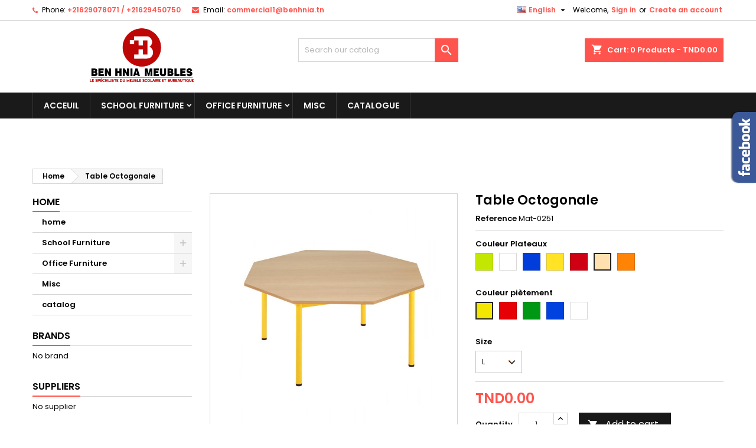

--- FILE ---
content_type: text/html; charset=utf-8
request_url: https://benhnia.tn/en/home/190-9708-table-octogonale.html
body_size: 25817
content:
<!-- begin catalog/product.tpl -->
<!doctype html>
<html lang="en">

  <head>
    
      
  <meta charset="utf-8">


  <meta http-equiv="x-ua-compatible" content="ie=edge">



  <link rel="canonical" href="https://benhnia.tn/en/home/190-table-octogonale.html">

  <title>Table Octogonale</title>
  <meta name="description" content="">
  <meta name="keywords" content="">
    
  
                  <link rel="alternate" href="https://benhnia.tn/en/home/190-table-octogonale.html" hreflang="en-us">
                  <link rel="alternate" href="https://benhnia.tn/ar/الصفحة-الرئيسية/190-table-octogonale.html" hreflang="ar">
                  <link rel="alternate" href="https://benhnia.tn/fr/accueil/190-table-octogonale.html" hreflang="fr">
        




  <meta name="viewport" content="width=device-width, initial-scale=1">



  <link rel="icon" type="image/vnd.microsoft.icon" href="https://benhnia.tn/img/favicon.ico?1762170301">
  <link rel="shortcut icon" type="image/x-icon" href="https://benhnia.tn/img/favicon.ico?1762170301">



  
<link rel="font" rel="preload" as="font" type="font/woff2" crossorigin href="https://benhnia.tn/themes/AngarTheme/assets/css/fonts/material_icons.woff2"/>
<link rel="font" rel="preload" as="font" type="font/woff2" crossorigin href="https://benhnia.tn/themes/AngarTheme/assets/css/fonts/fontawesome-webfont.woff2?v=4.7.0"/>

  <link rel="stylesheet" rel="preload" as="style" href="https://benhnia.tn/themes/AngarTheme/assets/css/theme.css" media="all" />
  <link rel="stylesheet" rel="preload" as="style" href="https://benhnia.tn/themes/AngarTheme/assets/css/libs/jquery.bxslider.css" media="all" />
  <link rel="stylesheet" rel="preload" as="style" href="https://benhnia.tn/themes/AngarTheme/assets/css/font-awesome.css" media="all" />
  <link rel="stylesheet" rel="preload" as="style" href="https://benhnia.tn/themes/AngarTheme/assets/css/angartheme.css" media="all" />
  <link rel="stylesheet" rel="preload" as="style" href="https://benhnia.tn/themes/AngarTheme/assets/css/home_modyficators.css" media="all" />
  <link rel="stylesheet" rel="preload" as="style" href="https://benhnia.tn/themes/AngarTheme/assets/css/rwd.css" media="all" />
  <link rel="stylesheet" rel="preload" as="style" href="https://benhnia.tn/themes/AngarTheme/assets/css/black.css" media="all" />
  <link rel="stylesheet" rel="preload" as="style" href="https://benhnia.tn/modules/blockreassurance/views/dist/front.css" media="all" />
  <link rel="stylesheet" rel="preload" as="style" href="https://benhnia.tn/modules/angarbanners/views/css/hooks.css" media="all" />
  <link rel="stylesheet" rel="preload" as="style" href="https://benhnia.tn/modules/angarcmsdesc/views/css/angarcmsdesc.css" media="all" />
  <link rel="stylesheet" rel="preload" as="style" href="https://benhnia.tn/modules/angarcmsinfo/views/css/angarcmsinfo.css" media="all" />
  <link rel="stylesheet" rel="preload" as="style" href="https://benhnia.tn/modules/angarfacebook/views/css/angarfacebook.css" media="all" />
  <link rel="stylesheet" rel="preload" as="style" href="https://benhnia.tn/modules/angarhomecat/views/css/at_homecat.css" media="all" />
  <link rel="stylesheet" rel="preload" as="style" href="https://benhnia.tn/modules/angarmanufacturer/views/css/at_manufacturer.css" media="all" />
  <link rel="stylesheet" rel="preload" as="style" href="https://benhnia.tn/modules/angarparallax/views/css/at_parallax.css" media="all" />
  <link rel="stylesheet" rel="preload" as="style" href="https://benhnia.tn/modules/angarslider/views/css/angarslider.css" media="all" />
  <link rel="stylesheet" rel="preload" as="style" href="https://benhnia.tn/modules/angarscrolltop/views/css/angarscrolltop.css" media="all" />
  <link rel="stylesheet" rel="preload" as="style" href="https://benhnia.tn/modules/productcomments/views/css/productcomments.css" media="all" />
  <link rel="stylesheet" rel="preload" as="style" href="https://benhnia.tn/modules/angarcatproduct/views/css/at_catproduct.css" media="all" />
  <link rel="stylesheet" rel="preload" as="style" href="https://benhnia.tn/modules/whatsappchat/views/css/whatsapp.css" media="all" />
  <link rel="stylesheet" rel="preload" as="style" href="https://benhnia.tn/modules/whatsappchat/views/css/jBox.min.css" media="all" />
  <link rel="stylesheet" rel="preload" as="style" href="https://benhnia.tn/js/jquery/ui/themes/base/minified/jquery-ui.min.css" media="all" />
  <link rel="stylesheet" rel="preload" as="style" href="https://benhnia.tn/js/jquery/ui/themes/base/minified/jquery.ui.theme.min.css" media="all" />
  <link rel="stylesheet" rel="preload" as="style" href="https://benhnia.tn/modules/ps_imageslider/css/homeslider.css" media="all" />
  <link rel="stylesheet" rel="preload" as="style" href="https://benhnia.tn/themes/AngarTheme/assets/css/custom.css" media="all" />
  <link rel="stylesheet" rel="preload" as="style" href="https://benhnia.tn/modules/oneallsociallogin/views/css/oneallsociallogin.css" media="all" />


  <link rel="stylesheet" href="https://benhnia.tn/themes/AngarTheme/assets/css/theme.css" type="text/css" media="all">
  <link rel="stylesheet" href="https://benhnia.tn/themes/AngarTheme/assets/css/libs/jquery.bxslider.css" type="text/css" media="all">
  <link rel="stylesheet" href="https://benhnia.tn/themes/AngarTheme/assets/css/font-awesome.css" type="text/css" media="all">
  <link rel="stylesheet" href="https://benhnia.tn/themes/AngarTheme/assets/css/angartheme.css" type="text/css" media="all">
  <link rel="stylesheet" href="https://benhnia.tn/themes/AngarTheme/assets/css/home_modyficators.css" type="text/css" media="all">
  <link rel="stylesheet" href="https://benhnia.tn/themes/AngarTheme/assets/css/rwd.css" type="text/css" media="all">
  <link rel="stylesheet" href="https://benhnia.tn/themes/AngarTheme/assets/css/black.css" type="text/css" media="all">
  <link rel="stylesheet" href="https://benhnia.tn/modules/blockreassurance/views/dist/front.css" type="text/css" media="all">
  <link rel="stylesheet" href="https://benhnia.tn/modules/angarbanners/views/css/hooks.css" type="text/css" media="all">
  <link rel="stylesheet" href="https://benhnia.tn/modules/angarcmsdesc/views/css/angarcmsdesc.css" type="text/css" media="all">
  <link rel="stylesheet" href="https://benhnia.tn/modules/angarcmsinfo/views/css/angarcmsinfo.css" type="text/css" media="all">
  <link rel="stylesheet" href="https://benhnia.tn/modules/angarfacebook/views/css/angarfacebook.css" type="text/css" media="all">
  <link rel="stylesheet" href="https://benhnia.tn/modules/angarhomecat/views/css/at_homecat.css" type="text/css" media="all">
  <link rel="stylesheet" href="https://benhnia.tn/modules/angarmanufacturer/views/css/at_manufacturer.css" type="text/css" media="all">
  <link rel="stylesheet" href="https://benhnia.tn/modules/angarparallax/views/css/at_parallax.css" type="text/css" media="all">
  <link rel="stylesheet" href="https://benhnia.tn/modules/angarslider/views/css/angarslider.css" type="text/css" media="all">
  <link rel="stylesheet" href="https://benhnia.tn/modules/angarscrolltop/views/css/angarscrolltop.css" type="text/css" media="all">
  <link rel="stylesheet" href="https://benhnia.tn/modules/productcomments/views/css/productcomments.css" type="text/css" media="all">
  <link rel="stylesheet" href="https://benhnia.tn/modules/angarcatproduct/views/css/at_catproduct.css" type="text/css" media="all">
  <link rel="stylesheet" href="https://benhnia.tn/modules/whatsappchat/views/css/whatsapp.css" type="text/css" media="all">
  <link rel="stylesheet" href="https://benhnia.tn/modules/whatsappchat/views/css/jBox.min.css" type="text/css" media="all">
  <link rel="stylesheet" href="https://benhnia.tn/js/jquery/ui/themes/base/minified/jquery-ui.min.css" type="text/css" media="all">
  <link rel="stylesheet" href="https://benhnia.tn/js/jquery/ui/themes/base/minified/jquery.ui.theme.min.css" type="text/css" media="all">
  <link rel="stylesheet" href="https://benhnia.tn/modules/ps_imageslider/css/homeslider.css" type="text/css" media="all">
  <link rel="stylesheet" href="https://benhnia.tn/themes/AngarTheme/assets/css/custom.css" type="text/css" media="all">
  <link rel="stylesheet" href="https://benhnia.tn/modules/oneallsociallogin/views/css/oneallsociallogin.css" type="text/css" media="all">


<link rel="stylesheet" rel="preload" as="style" href="https://fonts.googleapis.com/css?family=Poppins:400,600&amp;subset=latin,latin-ext&display=block" type="text/css" media="all" />


  

  <script type="text/javascript">
        var prestashop = {"cart":{"products":[],"totals":{"total":{"type":"total","label":"Total","amount":0,"value":"TND0.00"},"total_including_tax":{"type":"total","label":"Total (tax incl.)","amount":0,"value":"TND0.00"},"total_excluding_tax":{"type":"total","label":"Total (tax excl.)","amount":0,"value":"TND0.00"}},"subtotals":{"products":{"type":"products","label":"Subtotal","amount":0,"value":"TND0.00"},"discounts":null,"shipping":{"type":"shipping","label":"Shipping","amount":0,"value":""},"tax":null},"products_count":0,"summary_string":"0 items","vouchers":{"allowed":1,"added":[]},"discounts":[],"minimalPurchase":0,"minimalPurchaseRequired":""},"currency":{"name":"Tunisian Dinar","iso_code":"TND","iso_code_num":"788","sign":"TND"},"customer":{"lastname":null,"firstname":null,"email":null,"birthday":null,"newsletter":null,"newsletter_date_add":null,"optin":null,"website":null,"company":null,"siret":null,"ape":null,"is_logged":false,"gender":{"type":null,"name":null},"addresses":[]},"language":{"name":"English (English)","iso_code":"en","locale":"en-US","language_code":"en-us","is_rtl":"0","date_format_lite":"m\/d\/Y","date_format_full":"m\/d\/Y H:i:s","id":1},"page":{"title":"","canonical":null,"meta":{"title":"Table Octogonale","description":"","keywords":"","robots":"index"},"page_name":"product","body_classes":{"lang-en":true,"lang-rtl":false,"country-TN":true,"currency-TND":true,"layout-left-column":true,"page-product":true,"tax-display-disabled":true,"product-id-190":true,"product-Table Octogonale":true,"product-id-category-2":true,"product-id-manufacturer-0":true,"product-id-supplier-0":true,"product-available-for-order":true},"admin_notifications":[]},"shop":{"name":"Benhnia","logo":"https:\/\/benhnia.tn\/img\/benhnia-logo-1750342528.jpg","stores_icon":"https:\/\/benhnia.tn\/img\/logo_stores.png","favicon":"https:\/\/benhnia.tn\/img\/favicon.ico"},"urls":{"base_url":"https:\/\/benhnia.tn\/","current_url":"https:\/\/benhnia.tn\/en\/home\/190-9708-table-octogonale.html","shop_domain_url":"https:\/\/benhnia.tn","img_ps_url":"https:\/\/benhnia.tn\/img\/","img_cat_url":"https:\/\/benhnia.tn\/img\/c\/","img_lang_url":"https:\/\/benhnia.tn\/img\/l\/","img_prod_url":"https:\/\/benhnia.tn\/img\/p\/","img_manu_url":"https:\/\/benhnia.tn\/img\/m\/","img_sup_url":"https:\/\/benhnia.tn\/img\/su\/","img_ship_url":"https:\/\/benhnia.tn\/img\/s\/","img_store_url":"https:\/\/benhnia.tn\/img\/st\/","img_col_url":"https:\/\/benhnia.tn\/img\/co\/","img_url":"https:\/\/benhnia.tn\/themes\/AngarTheme\/assets\/img\/","css_url":"https:\/\/benhnia.tn\/themes\/AngarTheme\/assets\/css\/","js_url":"https:\/\/benhnia.tn\/themes\/AngarTheme\/assets\/js\/","pic_url":"https:\/\/benhnia.tn\/upload\/","pages":{"address":"https:\/\/benhnia.tn\/en\/address","addresses":"https:\/\/benhnia.tn\/en\/addresses","authentication":"https:\/\/benhnia.tn\/en\/login","cart":"https:\/\/benhnia.tn\/en\/cart","category":"https:\/\/benhnia.tn\/en\/index.php?controller=category","cms":"https:\/\/benhnia.tn\/en\/index.php?controller=cms","contact":"https:\/\/benhnia.tn\/en\/contact-us","discount":"https:\/\/benhnia.tn\/en\/discount","guest_tracking":"https:\/\/benhnia.tn\/en\/guest-tracking","history":"https:\/\/benhnia.tn\/en\/order-history","identity":"https:\/\/benhnia.tn\/en\/identity","index":"https:\/\/benhnia.tn\/en\/","my_account":"https:\/\/benhnia.tn\/en\/my-account","order_confirmation":"https:\/\/benhnia.tn\/en\/order-confirmation","order_detail":"https:\/\/benhnia.tn\/en\/index.php?controller=order-detail","order_follow":"https:\/\/benhnia.tn\/en\/order-follow","order":"https:\/\/benhnia.tn\/en\/order","order_return":"https:\/\/benhnia.tn\/en\/index.php?controller=order-return","order_slip":"https:\/\/benhnia.tn\/en\/credit-slip","pagenotfound":"https:\/\/benhnia.tn\/en\/page-not-found","password":"https:\/\/benhnia.tn\/en\/password-recovery","pdf_invoice":"https:\/\/benhnia.tn\/en\/index.php?controller=pdf-invoice","pdf_order_return":"https:\/\/benhnia.tn\/en\/index.php?controller=pdf-order-return","pdf_order_slip":"https:\/\/benhnia.tn\/en\/index.php?controller=pdf-order-slip","prices_drop":"https:\/\/benhnia.tn\/en\/prices-drop","product":"https:\/\/benhnia.tn\/en\/index.php?controller=product","search":"https:\/\/benhnia.tn\/en\/search","sitemap":"https:\/\/benhnia.tn\/en\/sitemap","stores":"https:\/\/benhnia.tn\/en\/stores","supplier":"https:\/\/benhnia.tn\/en\/supplier","register":"https:\/\/benhnia.tn\/en\/login?create_account=1","order_login":"https:\/\/benhnia.tn\/en\/order?login=1"},"alternative_langs":{"en-us":"https:\/\/benhnia.tn\/en\/home\/190-table-octogonale.html","ar":"https:\/\/benhnia.tn\/ar\/\u0627\u0644\u0635\u0641\u062d\u0629-\u0627\u0644\u0631\u0626\u064a\u0633\u064a\u0629\/190-table-octogonale.html","fr":"https:\/\/benhnia.tn\/fr\/accueil\/190-table-octogonale.html"},"theme_assets":"\/themes\/AngarTheme\/assets\/","actions":{"logout":"https:\/\/benhnia.tn\/en\/?mylogout="},"no_picture_image":{"bySize":{"small_default":{"url":"https:\/\/benhnia.tn\/img\/p\/en-default-small_default.jpg","width":98,"height":98},"cart_default":{"url":"https:\/\/benhnia.tn\/img\/p\/en-default-cart_default.jpg","width":125,"height":125},"home_default":{"url":"https:\/\/benhnia.tn\/img\/p\/en-default-home_default.jpg","width":259,"height":259},"medium_default":{"url":"https:\/\/benhnia.tn\/img\/p\/en-default-medium_default.jpg","width":452,"height":452},"large_default":{"url":"https:\/\/benhnia.tn\/img\/p\/en-default-large_default.jpg","width":800,"height":800}},"small":{"url":"https:\/\/benhnia.tn\/img\/p\/en-default-small_default.jpg","width":98,"height":98},"medium":{"url":"https:\/\/benhnia.tn\/img\/p\/en-default-home_default.jpg","width":259,"height":259},"large":{"url":"https:\/\/benhnia.tn\/img\/p\/en-default-large_default.jpg","width":800,"height":800},"legend":""}},"configuration":{"display_taxes_label":false,"display_prices_tax_incl":false,"is_catalog":false,"show_prices":true,"opt_in":{"partner":true},"quantity_discount":{"type":"discount","label":"Unit discount"},"voucher_enabled":1,"return_enabled":0},"field_required":[],"breadcrumb":{"links":[{"title":"Home","url":"https:\/\/benhnia.tn\/en\/"},{"title":"Table Octogonale","url":"https:\/\/benhnia.tn\/en\/home\/190-9708-table-octogonale.html#\/size-l\/couleur_pietement-first\/couleur_plateaux-hetre"}],"count":2},"link":{"protocol_link":"https:\/\/","protocol_content":"https:\/\/"},"time":1768642184,"static_token":"7a45894fd8b0c8a34c8f60749df34b44","token":"380032e2b1635bc9cda33d5239427e72","debug":true};
        var psemailsubscription_subscription = "https:\/\/benhnia.tn\/en\/module\/ps_emailsubscription\/subscription";
        var psr_icon_color = "#F19D76";
      </script>



  
<!-- begin modules/medultimatejs/views/templates/hook/header.tpl -->

<!-- end modules/medultimatejs/views/templates/hook/header.tpl -->

<!-- begin modules/cssmodule/cssmodule.tpl -->
<!-- MODULE Block contact infos -->

<style type="text/css">
#header .header-top .search-widget {
    display: flex!important;;
    justify-content: center!important;;
    align-items: center!important;;
   
}
.carousel {
    top: 100px !important;
    
}
#_desktop_logo {
    text-align: center;
}
#header .logo {
    margin: 10px;
    margin-top: 0px !important;
    margin-right: 10px;
    margin-bottom: 10px;
    margin-left: 10px;
    width: auto;
}
.col-md-12 {
    background: white;
}
@media (min-width: 991px)
.col-md-14 {
    float: left;
    margin-top: 15px;
    margin-right: 15px;
    margin-left: 15px;
    margin-bottom: 30px;
    width: 45%;
}
#header .search-widget .search_button:before {
   padding-top: 5px !important;
 
}
@media (max-width: 1920px) and (min-width: 765px)
#main {
    margin-top: 29px;
}

.top-menu[data-depth=&quot;3&quot;] {
    display:none !important;
}


#wrapper .breadcrumb {
    margin-top: 70px;
}
body#checkout section#content {
    margin-bottom: 1.5625rem;
    margin-top: 60px;
}


</style>
	<!-- /MODULE Block contact infos -->


<!-- end modules/cssmodule/cssmodule.tpl -->

<!-- begin modules/oneallsociallogin/views/templates/front/oneallsociallogin_widget.tpl -->
 



	<script type="text/javascript">

	  	oasl_translated_title = typeof oasl_translated_title != 'undefined' ? oasl_translated_title : '';
	  	oasl_widget_location = "library";
    	oasl_subdomain = "benhnia-tn";
	    oasl_auth_disable = '0';

		var providers = [];
				    providers.push("facebook");
				    providers.push("google");
		
	</script>








<!-- end modules/oneallsociallogin/views/templates/front/oneallsociallogin_widget.tpl -->

<!-- begin modules/angarthemeconfigurator/views/templates/front/csstpl.tpl -->

<style type="text/css">
body {
background-color: #ffffff;
font-family: "Poppins", Arial, Helvetica, sans-serif;
}

.products .product-miniature .product-title {
height: 32px;
}

.products .product-miniature .product-title a {
font-size: 14px;
line-height: 16px;
}

#content-wrapper .products .product-miniature .product-desc {
height: 36px;
}

@media (min-width: 991px) {
#home_categories ul li .cat-container {
min-height: 0px;
}
}

@media (min-width: 768px) {
#_desktop_logo {
padding-top: 12px;
padding-bottom: 0px;
}
}

nav.header-nav {
background: #ffffff;
}

nav.header-nav,
.header_sep2 #contact-link span.shop-phone,
.header_sep2 #contact-link span.shop-phone.shop-tel,
.header_sep2 #contact-link span.shop-phone:last-child,
.header_sep2 .lang_currency_top,
.header_sep2 .lang_currency_top:last-child,
.header_sep2 #_desktop_currency_selector,
.header_sep2 #_desktop_language_selector,
.header_sep2 #_desktop_user_info {
border-color: #d6d4d4;
}

#contact-link,
#contact-link a,
.lang_currency_top span.lang_currency_text,
.lang_currency_top .dropdown i.expand-more,
nav.header-nav .user-info span,
nav.header-nav .user-info a.logout,
#languages-block-top div.current,
nav.header-nav a{
color: #000000;
}

#contact-link span.shop-phone strong,
#contact-link span.shop-phone strong a,
.lang_currency_top span.expand-more,
nav.header-nav .user-info a.account {
color: #ff544d;
}

#contact-link span.shop-phone i {
color: #ff544d;
}

.header-top {
background: #ffffff;
}

div#search_widget form button[type=submit] {
background: #ff544d;
color: #ffffff;
}

div#search_widget form button[type=submit]:hover {
background: #ff544d;
color: #ffffff;
}


#header div#_desktop_cart .blockcart .header {
background: #ff544d;
}

#header div#_desktop_cart .blockcart .header a.cart_link {
color: #ffffff;
}


#homepage-slider .bx-wrapper .bx-pager.bx-default-pager a:hover,
#homepage-slider .bx-wrapper .bx-pager.bx-default-pager a.active{
background: #ff544d;
}

div#rwd_menu {
background: #1b1a1b;
}

div#rwd_menu,
div#rwd_menu a {
color: #ffffff;
}

div#rwd_menu,
div#rwd_menu .rwd_menu_item,
div#rwd_menu .rwd_menu_item:first-child {
border-color: #363636;
}

div#rwd_menu .rwd_menu_item:hover,
div#rwd_menu .rwd_menu_item:focus,
div#rwd_menu .rwd_menu_item a:hover,
div#rwd_menu .rwd_menu_item a:focus {
color: #ffffff;
background: #ff544d;
}

#mobile_top_menu_wrapper2 .top-menu li a:hover,
.rwd_menu_open ul.user_info li a:hover {
background: #ff544d;
color: #ffffff;
}

#_desktop_top_menu{
background: #1b1a1b;
}

#_desktop_top_menu,
#_desktop_top_menu > ul > li,
.menu_sep1 #_desktop_top_menu > ul > li,
.menu_sep1 #_desktop_top_menu > ul > li:last-child,
.menu_sep2 #_desktop_top_menu,
.menu_sep2 #_desktop_top_menu > ul > li,
.menu_sep2 #_desktop_top_menu > ul > li:last-child,
.menu_sep3 #_desktop_top_menu,
.menu_sep4 #_desktop_top_menu,
.menu_sep5 #_desktop_top_menu,
.menu_sep6 #_desktop_top_menu {
border-color: #363636;
}

#_desktop_top_menu > ul > li > a {
color: #ffffff;
}

#_desktop_top_menu > ul > li:hover > a {
color: #ffffff;
background: #ff544d;
}

.submenu1 #_desktop_top_menu .popover.sub-menu ul.top-menu li a:hover {
background: #ff544d;
color: #ffffff;
}

#home_categories .homecat_title span {
border-color: #ff544d;
}

#home_categories ul li .homecat_name span {
background: #ff544d;
}

#home_categories ul li a.view_more {
background: #181818;
color: #ffffff;
border-color: #181818;
}

#home_categories ul li a.view_more:hover {
background: #ff544d;
color: #ffffff;
border-color: #ff544d;
}

.columns .text-uppercase a,
.columns .text-uppercase span,
.columns div#_desktop_cart .cart_index_title a,
#home_man_product .catprod_title a span {
border-color: #ff544d;
}

#index .tabs ul.nav-tabs li.nav-item a.active,
#index .tabs ul.nav-tabs li.nav-item a:hover,
.index_title a,
.index_title span {
border-color: #ff544d;
}

a.product-flags-plist span.product-flag.new,
#home_cat_product a.product-flags-plist span.product-flag.new,
#product #content .product-flags li,
#product #content .product-flags .product-flag.new {
background: #00b0ff;
}

.products .product-miniature .product-title a,
#home_cat_product ul li .right-block .name_block a {
color: #282828;
}

.products .product-miniature span.price,
#home_cat_product ul li .product-price-and-shipping .price,
.ui-widget .search_right span.search_price {
color: #ff544d;
}

.button-container .add-to-cart:hover,
#subcart .cart-buttons .viewcart:hover {
background: #ff544d;
color: #ffffff;
border-color: #ff544d;
}

.button-container .add-to-cart,
.button-container .add-to-cart:disabled,
#subcart .cart-buttons .viewcart {
background: #181818;
color: #ffffff;
border-color: #181818;
}

#home_cat_product .catprod_title span {
border-color: #ff544d;
}

#home_man .man_title span {
border-color: #ff544d;
}

div#angarinfo_block .icon_cms {
color: #ff544d;
}

.footer-container {
background: #f6f6f6;
}

.footer-container,
.footer-container .h3,
.footer-container .links .title,
.row.social_footer {
border-color: #dddddd;
}

.footer-container .h3 span,
.footer-container .h3 a,
.footer-container .links .title span.h3,
.footer-container .links .title a.h3 {
border-color: #ff544d;
}

.footer-container,
.footer-container .h3,
.footer-container .links .title .h3,
.footer-container a,
.footer-container li a,
.footer-container .links ul>li a {
color: #000000;
}

.block_newsletter .btn-newsletter {
background: #ff544d;
color: #ffffff;
}

.block_newsletter .btn-newsletter:hover {
background: #181818;
color: #ffffff;
}

.footer-container .bottom-footer {
background: #f6f6f6;
border-color: #dddddd;
color: #000000;
}

.product-prices .current-price span.price {
color: #ff544d;
}

.product-add-to-cart button.btn.add-to-cart:hover {
background: #ff544d;
color: #ffffff;
border-color: #ff544d;
}

.product-add-to-cart button.btn.add-to-cart,
.product-add-to-cart button.btn.add-to-cart:disabled {
background: #181818;
color: #ffffff;
border-color: #181818;
}

#product .tabs ul.nav-tabs li.nav-item a.active,
#product .tabs ul.nav-tabs li.nav-item a:hover,
#product .index_title span,
.page-product-heading span,
body #product-comments-list-header .comments-nb {
border-color: #ff544d;
}

body .btn-primary:hover {
background: #3aa04c;
color: #ffffff;
border-color: #196f28;
}

body .btn-primary,
body .btn-primary.disabled,
body .btn-primary:disabled,
body .btn-primary.disabled:hover {
background: #43b754;
color: #ffffff;
border-color: #399a49;
}

body .btn-secondary:hover {
background: #eeeeee;
color: #000000;
border-color: #d8d8d8;
}

body .btn-secondary,
body .btn-secondary.disabled,
body .btn-secondary:disabled,
body .btn-secondary.disabled:hover {
background: #f6f6f6;
color: #000000;
border-color: #d8d8d8;
}

.form-control:focus, .input-group.focus {
border-color: #dbdbdb;
outline-color: #dbdbdb;
}

body .pagination .page-list .current a,
body .pagination .page-list a:hover,
body .pagination .page-list .current a.disabled,
body .pagination .page-list .current a.disabled:hover {
color: #ff544d;
}

.page-my-account #content .links a:hover i {
color: #ff544d;
}

#scroll_top {
background: #ff544d;
color: #ffffff;
}

#scroll_top:hover,
#scroll_top:focus {
background: #1b1a1b;
color: #ffffff;
}

</style>
<!-- end modules/angarthemeconfigurator/views/templates/front/csstpl.tpl -->




    
  <meta property="og:type" content="product">
  <meta property="og:url" content="https://benhnia.tn/en/home/190-9708-table-octogonale.html">
  <meta property="og:title" content="Table Octogonale">
  <meta property="og:site_name" content="Benhnia">
  <meta property="og:description" content="">
  <meta property="og:image" content="https://benhnia.tn/2922-large_default/table-octogonale.jpg">
    <meta property="product:pretax_price:amount" content="0">
  <meta property="product:pretax_price:currency" content="TND">
  <meta property="product:price:amount" content="0">
  <meta property="product:price:currency" content="TND">
    
  </head>

  <body id="product" class="lang-en country-tn currency-tnd layout-left-column page-product tax-display-disabled product-id-190 product-table-octogonale product-id-category-2 product-id-manufacturer-0 product-id-supplier-0 product-available-for-order  ps_177
	no_bg #ffffff bg_attatchment_fixed bg_position_tl bg_repeat_xy bg_size_initial slider_position_column slider_controls_white banners_top3 banners_top_tablets3 banners_top_phones1 banners_bottom2 banners_bottom_tablets2 banners_bottom_phones1 submenu1 pl_1col_qty_5 pl_2col_qty_4 pl_3col_qty_3 pl_1col_qty_bigtablets_4 pl_2col_qty_bigtablets_3 pl_3col_qty_bigtablets_2 pl_1col_qty_tablets_3 pl_1col_qty_phones_1 home_tabs2 pl_border_type1 32 14 16 pl_button_icon_no pl_button_qty2 pl_desc_no pl_reviews_no pl_availability_yes  hide_reference_no hide_reassurance_yes product_tabs1    menu_sep1 header_sep1 slider_boxed feat_cat_style1 feat_cat5 feat_cat_bigtablets3 feat_cat_tablets2 feat_cat_phones0 all_products_yes pl_colors_no newsletter_info_yes stickycart_yes stickymenu_yes homeicon_yes pl_man_no product_hide_man_no  pl_ref_yes  mainfont_Poppins bg_white standard_carusele not_logged  ">

    
      
    

    <main>
      
              

      <header id="header">
        
          


  <div class="header-banner">
    
<!-- begin modules/angarbanners/views/templates/hook/hook.tpl -->

<!-- end modules/angarbanners/views/templates/hook/hook.tpl -->

  </div>



  <nav class="header-nav">
    <div class="container">
      <div class="row">
          <div class="col-md-12 col-xs-12">
            
<!-- begin modules/angarcontact/views/templates/front/nav.tpl -->

<div id="_desktop_contact_link">
  <div id="contact-link">

			<span class="shop-phone contact_link">
			<a href="https://benhnia.tn/en/contact-us">Contact</a>
		</span>
	
			<span class="shop-phone shop-tel">
			<i class="fa fa-phone"></i>
			<span class="shop-phone_text">Phone:</span>
			<strong><a href="tel:+21629078071 / +21629450750">+21629078071 / +21629450750</a></strong>
		</span>
	
			<span class="shop-phone shop-email">
			<i class="fa fa-envelope"></i>
			<span class="shop-phone_text">Email:</span>
			<strong><a href="&#109;&#97;&#105;&#108;&#116;&#111;&#58;%63%6f%6d%6d%65%72%63%69%61%6c%31@%62%65%6e%68%6e%69%61.%74%6e" >&#x63;&#x6f;&#x6d;&#x6d;&#x65;&#x72;&#x63;&#x69;&#x61;&#x6c;&#x31;&#x40;&#x62;&#x65;&#x6e;&#x68;&#x6e;&#x69;&#x61;&#x2e;&#x74;&#x6e;</a></strong>
		</span>
	

  </div>
</div>

<!-- end modules/angarcontact/views/templates/front/nav.tpl -->


            
<!-- begin module:ps_customersignin/ps_customersignin.tpl -->
<!-- begin /home/riatici/benhnia2/themes/AngarTheme/modules/ps_customersignin/ps_customersignin.tpl --><div id="_desktop_user_info">
  <div class="user-info">


	<ul class="user_info hidden-md-up">

		
			<li><a href="https://benhnia.tn/en/my-account" title="Log in to your customer account" rel="nofollow">Sign in</a></li>
			<li><a href="https://benhnia.tn/en/login?create_account=1" title="Log in to your customer account" rel="nofollow">Create an account</a></li>

		
	</ul>


	<div class="hidden-sm-down">
		<span class="welcome">Welcome,</span>
					<a class="account" href="https://benhnia.tn/en/my-account" title="Log in to your customer account" rel="nofollow">Sign in</a>

			<span class="or">or</span>

			<a class="account" href="https://benhnia.tn/en/login?create_account=1" title="Log in to your customer account" rel="nofollow">Create an account</a>
			</div>


  </div>
</div><!-- end /home/riatici/benhnia2/themes/AngarTheme/modules/ps_customersignin/ps_customersignin.tpl -->
<!-- end module:ps_customersignin/ps_customersignin.tpl -->

<!-- begin module:ps_languageselector/ps_languageselector.tpl -->
<!-- begin /home/riatici/benhnia2/themes/AngarTheme/modules/ps_languageselector/ps_languageselector.tpl -->
<div id="_desktop_language_selector" class="lang_currency_top">
  <div class="language-selector-wrapper">
	<div class="language-selector dropdown js-dropdown">
	  <button data-toggle="dropdown" class="hidden-sm-down2 btn-unstyle" aria-haspopup="true" aria-expanded="false" aria-label="Language dropdown">
		<img src="https://benhnia.tn/img/l/1.jpg" alt="en" width="16" height="11" />
		<span class="expand-more">English</span>
		<i class="material-icons expand-more">&#xE5C5;</i>
	  </button>
	  <ul class="dropdown-menu hidden-sm-down2" aria-labelledby="language-selector-label">
				  <li  class="current" >
			<a href="https://benhnia.tn/en/home/190-table-octogonale.html" class="dropdown-item">
				<img src="https://benhnia.tn/img/l/1.jpg" alt="en" width="16" height="11" />
				<span>English</span>
			</a>
		  </li>
				  <li >
			<a href="https://benhnia.tn/ar/الصفحة-الرئيسية/190-table-octogonale.html" class="dropdown-item">
				<img src="https://benhnia.tn/img/l/2.jpg" alt="ar" width="16" height="11" />
				<span>‫العربية</span>
			</a>
		  </li>
				  <li >
			<a href="https://benhnia.tn/fr/accueil/190-table-octogonale.html" class="dropdown-item">
				<img src="https://benhnia.tn/img/l/3.jpg" alt="fr" width="16" height="11" />
				<span>Français</span>
			</a>
		  </li>
			  </ul>
	</div>
  </div>
</div>
<!-- end /home/riatici/benhnia2/themes/AngarTheme/modules/ps_languageselector/ps_languageselector.tpl -->
<!-- end module:ps_languageselector/ps_languageselector.tpl -->

          </div>
      </div>
    </div>
  </nav>



  <div class="header-top">
    <div class="container">
	  <div class="row">
        <div class="col-md-4 hidden-sm-down2" id="_desktop_logo">
                            <a href="https://benhnia.tn/">
                  <img class="logo img-responsive" src="https://benhnia.tn/img/benhnia-logo-1750342528.jpg" alt="Benhnia">
                </a>
                    </div>
		
<!-- begin module:ps_shoppingcart/ps_shoppingcart.tpl -->
<!-- begin /home/riatici/benhnia2/themes/AngarTheme/modules/ps_shoppingcart/ps_shoppingcart.tpl -->

<div id="_desktop_cart">

	<div class="cart_top">

		<div class="blockcart cart-preview inactive" data-refresh-url="//benhnia.tn/en/module/ps_shoppingcart/ajax">
			<div class="header">
			
				<div class="cart_index_title">
					<a class="cart_link" rel="nofollow" href="//benhnia.tn/en/cart?action=show">
						<i class="material-icons shopping-cart">shopping_cart</i>
						<span class="hidden-sm-down cart_title">Cart:</span>
						<span class="cart-products-count">
							0<span> Products - TND0.00</span>
						</span>
					</a>
				</div>


				<div id="subcart">

					<ul class="cart_products">

											<li>There are no more items in your cart</li>
					
										</ul>

					<ul class="cart-subtotals">

				
						<li>
							<span class="text">Shipping</span>
							<span class="value"></span>
							<span class="clearfix"></span>
						</li>

						<li>
							<span class="text">Total</span>
							<span class="value">TND0.00</span>
							<span class="clearfix"></span>
						</li>

					</ul>

					<div class="cart-buttons">
						<a class="btn btn-primary viewcart" href="//benhnia.tn/en/cart?action=show">Check Out <i class="material-icons">&#xE315;</i></a>
											</div>

				</div>

			</div>
		</div>

	</div>

</div>

<!-- end /home/riatici/benhnia2/themes/AngarTheme/modules/ps_shoppingcart/ps_shoppingcart.tpl -->
<!-- end module:ps_shoppingcart/ps_shoppingcart.tpl -->

<!-- begin module:ps_searchbar/ps_searchbar.tpl -->
<!-- begin /home/riatici/benhnia2/themes/AngarTheme/modules/ps_searchbar/ps_searchbar.tpl -->

<!-- Block search module TOP -->
<div id="_desktop_search_widget" class="col-lg-4 col-md-4 col-sm-12 search-widget hidden-sm-down ">
	<div id="search_widget" data-search-controller-url="//benhnia.tn/en/search">
		<form method="get" action="//benhnia.tn/en/search">
			<input type="hidden" name="controller" value="search">
			<input type="text" name="s" value="" placeholder="Search our catalog" aria-label="Search">
			<button type="submit">
				<i class="material-icons search">&#xE8B6;</i>
				<span class="hidden-xl-down">Search</span>
			</button>
		</form>
	</div>
</div>
<!-- /Block search module TOP -->
<!-- end /home/riatici/benhnia2/themes/AngarTheme/modules/ps_searchbar/ps_searchbar.tpl -->
<!-- end module:ps_searchbar/ps_searchbar.tpl -->

		<div class="clearfix"></div>
	  </div>
    </div>

	<div id="rwd_menu" class="hidden-md-up">
		<div class="container">
			<div id="menu-icon2" class="rwd_menu_item"><i class="material-icons d-inline">&#xE5D2;</i></div>
			<div id="search-icon" class="rwd_menu_item"><i class="material-icons search">&#xE8B6;</i></div>
			<div id="user-icon" class="rwd_menu_item"><i class="material-icons logged">&#xE7FF;</i></div>
			<div id="_mobile_cart" class="rwd_menu_item"></div>
		</div>
		<div class="clearfix"></div>
	</div>

	<div class="container">
		<div id="mobile_top_menu_wrapper2" class="rwd_menu_open hidden-md-up" style="display:none;">
			<div class="js-top-menu mobile" id="_mobile_top_menu"></div>
		</div>

		<div id="mobile_search_wrapper" class="rwd_menu_open hidden-md-up" style="display:none;">
			<div id="_mobile_search_widget"></div>
		</div>

		<div id="mobile_user_wrapper" class="rwd_menu_open hidden-md-up" style="display:none;">
			<div id="_mobile_user_info"></div>
		</div>
	</div>
  </div>
  
<!-- begin module:ps_mainmenu/ps_mainmenu.tpl -->
<!-- begin /home/riatici/benhnia2/themes/AngarTheme/modules/ps_mainmenu/ps_mainmenu.tpl -->


<div class="menu js-top-menu position-static hidden-sm-down" id="_desktop_top_menu">
    

      <ul class="top-menu container" id="top-menu" data-depth="0">

					<li class="home_icon"><a href="https://benhnia.tn/"><i class="icon-home"></i><span>Home</span></a></li>
		
	    
							<li class="link" id="lnk-acceuil">
								  <a
					class="dropdown-item"
					href="http://benhnia.tn/" data-depth="0"
									  >
										Acceuil
				  </a>
				  				</li>
							<li class="category" id="category-36">
								  <a
					class="dropdown-item sf-with-ul"
					href="https://benhnia.tn/en/36-school-furniture" data-depth="0"
									  >
										  					  					  <span class="float-xs-right hidden-md-up">
						<span data-target="#top_sub_menu_41281" data-toggle="collapse" class="navbar-toggler collapse-icons">
						  <i class="material-icons add">&#xE313;</i>
						  <i class="material-icons remove">&#xE316;</i>
						</span>
					  </span>
										School Furniture
				  </a>
				  				  <div  class="popover sub-menu js-sub-menu collapse" id="top_sub_menu_41281">
					

      <ul class="top-menu container"  data-depth="1">

		
	    
							<li class="category" id="category-81">
								  <a
					class="dropdown-item dropdown-submenu sf-with-ul"
					href="https://benhnia.tn/en/81-kids-universe" data-depth="1"
									  >
										  					  					  <span class="float-xs-right hidden-md-up">
						<span data-target="#top_sub_menu_94256" data-toggle="collapse" class="navbar-toggler collapse-icons">
						  <i class="material-icons add">&#xE313;</i>
						  <i class="material-icons remove">&#xE316;</i>
						</span>
					  </span>
										Kids Universe
				  </a>
				  				  <div  class="collapse" id="top_sub_menu_94256">
					

      <ul class="top-menu container"  data-depth="2">

		
	    
							<li class="category" id="category-85">
								  <a
					class="dropdown-item"
					href="https://benhnia.tn/en/85-tabes" data-depth="2"
									  >
										Tabes
				  </a>
				  				</li>
							<li class="category" id="category-84">
								  <a
					class="dropdown-item"
					href="https://benhnia.tn/en/84-chaises" data-depth="2"
									  >
										Chaises
				  </a>
				  				</li>
							<li class="category" id="category-86">
								  <a
					class="dropdown-item"
					href="https://benhnia.tn/en/86-bancs" data-depth="2"
									  >
										Bancs
				  </a>
				  				</li>
							<li class="category" id="category-141">
								  <a
					class="dropdown-item"
					href="https://benhnia.tn/en/141-rangement" data-depth="2"
									  >
										Rangement
				  </a>
				  				</li>
							<li class="category" id="category-82">
								  <a
					class="dropdown-item"
					href="https://benhnia.tn/en/82-gamme-piccolo" data-depth="2"
									  >
										Gamme Piccolo
				  </a>
				  				</li>
							<li class="category" id="category-83">
								  <a
					class="dropdown-item"
					href="https://benhnia.tn/en/83-gamme-jungle" data-depth="2"
									  >
										Gamme Jungle
				  </a>
				  				</li>
							<li class="category" id="category-87">
								  <a
					class="dropdown-item"
					href="https://benhnia.tn/en/87-coins" data-depth="2"
									  >
										Coins
				  </a>
				  				</li>
							<li class="category" id="category-88">
								  <a
					class="dropdown-item"
					href="https://benhnia.tn/en/88-air-de-jardin" data-depth="2"
									  >
										Air De Jardin
				  </a>
				  				</li>
							<li class="category" id="category-142">
								  <a
					class="dropdown-item"
					href="https://benhnia.tn/en/142-divers" data-depth="2"
									  >
										Divers
				  </a>
				  				</li>
			
		
      </ul>


									  </div>
				  				</li>
							<li class="category" id="category-43">
								  <a
					class="dropdown-item dropdown-submenu sf-with-ul"
					href="https://benhnia.tn/en/43-scolaire" data-depth="1"
									  >
										  					  					  <span class="float-xs-right hidden-md-up">
						<span data-target="#top_sub_menu_19270" data-toggle="collapse" class="navbar-toggler collapse-icons">
						  <i class="material-icons add">&#xE313;</i>
						  <i class="material-icons remove">&#xE316;</i>
						</span>
					  </span>
										Scolaire
				  </a>
				  				  <div  class="collapse" id="top_sub_menu_19270">
					

      <ul class="top-menu container"  data-depth="2">

		
	    
							<li class="category" id="category-54">
								  <a
					class="dropdown-item"
					href="https://benhnia.tn/en/54-chaise" data-depth="2"
									  >
										Chaise
				  </a>
				  				</li>
							<li class="category" id="category-55">
								  <a
					class="dropdown-item"
					href="https://benhnia.tn/en/55-table-scolaire" data-depth="2"
									  >
										Table Scolaire
				  </a>
				  				</li>
							<li class="category" id="category-56">
								  <a
					class="dropdown-item"
					href="https://benhnia.tn/en/56-papeterie" data-depth="2"
									  >
										Papeterie
				  </a>
				  				</li>
							<li class="category" id="category-163">
								  <a
					class="dropdown-item"
					href="https://benhnia.tn/en/163-bancs" data-depth="2"
									  >
										Bancs
				  </a>
				  				</li>
							<li class="category" id="category-57">
								  <a
					class="dropdown-item"
					href="https://benhnia.tn/en/57-bureau-enseignant" data-depth="2"
									  >
										Bureau Enseignant
				  </a>
				  				</li>
							<li class="category" id="category-58">
								  <a
					class="dropdown-item"
					href="https://benhnia.tn/en/58-tableau" data-depth="2"
									  >
										Tableau
				  </a>
				  				</li>
							<li class="category" id="category-106">
								  <a
					class="dropdown-item"
					href="https://benhnia.tn/en/106-rangements" data-depth="2"
									  >
										Rangements
				  </a>
				  				</li>
							<li class="category" id="category-59">
								  <a
					class="dropdown-item"
					href="https://benhnia.tn/en/59-armoires-et-rangements" data-depth="2"
									  >
										Armoires et Rangements
				  </a>
				  				</li>
							<li class="category" id="category-143">
								  <a
					class="dropdown-item"
					href="https://benhnia.tn/en/143-vestiaire" data-depth="2"
									  >
										Vestiaire
				  </a>
				  				</li>
							<li class="category" id="category-156">
								  <a
					class="dropdown-item"
					href="https://benhnia.tn/en/156-mobilier-d-amphitheatre" data-depth="2"
									  >
										Mobilier d&#039;amphithéatre
				  </a>
				  				</li>
			
		
      </ul>


									  </div>
				  				</li>
							<li class="category" id="category-92">
								  <a
					class="dropdown-item dropdown-submenu"
					href="https://benhnia.tn/en/92-mediatheque" data-depth="1"
									  >
										Médiathèque
				  </a>
				  				</li>
							<li class="category" id="category-61">
								  <a
					class="dropdown-item dropdown-submenu"
					href="https://benhnia.tn/en/61-hebergement" data-depth="1"
									  >
										Hebergement
				  </a>
				  				</li>
							<li class="category" id="category-93">
								  <a
					class="dropdown-item dropdown-submenu"
					href="https://benhnia.tn/en/93-equipement-de-sport" data-depth="1"
									  >
										Equipement De Sport
				  </a>
				  				</li>
							<li class="category" id="category-60">
								  <a
					class="dropdown-item dropdown-submenu"
					href="https://benhnia.tn/en/60-restauration" data-depth="1"
									  >
										Restauration
				  </a>
				  				</li>
							<li class="category" id="category-162">
								  <a
					class="dropdown-item dropdown-submenu"
					href="https://benhnia.tn/en/162-restauration" data-depth="1"
									  >
										Restauration
				  </a>
				  				</li>
			
		
      </ul>


																																	  </div>
				  				</li>
							<li class="category" id="category-37">
								  <a
					class="dropdown-item sf-with-ul"
					href="https://benhnia.tn/en/37-office-furniture" data-depth="0"
									  >
										  					  					  <span class="float-xs-right hidden-md-up">
						<span data-target="#top_sub_menu_69511" data-toggle="collapse" class="navbar-toggler collapse-icons">
						  <i class="material-icons add">&#xE313;</i>
						  <i class="material-icons remove">&#xE316;</i>
						</span>
					  </span>
										Office Furniture
				  </a>
				  				  <div  class="popover sub-menu js-sub-menu collapse" id="top_sub_menu_69511">
					

      <ul class="top-menu container"  data-depth="1">

		
	    
							<li class="category" id="category-64">
								  <a
					class="dropdown-item dropdown-submenu"
					href="https://benhnia.tn/en/64-rangement" data-depth="1"
									  >
										Rangement
				  </a>
				  				</li>
							<li class="category" id="category-65">
								  <a
					class="dropdown-item dropdown-submenu"
					href="https://benhnia.tn/en/65-bureau-direction" data-depth="1"
									  >
										Bureau Direction
				  </a>
				  				</li>
							<li class="category" id="category-66">
								  <a
					class="dropdown-item dropdown-submenu"
					href="https://benhnia.tn/en/66-comptoir-reception" data-depth="1"
									  >
										Comptoir Reception
				  </a>
				  				</li>
							<li class="category" id="category-67">
								  <a
					class="dropdown-item dropdown-submenu"
					href="https://benhnia.tn/en/67-bureau-operateur" data-depth="1"
									  >
										Bureau Operateur
				  </a>
				  				</li>
							<li class="category" id="category-68">
								  <a
					class="dropdown-item dropdown-submenu"
					href="https://benhnia.tn/en/68-fauteuil-et-chaise" data-depth="1"
									  >
										Fauteuil et Chaise
				  </a>
				  				</li>
							<li class="category" id="category-69">
								  <a
					class="dropdown-item dropdown-submenu"
					href="https://benhnia.tn/en/69-open-space" data-depth="1"
									  >
										Open Space
				  </a>
				  				</li>
							<li class="category" id="category-70">
								  <a
					class="dropdown-item dropdown-submenu"
					href="https://benhnia.tn/en/70-salon-bureau" data-depth="1"
									  >
										Salon Bureau
				  </a>
				  				</li>
			
		
      </ul>


																																	  </div>
				  				</li>
							<li class="category" id="category-137">
								  <a
					class="dropdown-item"
					href="https://benhnia.tn/en/137-misc" data-depth="0"
									  >
										Misc
				  </a>
				  				</li>
							<li class="cms-page" id="cms-page-9">
								  <a
					class="dropdown-item"
					href="https://benhnia.tn/en/content/9-catalogue" data-depth="0"
									  >
										Catalogue
				  </a>
				  				</li>
			
		
      </ul>


    <div class="clearfix"></div>
</div>

<!-- end /home/riatici/benhnia2/themes/AngarTheme/modules/ps_mainmenu/ps_mainmenu.tpl -->
<!-- end module:ps_mainmenu/ps_mainmenu.tpl -->

        
      </header>

      
        
<aside id="notifications">
  <div class="container">
    
    
    
      </div>
</aside>
      

            
      <section id="wrapper">
        
        <div class="container">
			
			
			<div class="row">
			  			  
				<nav data-depth="2" class="breadcrumb hidden-sm-down">
  <ol itemscope itemtype="http://schema.org/BreadcrumbList">
          
        <li itemprop="itemListElement" itemscope itemtype="http://schema.org/ListItem">
          <a itemprop="item" href="https://benhnia.tn/en/">
            <span itemprop="name">Home</span>
          </a>
          <meta itemprop="position" content="1">
        </li>
      
          
        <li itemprop="itemListElement" itemscope itemtype="http://schema.org/ListItem">
          <a itemprop="item" href="https://benhnia.tn/en/home/190-9708-table-octogonale.html#/size-l/couleur_pietement-first/couleur_plateaux-hetre">
            <span itemprop="name">Table Octogonale</span>
          </a>
          <meta itemprop="position" content="2">
        </li>
      
      </ol>
</nav>
			  
			  
			  
				<div id="left-column" class="columns col-xs-12 col-sm-4 col-md-3">
				  				  
<!-- begin module:ps_categorytree/views/templates/hook/ps_categorytree.tpl -->
<!-- begin /home/riatici/benhnia2/themes/AngarTheme/modules/ps_categorytree/views/templates/hook/ps_categorytree.tpl -->




<div class="block-categories block">
		<div class="h6 text-uppercase facet-label">
		<a href="https://benhnia.tn/en/2-home" title="Categories">Home</a>
	</div>

    <div class="block_content">
		<ul class="tree dhtml">
			
  <li id="cat_id_35" class="home"><a href="https://benhnia.tn/en/35-home" >home</a></li><li id="cat_id_36" class="School Furniture"><a href="https://benhnia.tn/en/36-school-furniture" >School Furniture</a><ul>
  <li id="cat_id_81" class="Kids Universe"><a href="https://benhnia.tn/en/81-kids-universe" >Kids Universe</a><ul>
  <li id="cat_id_85" class="Tabes"><a href="https://benhnia.tn/en/85-tabes" >Tabes</a></li><li id="cat_id_84" class="Chaises"><a href="https://benhnia.tn/en/84-chaises" >Chaises</a></li><li id="cat_id_86" class="Bancs"><a href="https://benhnia.tn/en/86-bancs" >Bancs</a></li><li id="cat_id_141" class="Rangement"><a href="https://benhnia.tn/en/141-rangement" >Rangement</a></li><li id="cat_id_82" class="Gamme Piccolo"><a href="https://benhnia.tn/en/82-gamme-piccolo" >Gamme Piccolo</a></li><li id="cat_id_83" class="Gamme Jungle"><a href="https://benhnia.tn/en/83-gamme-jungle" >Gamme Jungle</a></li><li id="cat_id_87" class="Coins"><a href="https://benhnia.tn/en/87-coins" >Coins</a></li><li id="cat_id_88" class="Air De Jardin"><a href="https://benhnia.tn/en/88-air-de-jardin" >Air De Jardin</a></li><li id="cat_id_142" class="Divers"><a href="https://benhnia.tn/en/142-divers" >Divers</a></li></ul></li><li id="cat_id_43" class="Scolaire"><a href="https://benhnia.tn/en/43-scolaire" >Scolaire</a><ul>
  <li id="cat_id_54" class="Chaise"><a href="https://benhnia.tn/en/54-chaise" >Chaise</a></li><li id="cat_id_55" class="Table Scolaire"><a href="https://benhnia.tn/en/55-table-scolaire" >Table Scolaire</a></li><li id="cat_id_56" class="Papeterie"><a href="https://benhnia.tn/en/56-papeterie" >Papeterie</a></li><li id="cat_id_163" class="Bancs"><a href="https://benhnia.tn/en/163-bancs" >Bancs</a></li><li id="cat_id_57" class="Bureau Enseignant"><a href="https://benhnia.tn/en/57-bureau-enseignant" >Bureau Enseignant</a></li><li id="cat_id_58" class="Tableau"><a href="https://benhnia.tn/en/58-tableau" >Tableau</a></li><li id="cat_id_106" class="Rangements"><a href="https://benhnia.tn/en/106-rangements" >Rangements</a></li><li id="cat_id_59" class="Armoires et Rangements"><a href="https://benhnia.tn/en/59-armoires-et-rangements" >Armoires et Rangements</a></li><li id="cat_id_143" class="Vestiaire"><a href="https://benhnia.tn/en/143-vestiaire" >Vestiaire</a></li><li id="cat_id_156" class="Mobilier d&#039;amphithéatre"><a href="https://benhnia.tn/en/156-mobilier-d-amphitheatre" >Mobilier d&#039;amphithéatre</a></li></ul></li><li id="cat_id_92" class="Médiathèque"><a href="https://benhnia.tn/en/92-mediatheque" >Médiathèque</a></li><li id="cat_id_61" class="Hebergement"><a href="https://benhnia.tn/en/61-hebergement" >Hebergement</a></li><li id="cat_id_93" class="Equipement De Sport"><a href="https://benhnia.tn/en/93-equipement-de-sport" >Equipement De Sport</a></li><li id="cat_id_60" class="Restauration"><a href="https://benhnia.tn/en/60-restauration" >Restauration</a></li><li id="cat_id_162" class="Restauration"><a href="https://benhnia.tn/en/162-restauration" >Restauration</a></li></ul></li><li id="cat_id_37" class="Office Furniture"><a href="https://benhnia.tn/en/37-office-furniture" >Office Furniture</a><ul>
  <li id="cat_id_64" class="Rangement"><a href="https://benhnia.tn/en/64-rangement" >Rangement</a></li><li id="cat_id_65" class="Bureau Direction"><a href="https://benhnia.tn/en/65-bureau-direction" >Bureau Direction</a></li><li id="cat_id_66" class="Comptoir Reception"><a href="https://benhnia.tn/en/66-comptoir-reception" >Comptoir Reception</a></li><li id="cat_id_67" class="Bureau Operateur"><a href="https://benhnia.tn/en/67-bureau-operateur" >Bureau Operateur</a></li><li id="cat_id_68" class="Fauteuil et Chaise"><a href="https://benhnia.tn/en/68-fauteuil-et-chaise" >Fauteuil et Chaise</a></li><li id="cat_id_69" class="Open Space"><a href="https://benhnia.tn/en/69-open-space" >Open Space</a></li><li id="cat_id_70" class="Salon Bureau"><a href="https://benhnia.tn/en/70-salon-bureau" >Salon Bureau</a></li></ul></li><li id="cat_id_137" class="Misc"><a href="https://benhnia.tn/en/137-misc" >Misc</a></li><li id="cat_id_160" class="catalog"><a href="https://benhnia.tn/en/160-catalog" >catalog</a></li>
		</ul>
	</div>

</div><!-- end /home/riatici/benhnia2/themes/AngarTheme/modules/ps_categorytree/views/templates/hook/ps_categorytree.tpl -->
<!-- end module:ps_categorytree/views/templates/hook/ps_categorytree.tpl -->

<!-- begin module:ps_linklist/views/templates/hook/linkblock-column.tpl -->
<!-- begin /home/riatici/benhnia2/themes/AngarTheme/modules/ps_linklist/views/templates/hook/linkblock-column.tpl -->
<!-- end /home/riatici/benhnia2/themes/AngarTheme/modules/ps_linklist/views/templates/hook/linkblock-column.tpl -->
<!-- end module:ps_linklist/views/templates/hook/linkblock-column.tpl -->

<!-- begin module:ps_facetedsearch/ps_facetedsearch.tpl -->
<!-- begin /home/riatici/benhnia2/themes/AngarTheme/modules/ps_facetedsearch/ps_facetedsearch.tpl --><!-- end /home/riatici/benhnia2/themes/AngarTheme/modules/ps_facetedsearch/ps_facetedsearch.tpl -->
<!-- end module:ps_facetedsearch/ps_facetedsearch.tpl -->

<!-- begin module:ps_brandlist/views/templates/hook/ps_brandlist.tpl -->
<!-- begin /home/riatici/benhnia2/themes/AngarTheme/modules/ps_brandlist/views/templates/hook/ps_brandlist.tpl -->
<div id="search_filters_brands" class="block">
  <section class="facet">
        <div class="h6 text-uppercase facet-label">
      		<a href="https://benhnia.tn/en/brands" title="Brands">Brands</a>
	      </div>
    <div class="block_content no_brands">
              <p>No brand</p>
          </div>
  </section>
</div><!-- end /home/riatici/benhnia2/themes/AngarTheme/modules/ps_brandlist/views/templates/hook/ps_brandlist.tpl -->
<!-- end module:ps_brandlist/views/templates/hook/ps_brandlist.tpl -->

<!-- begin module:ps_supplierlist/views/templates/hook/ps_supplierlist.tpl -->
<!-- begin /home/riatici/benhnia2/themes/AngarTheme/modules/ps_supplierlist/views/templates/hook/ps_supplierlist.tpl -->
<div id="search_filters_suppliers" class="block">
  <section class="facet">
        <div class="h6 text-uppercase facet-label">
      		<a href="https://benhnia.tn/en/supplier" title="Suppliers">Suppliers</a>
	      </div>

    <div class="block_content no_brands">
              <p>No supplier</p>
          </div>

  </section>
</div><!-- end /home/riatici/benhnia2/themes/AngarTheme/modules/ps_supplierlist/views/templates/hook/ps_supplierlist.tpl -->
<!-- end module:ps_supplierlist/views/templates/hook/ps_supplierlist.tpl -->

<!-- begin modules/angarbanners/views/templates/hook/hook.tpl -->

<!-- end modules/angarbanners/views/templates/hook/hook.tpl -->


				  					
				  				</div>
			  

			  
  <div id="content-wrapper" class="left-column col-xs-12 col-sm-8 col-md-9">
    
    

  <section id="main" itemscope itemtype="https://schema.org/Product">
    <meta itemprop="url" content="https://benhnia.tn/en/home/190-9708-table-octogonale.html#/3-size-l/46-couleur_pietement-first/52-couleur_plateaux-hetre">

    <div class="row product_container">
      <div class="col-md-6 product_left">
        
          <section class="page-content" id="content">
            
              
                <ul class="product-flags">
				                                  </ul>
              

              
                

<div class="images-container">
  
    <div class="product-cover">
	  	  	    <img class="js-qv-product-cover" src="https://benhnia.tn/2931-large_default/table-octogonale.jpg" alt="" title="" style="width:100%;" itemprop="image">
	        <div class="layer hidden-sm-down" data-toggle="modal" data-target="#product-modal">
        <i class="material-icons zoom-in">&#xE8FF;</i>
      </div>
    </div>
  

  
    <div id="thumb_box" class="js-qv-mask mask thumb_center  ">
      <ul class="product-images js-qv-product-images">
                  <li class="thumb-container">
            <img
              class="thumb js-thumb "
              data-image-medium-src="https://benhnia.tn/2931-medium_default/table-octogonale.jpg"
              data-image-large-src="https://benhnia.tn/2931-large_default/table-octogonale.jpg"
              src="https://benhnia.tn/2931-home_default/table-octogonale.jpg"
              alt=""
              title=""
              width="100"
              itemprop="image"
            >
          </li>
                  <li class="thumb-container">
            <img
              class="thumb js-thumb "
              data-image-medium-src="https://benhnia.tn/7535-medium_default/table-octogonale.jpg"
              data-image-large-src="https://benhnia.tn/7535-large_default/table-octogonale.jpg"
              src="https://benhnia.tn/7535-home_default/table-octogonale.jpg"
              alt=""
              title=""
              width="100"
              itemprop="image"
            >
          </li>
                  <li class="thumb-container">
            <img
              class="thumb js-thumb "
              data-image-medium-src="https://benhnia.tn/7536-medium_default/table-octogonale.jpg"
              data-image-large-src="https://benhnia.tn/7536-large_default/table-octogonale.jpg"
              src="https://benhnia.tn/7536-home_default/table-octogonale.jpg"
              alt=""
              title=""
              width="100"
              itemprop="image"
            >
          </li>
              </ul>
    </div>
  
</div>

              
              <div class="scroll-box-arrows hide_arrow">
                <i class="material-icons left">&#xE314;</i>
                <i class="material-icons right">&#xE315;</i>
              </div>

            
          </section>
        
        </div>
        <div class="col-md-6 product_right">
          
            
              <h1 class="product_name" itemprop="name">Table Octogonale</h1>
            
          

		  		  
			<section class="product-discounts product-reference_top product-reference">
		  <label class="label">Reference </label>
	  <span>Mat-0251</span>
	</section>

		  

		  		  
		  		  
<!-- begin module:productcomments/views/templates/hook/product-additional-info.tpl -->
<!-- begin /home/riatici/benhnia2/modules/productcomments/views/templates/hook/product-additional-info.tpl -->
<!-- end /home/riatici/benhnia2/modules/productcomments/views/templates/hook/product-additional-info.tpl -->
<!-- end module:productcomments/views/templates/hook/product-additional-info.tpl -->


          <div class="product-information">
            
			            

            
            <div class="product-actions">
              
                <form action="https://benhnia.tn/en/cart" method="post" id="add-to-cart-or-refresh">
                  <input type="hidden" name="token" value="7a45894fd8b0c8a34c8f60749df34b44">
                  <input type="hidden" name="id_product" value="190" id="product_page_product_id">
                  <input type="hidden" name="id_customization" value="0" id="product_customization_id">

                  
                    <div class="product-variants">
      <div class="clearfix product-variants-item">
      <span class="control-label">Couleur Plateaux</span>
      		        <ul id="group_7">
                      <li class="float-xs-left input-container">
              <label>
                <input class="input-color" type="radio" title="2nd" data-product-attribute="7" name="group[7]" value="47">
                <span
                  class="color" style="background-color: #c3e700"                                   ><span class="sr-only">2nd</span></span>
              </label>
            </li>
                      <li class="float-xs-left input-container">
              <label>
                <input class="input-color" type="radio" title="Blanc" data-product-attribute="7" name="group[7]" value="48">
                <span
                  class="color" style="background-color: #ffffff"                                   ><span class="sr-only">Blanc</span></span>
              </label>
            </li>
                      <li class="float-xs-left input-container">
              <label>
                <input class="input-color" type="radio" title="Bleu" data-product-attribute="7" name="group[7]" value="49">
                <span
                  class="color" style="background-color: #003ddb"                                   ><span class="sr-only">Bleu</span></span>
              </label>
            </li>
                      <li class="float-xs-left input-container">
              <label>
                <input class="input-color" type="radio" title="Jaune taxi" data-product-attribute="7" name="group[7]" value="50">
                <span
                  class="color" style="background-color: #ffe324"                                   ><span class="sr-only">Jaune taxi</span></span>
              </label>
            </li>
                      <li class="float-xs-left input-container">
              <label>
                <input class="input-color" type="radio" title="Rouge Tun" data-product-attribute="7" name="group[7]" value="51">
                <span
                  class="color" style="background-color: #cf0013"                                   ><span class="sr-only">Rouge Tun</span></span>
              </label>
            </li>
                      <li class="float-xs-left input-container">
              <label>
                <input class="input-color" type="radio" title="hetre" data-product-attribute="7" name="group[7]" value="52" checked="checked">
                <span
                  class="color" style="background-color: #ffe1b0"                   class="color texture" style="background-image: url(/img/co/52.jpg)"                 ><span class="sr-only">hetre</span></span>
              </label>
            </li>
                      <li class="float-xs-left input-container">
              <label>
                <input class="input-color" type="radio" title="orange" data-product-attribute="7" name="group[7]" value="84">
                <span
                  class="color" style="background-color: #ff8304"                                   ><span class="sr-only">orange</span></span>
              </label>
            </li>
                  </ul>
          </div>
      <div class="clearfix product-variants-item">
      <span class="control-label">Couleur piètement </span>
      		        <ul id="group_8">
                      <li class="float-xs-left input-container">
              <label>
                <input class="input-color" type="radio" title="first" data-product-attribute="8" name="group[8]" value="46" checked="checked">
                <span
                  class="color" style="background-color: #f3e600"                                   ><span class="sr-only">first</span></span>
              </label>
            </li>
                      <li class="float-xs-left input-container">
              <label>
                <input class="input-color" type="radio" title="Rouge Tun" data-product-attribute="8" name="group[8]" value="54">
                <span
                  class="color" style="background-color: #e70006"                                   ><span class="sr-only">Rouge Tun</span></span>
              </label>
            </li>
                      <li class="float-xs-left input-container">
              <label>
                <input class="input-color" type="radio" title="Vert" data-product-attribute="8" name="group[8]" value="56">
                <span
                  class="color" style="background-color: #009714"                                   ><span class="sr-only">Vert</span></span>
              </label>
            </li>
                      <li class="float-xs-left input-container">
              <label>
                <input class="input-color" type="radio" title="Bleu" data-product-attribute="8" name="group[8]" value="57">
                <span
                  class="color" style="background-color: #0042df"                                   ><span class="sr-only">Bleu</span></span>
              </label>
            </li>
                      <li class="float-xs-left input-container">
              <label>
                <input class="input-color" type="radio" title="Blanc" data-product-attribute="8" name="group[8]" value="78">
                <span
                  class="color" style="background-color: #ffffff"                                   ><span class="sr-only">Blanc</span></span>
              </label>
            </li>
                  </ul>
          </div>
      <div class="clearfix product-variants-item">
      <span class="control-label">Size</span>
              <select
          class="form-control form-control-select"
          id="group_1"
          data-product-attribute="1"
          name="group[1]">
                      <option value="3" title="L" selected="selected">L</option>
                      <option value="75" title="55cm">55cm</option>
                      <option value="76" title="60cm">60cm</option>
                  </select>
          </div>
  
    	
</div>
                  

                  
                                      

                  
                    

  <div class="product-prices">
    
          

    
      <div
        class="product-price h5 "
        itemprop="offers"
        itemscope
        itemtype="https://schema.org/Offer"
      >
		<meta itemprop="url" content="https://benhnia.tn/en/home/190-9708-table-octogonale.html#/3-size-l/46-couleur_pietement-first/52-couleur_plateaux-hetre">
        <link itemprop="availability" href="https://schema.org/InStock"/>
        <meta itemprop="priceCurrency" content="TND">

		
		
        <div class="current-price">
          <span class="price" itemprop="price" content="0">TND0.00</span> 
                  </div>

        
                  
      </div>
    

    
          

    
          

    
          

    

    <div class="tax-shipping-delivery-label">

	  <span class="price_tax_label">
      	  </span>

      
      

	                    	
    </div>

	<div class="clearfix"></div> 
  </div>

                  

                  
                    <div class="product-add-to-cart">
      
      <div class="product-quantity clearfix">
        <span class="control-label">Quantity</span>         <div class="qty">
          <input
            type="text"
            name="qty"
            id="quantity_wanted"
            value="1"
            class="input-group"
            min="1"
            aria-label="Quantity"
          >
        </div>

        <div class="add">
          <button
            class="btn btn-primary add-to-cart"
            data-button-action="add-to-cart"
            type="submit"
                      >
            <i class="material-icons shopping-cart">&#xE547;</i>
            Add to cart
          </button>
        </div>
      </div>
    

    
      <span id="product-availability">
              </span>
    
    
    
      <p class="product-minimal-quantity">
              </p>
    
  </div>
                  

                  
                    <div class="product-additional-info">
  
<!-- begin module:ps_sharebuttons/views/templates/hook/ps_sharebuttons.tpl -->
<!-- begin /home/riatici/benhnia2/themes/AngarTheme/modules/ps_sharebuttons/views/templates/hook/ps_sharebuttons.tpl -->


      <div class="social-sharing block-social">
      <span>Share</span>
      <ul>
                  <li class="facebook"><a href="https://www.facebook.com/sharer.php?u=https%3A%2F%2Fbenhnia.tn%2Fen%2Fhome%2F190-table-octogonale.html" title="Share" target="_blank"><span>Share</span></a></li>
                  <li class="twitter"><a href="https://twitter.com/intent/tweet?text=Table+Octogonale https%3A%2F%2Fbenhnia.tn%2Fen%2Fhome%2F190-table-octogonale.html" title="Tweet" target="_blank"><span>Tweet</span></a></li>
                  <li class="pinterest"><a href="https://www.pinterest.com/pin/create/button/?media=https%3A%2F%2Fbenhnia.tn%2F2922%2Ftable-octogonale.jpg&amp;url=https%3A%2F%2Fbenhnia.tn%2Fen%2Fhome%2F190-table-octogonale.html" title="Pinterest" target="_blank"><span>Pinterest</span></a></li>
              </ul>
    </div>
  
<!-- end /home/riatici/benhnia2/themes/AngarTheme/modules/ps_sharebuttons/views/templates/hook/ps_sharebuttons.tpl -->
<!-- end module:ps_sharebuttons/views/templates/hook/ps_sharebuttons.tpl -->

<!-- begin module:productcomments/views/templates/hook/product-additional-info.tpl -->
<!-- begin /home/riatici/benhnia2/modules/productcomments/views/templates/hook/product-additional-info.tpl -->
<!-- end /home/riatici/benhnia2/modules/productcomments/views/templates/hook/product-additional-info.tpl -->
<!-- end module:productcomments/views/templates/hook/product-additional-info.tpl -->

</div>
                  

                  
                    <input class="product-refresh ps-hidden-by-js" name="refresh" type="submit" value="Refresh">
                  
                </form>
              

            </div>

            
              
            

        </div>
      </div>
    </div>







            
              <div class="tabs">
                <ul class="nav nav-tabs" role="tablist">
                                    <li class="nav-item product_details_tab">
                    <a
                      class="nav-link active"
                      data-toggle="tab"
                      href="#product-details"
                      role="tab"
                      aria-controls="product-details"
                       aria-selected="true">Product Details</a>
                  </li>
                                      <li class="nav-item">
                      <a
                        class="nav-link"
                        data-toggle="tab"
                        href="#attachments"
                        role="tab"
                        aria-controls="attachments">Attachments</a>
                    </li>
                                    
								
<!-- begin module:productcomments/views/templates/hook/product-additional-info.tpl -->
<!-- begin /home/riatici/benhnia2/modules/productcomments/views/templates/hook/product-additional-info.tpl -->
<!-- end /home/riatici/benhnia2/modules/productcomments/views/templates/hook/product-additional-info.tpl -->
<!-- end module:productcomments/views/templates/hook/product-additional-info.tpl -->


                </ul>




                <div class="tab-content" id="tab-content">
                 <div class="tab-pane fade in" id="description" role="tabpanel">
                   
					                      <div class="product-description"></div>
                   
                 </div>

                 
                   
<div class="tab-pane fade in active"
     id="product-details"
     data-product="{&quot;id_shop_default&quot;:&quot;1&quot;,&quot;id_manufacturer&quot;:&quot;0&quot;,&quot;id_supplier&quot;:&quot;0&quot;,&quot;reference&quot;:&quot;Mat-0251&quot;,&quot;is_virtual&quot;:&quot;0&quot;,&quot;delivery_in_stock&quot;:&quot;&quot;,&quot;delivery_out_stock&quot;:&quot;&quot;,&quot;id_category_default&quot;:&quot;2&quot;,&quot;on_sale&quot;:&quot;0&quot;,&quot;online_only&quot;:&quot;0&quot;,&quot;ecotax&quot;:0,&quot;minimal_quantity&quot;:&quot;1&quot;,&quot;low_stock_threshold&quot;:null,&quot;low_stock_alert&quot;:&quot;0&quot;,&quot;price&quot;:&quot;TND0.00&quot;,&quot;unity&quot;:&quot;&quot;,&quot;unit_price_ratio&quot;:&quot;0.000000&quot;,&quot;additional_shipping_cost&quot;:&quot;0.000000&quot;,&quot;customizable&quot;:&quot;0&quot;,&quot;text_fields&quot;:&quot;0&quot;,&quot;uploadable_files&quot;:&quot;0&quot;,&quot;redirect_type&quot;:&quot;301-category&quot;,&quot;id_type_redirected&quot;:&quot;0&quot;,&quot;available_for_order&quot;:&quot;1&quot;,&quot;available_date&quot;:null,&quot;show_condition&quot;:&quot;0&quot;,&quot;condition&quot;:&quot;new&quot;,&quot;show_price&quot;:&quot;1&quot;,&quot;indexed&quot;:&quot;1&quot;,&quot;visibility&quot;:&quot;both&quot;,&quot;cache_default_attribute&quot;:&quot;9745&quot;,&quot;advanced_stock_management&quot;:&quot;0&quot;,&quot;date_add&quot;:&quot;2021-01-21 11:54:50&quot;,&quot;date_upd&quot;:&quot;2023-12-05 14:14:17&quot;,&quot;pack_stock_type&quot;:&quot;3&quot;,&quot;meta_description&quot;:&quot;&quot;,&quot;meta_keywords&quot;:&quot;&quot;,&quot;meta_title&quot;:&quot;&quot;,&quot;link_rewrite&quot;:&quot;table-octogonale&quot;,&quot;name&quot;:&quot;Table Octogonale&quot;,&quot;description&quot;:&quot;&quot;,&quot;description_short&quot;:&quot;&quot;,&quot;available_now&quot;:&quot;&quot;,&quot;available_later&quot;:&quot;&quot;,&quot;id&quot;:190,&quot;id_product&quot;:190,&quot;out_of_stock&quot;:2,&quot;new&quot;:0,&quot;id_product_attribute&quot;:9708,&quot;quantity_wanted&quot;:1,&quot;extraContent&quot;:[],&quot;allow_oosp&quot;:0,&quot;category&quot;:&quot;home&quot;,&quot;category_name&quot;:&quot;Home&quot;,&quot;link&quot;:&quot;https:\/\/benhnia.tn\/en\/home\/190-table-octogonale.html&quot;,&quot;attribute_price&quot;:0,&quot;price_tax_exc&quot;:0,&quot;price_without_reduction&quot;:0,&quot;reduction&quot;:0,&quot;specific_prices&quot;:[],&quot;quantity&quot;:100,&quot;quantity_all_versions&quot;:11900,&quot;id_image&quot;:&quot;en-default&quot;,&quot;features&quot;:[],&quot;attachments&quot;:[{&quot;id_product&quot;:&quot;190&quot;,&quot;id_attachment&quot;:&quot;16&quot;,&quot;file&quot;:&quot;74c201c638a6f469c08fde6ae1a4b3256c58e55c&quot;,&quot;file_name&quot;:&quot;FICHE  table  octogonale -.pdf&quot;,&quot;file_size&quot;:&quot;156112&quot;,&quot;mime&quot;:&quot;application\/pdf&quot;,&quot;id_lang&quot;:&quot;1&quot;,&quot;name&quot;:&quot;Fiche Table Octogonale&quot;,&quot;description&quot;:&quot;&quot;,&quot;file_size_formatted&quot;:&quot;152.45k&quot;}],&quot;virtual&quot;:0,&quot;pack&quot;:0,&quot;packItems&quot;:[],&quot;nopackprice&quot;:0,&quot;customization_required&quot;:false,&quot;attributes&quot;:{&quot;1&quot;:{&quot;id_attribute&quot;:&quot;3&quot;,&quot;id_attribute_group&quot;:&quot;1&quot;,&quot;name&quot;:&quot;L&quot;,&quot;group&quot;:&quot;Size&quot;,&quot;reference&quot;:&quot;&quot;,&quot;ean13&quot;:&quot;&quot;,&quot;isbn&quot;:&quot;&quot;,&quot;upc&quot;:&quot;&quot;,&quot;mpn&quot;:&quot;&quot;},&quot;8&quot;:{&quot;id_attribute&quot;:&quot;46&quot;,&quot;id_attribute_group&quot;:&quot;8&quot;,&quot;name&quot;:&quot;first&quot;,&quot;group&quot;:&quot;Couleur pi\u00e8tement &quot;,&quot;reference&quot;:&quot;&quot;,&quot;ean13&quot;:&quot;&quot;,&quot;isbn&quot;:&quot;&quot;,&quot;upc&quot;:&quot;&quot;,&quot;mpn&quot;:&quot;&quot;},&quot;7&quot;:{&quot;id_attribute&quot;:&quot;52&quot;,&quot;id_attribute_group&quot;:&quot;7&quot;,&quot;name&quot;:&quot;hetre&quot;,&quot;group&quot;:&quot;Couleur Plateaux&quot;,&quot;reference&quot;:&quot;&quot;,&quot;ean13&quot;:&quot;&quot;,&quot;isbn&quot;:&quot;&quot;,&quot;upc&quot;:&quot;&quot;,&quot;mpn&quot;:&quot;&quot;}},&quot;rate&quot;:19,&quot;tax_name&quot;:&quot;TVA&quot;,&quot;ecotax_rate&quot;:0,&quot;unit_price&quot;:&quot;&quot;,&quot;customizations&quot;:{&quot;fields&quot;:[]},&quot;id_customization&quot;:0,&quot;is_customizable&quot;:false,&quot;show_quantities&quot;:false,&quot;quantity_label&quot;:&quot;Items&quot;,&quot;quantity_discounts&quot;:[],&quot;customer_group_discount&quot;:0,&quot;images&quot;:[{&quot;bySize&quot;:{&quot;small_default&quot;:{&quot;url&quot;:&quot;https:\/\/benhnia.tn\/2931-small_default\/table-octogonale.jpg&quot;,&quot;width&quot;:98,&quot;height&quot;:98},&quot;cart_default&quot;:{&quot;url&quot;:&quot;https:\/\/benhnia.tn\/2931-cart_default\/table-octogonale.jpg&quot;,&quot;width&quot;:125,&quot;height&quot;:125},&quot;home_default&quot;:{&quot;url&quot;:&quot;https:\/\/benhnia.tn\/2931-home_default\/table-octogonale.jpg&quot;,&quot;width&quot;:259,&quot;height&quot;:259},&quot;medium_default&quot;:{&quot;url&quot;:&quot;https:\/\/benhnia.tn\/2931-medium_default\/table-octogonale.jpg&quot;,&quot;width&quot;:452,&quot;height&quot;:452},&quot;large_default&quot;:{&quot;url&quot;:&quot;https:\/\/benhnia.tn\/2931-large_default\/table-octogonale.jpg&quot;,&quot;width&quot;:800,&quot;height&quot;:800}},&quot;small&quot;:{&quot;url&quot;:&quot;https:\/\/benhnia.tn\/2931-small_default\/table-octogonale.jpg&quot;,&quot;width&quot;:98,&quot;height&quot;:98},&quot;medium&quot;:{&quot;url&quot;:&quot;https:\/\/benhnia.tn\/2931-home_default\/table-octogonale.jpg&quot;,&quot;width&quot;:259,&quot;height&quot;:259},&quot;large&quot;:{&quot;url&quot;:&quot;https:\/\/benhnia.tn\/2931-large_default\/table-octogonale.jpg&quot;,&quot;width&quot;:800,&quot;height&quot;:800},&quot;legend&quot;:&quot;&quot;,&quot;id_image&quot;:&quot;2931&quot;,&quot;cover&quot;:null,&quot;position&quot;:&quot;15&quot;,&quot;associatedVariants&quot;:[&quot;9708&quot;,&quot;9750&quot;,&quot;9792&quot;]},{&quot;bySize&quot;:{&quot;small_default&quot;:{&quot;url&quot;:&quot;https:\/\/benhnia.tn\/7535-small_default\/table-octogonale.jpg&quot;,&quot;width&quot;:98,&quot;height&quot;:98},&quot;cart_default&quot;:{&quot;url&quot;:&quot;https:\/\/benhnia.tn\/7535-cart_default\/table-octogonale.jpg&quot;,&quot;width&quot;:125,&quot;height&quot;:125},&quot;home_default&quot;:{&quot;url&quot;:&quot;https:\/\/benhnia.tn\/7535-home_default\/table-octogonale.jpg&quot;,&quot;width&quot;:259,&quot;height&quot;:259},&quot;medium_default&quot;:{&quot;url&quot;:&quot;https:\/\/benhnia.tn\/7535-medium_default\/table-octogonale.jpg&quot;,&quot;width&quot;:452,&quot;height&quot;:452},&quot;large_default&quot;:{&quot;url&quot;:&quot;https:\/\/benhnia.tn\/7535-large_default\/table-octogonale.jpg&quot;,&quot;width&quot;:800,&quot;height&quot;:800}},&quot;small&quot;:{&quot;url&quot;:&quot;https:\/\/benhnia.tn\/7535-small_default\/table-octogonale.jpg&quot;,&quot;width&quot;:98,&quot;height&quot;:98},&quot;medium&quot;:{&quot;url&quot;:&quot;https:\/\/benhnia.tn\/7535-home_default\/table-octogonale.jpg&quot;,&quot;width&quot;:259,&quot;height&quot;:259},&quot;large&quot;:{&quot;url&quot;:&quot;https:\/\/benhnia.tn\/7535-large_default\/table-octogonale.jpg&quot;,&quot;width&quot;:800,&quot;height&quot;:800},&quot;legend&quot;:&quot;&quot;,&quot;id_image&quot;:&quot;7535&quot;,&quot;cover&quot;:null,&quot;position&quot;:&quot;36&quot;,&quot;associatedVariants&quot;:[&quot;9709&quot;,&quot;9751&quot;,&quot;9793&quot;,&quot;9724&quot;,&quot;9766&quot;,&quot;9808&quot;,&quot;9732&quot;,&quot;9774&quot;,&quot;9816&quot;,&quot;9733&quot;,&quot;9775&quot;,&quot;9817&quot;,&quot;9739&quot;,&quot;9781&quot;,&quot;9823&quot;,&quot;9704&quot;,&quot;9746&quot;,&quot;9788&quot;,&quot;9718&quot;,&quot;9760&quot;,&quot;9802&quot;,&quot;9725&quot;,&quot;9767&quot;,&quot;9809&quot;,&quot;9740&quot;,&quot;9782&quot;,&quot;9824&quot;,&quot;9705&quot;,&quot;9747&quot;,&quot;9789&quot;,&quot;9719&quot;,&quot;9761&quot;,&quot;9803&quot;,&quot;9726&quot;,&quot;9768&quot;,&quot;9810&quot;,&quot;9736&quot;,&quot;9778&quot;,&quot;9820&quot;,&quot;9743&quot;,&quot;9785&quot;,&quot;9827&quot;,&quot;9708&quot;,&quot;9750&quot;,&quot;9792&quot;,&quot;9722&quot;,&quot;9764&quot;,&quot;9806&quot;,&quot;9729&quot;,&quot;9771&quot;,&quot;9813&quot;,&quot;9741&quot;,&quot;9783&quot;,&quot;9825&quot;,&quot;9734&quot;,&quot;9776&quot;,&quot;9818&quot;,&quot;9706&quot;,&quot;9748&quot;,&quot;9790&quot;,&quot;9720&quot;,&quot;9762&quot;,&quot;9804&quot;,&quot;9737&quot;,&quot;9779&quot;,&quot;9821&quot;,&quot;9744&quot;,&quot;9786&quot;,&quot;9828&quot;,&quot;9723&quot;,&quot;9765&quot;,&quot;9807&quot;,&quot;9730&quot;,&quot;9772&quot;,&quot;9814&quot;,&quot;9735&quot;,&quot;9819&quot;,&quot;9742&quot;,&quot;9784&quot;,&quot;9826&quot;,&quot;9707&quot;,&quot;9749&quot;,&quot;9791&quot;,&quot;9728&quot;,&quot;9770&quot;,&quot;9812&quot;,&quot;9721&quot;,&quot;9763&quot;,&quot;9805&quot;,&quot;9731&quot;,&quot;9773&quot;,&quot;9815&quot;,&quot;9738&quot;,&quot;9780&quot;,&quot;9822&quot;,&quot;9703&quot;,&quot;9745&quot;,&quot;9787&quot;,&quot;9717&quot;,&quot;9759&quot;,&quot;9801&quot;,&quot;9727&quot;,&quot;9769&quot;,&quot;9811&quot;]},{&quot;bySize&quot;:{&quot;small_default&quot;:{&quot;url&quot;:&quot;https:\/\/benhnia.tn\/7536-small_default\/table-octogonale.jpg&quot;,&quot;width&quot;:98,&quot;height&quot;:98},&quot;cart_default&quot;:{&quot;url&quot;:&quot;https:\/\/benhnia.tn\/7536-cart_default\/table-octogonale.jpg&quot;,&quot;width&quot;:125,&quot;height&quot;:125},&quot;home_default&quot;:{&quot;url&quot;:&quot;https:\/\/benhnia.tn\/7536-home_default\/table-octogonale.jpg&quot;,&quot;width&quot;:259,&quot;height&quot;:259},&quot;medium_default&quot;:{&quot;url&quot;:&quot;https:\/\/benhnia.tn\/7536-medium_default\/table-octogonale.jpg&quot;,&quot;width&quot;:452,&quot;height&quot;:452},&quot;large_default&quot;:{&quot;url&quot;:&quot;https:\/\/benhnia.tn\/7536-large_default\/table-octogonale.jpg&quot;,&quot;width&quot;:800,&quot;height&quot;:800}},&quot;small&quot;:{&quot;url&quot;:&quot;https:\/\/benhnia.tn\/7536-small_default\/table-octogonale.jpg&quot;,&quot;width&quot;:98,&quot;height&quot;:98},&quot;medium&quot;:{&quot;url&quot;:&quot;https:\/\/benhnia.tn\/7536-home_default\/table-octogonale.jpg&quot;,&quot;width&quot;:259,&quot;height&quot;:259},&quot;large&quot;:{&quot;url&quot;:&quot;https:\/\/benhnia.tn\/7536-large_default\/table-octogonale.jpg&quot;,&quot;width&quot;:800,&quot;height&quot;:800},&quot;legend&quot;:&quot;&quot;,&quot;id_image&quot;:&quot;7536&quot;,&quot;cover&quot;:null,&quot;position&quot;:&quot;37&quot;,&quot;associatedVariants&quot;:[&quot;9709&quot;,&quot;9751&quot;,&quot;9793&quot;,&quot;9724&quot;,&quot;9766&quot;,&quot;9808&quot;,&quot;9732&quot;,&quot;9774&quot;,&quot;9816&quot;,&quot;9733&quot;,&quot;9775&quot;,&quot;9817&quot;,&quot;9739&quot;,&quot;9781&quot;,&quot;9823&quot;,&quot;9704&quot;,&quot;9746&quot;,&quot;9788&quot;,&quot;9718&quot;,&quot;9760&quot;,&quot;9802&quot;,&quot;9725&quot;,&quot;9767&quot;,&quot;9809&quot;,&quot;9740&quot;,&quot;9782&quot;,&quot;9824&quot;,&quot;9705&quot;,&quot;9747&quot;,&quot;9789&quot;,&quot;9719&quot;,&quot;9761&quot;,&quot;9803&quot;,&quot;9726&quot;,&quot;9768&quot;,&quot;9810&quot;,&quot;9736&quot;,&quot;9778&quot;,&quot;9820&quot;,&quot;9743&quot;,&quot;9785&quot;,&quot;9827&quot;,&quot;9708&quot;,&quot;9750&quot;,&quot;9792&quot;,&quot;9722&quot;,&quot;9764&quot;,&quot;9806&quot;,&quot;9729&quot;,&quot;9771&quot;,&quot;9813&quot;,&quot;9741&quot;,&quot;9783&quot;,&quot;9825&quot;,&quot;9734&quot;,&quot;9776&quot;,&quot;9818&quot;,&quot;9706&quot;,&quot;9748&quot;,&quot;9790&quot;,&quot;9720&quot;,&quot;9762&quot;,&quot;9804&quot;,&quot;9737&quot;,&quot;9779&quot;,&quot;9821&quot;,&quot;9744&quot;,&quot;9786&quot;,&quot;9828&quot;,&quot;9723&quot;,&quot;9765&quot;,&quot;9807&quot;,&quot;9730&quot;,&quot;9772&quot;,&quot;9814&quot;,&quot;9735&quot;,&quot;9819&quot;,&quot;9742&quot;,&quot;9784&quot;,&quot;9826&quot;,&quot;9707&quot;,&quot;9749&quot;,&quot;9791&quot;,&quot;9728&quot;,&quot;9770&quot;,&quot;9812&quot;,&quot;9721&quot;,&quot;9763&quot;,&quot;9805&quot;,&quot;9731&quot;,&quot;9773&quot;,&quot;9815&quot;,&quot;9738&quot;,&quot;9780&quot;,&quot;9822&quot;,&quot;9703&quot;,&quot;9745&quot;,&quot;9787&quot;,&quot;9717&quot;,&quot;9759&quot;,&quot;9801&quot;,&quot;9727&quot;,&quot;9769&quot;,&quot;9811&quot;]}],&quot;cover&quot;:{&quot;bySize&quot;:{&quot;small_default&quot;:{&quot;url&quot;:&quot;https:\/\/benhnia.tn\/2922-small_default\/table-octogonale.jpg&quot;,&quot;width&quot;:98,&quot;height&quot;:98},&quot;cart_default&quot;:{&quot;url&quot;:&quot;https:\/\/benhnia.tn\/2922-cart_default\/table-octogonale.jpg&quot;,&quot;width&quot;:125,&quot;height&quot;:125},&quot;home_default&quot;:{&quot;url&quot;:&quot;https:\/\/benhnia.tn\/2922-home_default\/table-octogonale.jpg&quot;,&quot;width&quot;:259,&quot;height&quot;:259},&quot;medium_default&quot;:{&quot;url&quot;:&quot;https:\/\/benhnia.tn\/2922-medium_default\/table-octogonale.jpg&quot;,&quot;width&quot;:452,&quot;height&quot;:452},&quot;large_default&quot;:{&quot;url&quot;:&quot;https:\/\/benhnia.tn\/2922-large_default\/table-octogonale.jpg&quot;,&quot;width&quot;:800,&quot;height&quot;:800}},&quot;small&quot;:{&quot;url&quot;:&quot;https:\/\/benhnia.tn\/2922-small_default\/table-octogonale.jpg&quot;,&quot;width&quot;:98,&quot;height&quot;:98},&quot;medium&quot;:{&quot;url&quot;:&quot;https:\/\/benhnia.tn\/2922-home_default\/table-octogonale.jpg&quot;,&quot;width&quot;:259,&quot;height&quot;:259},&quot;large&quot;:{&quot;url&quot;:&quot;https:\/\/benhnia.tn\/2922-large_default\/table-octogonale.jpg&quot;,&quot;width&quot;:800,&quot;height&quot;:800},&quot;legend&quot;:&quot;&quot;,&quot;id_image&quot;:&quot;2922&quot;,&quot;cover&quot;:&quot;1&quot;,&quot;position&quot;:&quot;6&quot;,&quot;associatedVariants&quot;:[&quot;9704&quot;,&quot;9746&quot;,&quot;9788&quot;]},&quot;has_discount&quot;:false,&quot;discount_type&quot;:null,&quot;discount_percentage&quot;:null,&quot;discount_percentage_absolute&quot;:null,&quot;discount_amount&quot;:null,&quot;discount_amount_to_display&quot;:null,&quot;price_amount&quot;:0,&quot;unit_price_full&quot;:&quot;&quot;,&quot;show_availability&quot;:true,&quot;availability_date&quot;:null,&quot;availability_message&quot;:&quot;&quot;,&quot;availability&quot;:&quot;available&quot;}"
     role="tabpanel"
  >

  <div class="h5 text-uppercase index_title"><span>Product Details</span></div>

  
              <div class="product-reference">
        <label class="label">Reference </label>
        <span itemprop="sku">Mat-0251</span>
      </div>
      

  
      

  
      

  
    <div class="product-out-of-stock">
      
    </div>
  

    
      

    
      

    
      

    
</div>

                 

                 
                                       <div class="tab-pane fade in" id="attachments" role="tabpanel">
                       <section class="product-attachments">
						 <div class="h5 text-uppercase index_title"><span>Attachments</span></div>
                         <div class="h5 text-uppercase">Download</div>
                                                    <div class="attachment">
                             <h6><a href="//benhnia.tn/en/index.php?controller=attachment&id_attachment=16">Fiche Table Octogonale</a></h6>
                             <p></p>
                             <a href="//benhnia.tn/en/index.php?controller=attachment&id_attachment=16">
                               Download (152.45k)
                             </a>
                           </div>
                                                </section>
                     </div>
                                    

                 
				  				  
<!-- begin module:productcomments/views/templates/hook/product-additional-info.tpl -->
<!-- begin /home/riatici/benhnia2/modules/productcomments/views/templates/hook/product-additional-info.tpl -->
<!-- end /home/riatici/benhnia2/modules/productcomments/views/templates/hook/product-additional-info.tpl -->
<!-- end module:productcomments/views/templates/hook/product-additional-info.tpl -->


              </div>  
            </div>
          













    
              <section class="page-product-box clearfix">
          <div class="page-product-heading">
			<span>You might also like</span>

			<div id="next_accessories" class="slider-btn"></div>
			<div id="prev_accessories" class="slider-btn"></div>
		  </div>

          <div class="products bx_accessories">
                          
                


  <article class="product-miniature js-product-miniature" data-id-product="132" data-id-product-attribute="17118">
    <div class="thumbnail-container">

		<div class="product-left">
			<div class="product-image-container">
				
				<a href="https://benhnia.tn/en/papeterie/132-17118-table-monobloc-spot.html#/2-size-m/46-couleur_pietement-first/48-couleur_plateaux-blanc/69-dimension-70_x_50" class="product-flags-plist">
														</a>
				

				
				<a href="https://benhnia.tn/en/papeterie/132-17118-table-monobloc-spot.html#/2-size-m/46-couleur_pietement-first/48-couleur_plateaux-blanc/69-dimension-70_x_50" class="thumbnail product-thumbnail">
												  <img
					src = "https://benhnia.tn/5352-home_default/table-monobloc-spot.jpg"
					alt = "Table Monobloc Spot"
					data-full-size-image-url = "https://benhnia.tn/5352-large_default/table-monobloc-spot.jpg"  width="259" height="259" 				  >
								</a>
				

												  
				    <a class="quick-view" href="#" data-link-action="quickview">
					  <i class="material-icons search">&#xE8B6;</i>Quick view
				    </a>
				  
							</div>
		</div>

		<div class="product-right">
			<div class="product-description">
								<p class="pl_reference">
									Reference: 
					<span><strong>SC-0212-AE</strong></span>
								</p>

				<p class="pl_manufacturer">
								</p>

				
				  <h3 class="h3 product-title"><a href="https://benhnia.tn/en/papeterie/132-17118-table-monobloc-spot.html#/2-size-m/46-couleur_pietement-first/48-couleur_plateaux-blanc/69-dimension-70_x_50">Table Monobloc Spot</a></h3>
				

				
				  
<!-- begin module:productcomments/views/templates/hook/product-list-reviews.tpl -->
<!-- begin /home/riatici/benhnia2/themes/AngarTheme/modules/productcomments/views/templates/hook/product-list-reviews.tpl -->
<div class="comments_note">
	<div class="star_content clearfix">
									<div class="star"></div>
												<div class="star"></div>
												<div class="star"></div>
												<div class="star"></div>
												<div class="star"></div>
						</div>
	<span class="nb-comments">(0)</span>
</div>
<!-- end /home/riatici/benhnia2/themes/AngarTheme/modules/productcomments/views/templates/hook/product-list-reviews.tpl -->
<!-- end module:productcomments/views/templates/hook/product-list-reviews.tpl -->

				

				
					<p class="product-desc">
						
					</p>
				
			</div>

			<div class="product-bottom">
				
				  					<div class="product-price-and-shipping">
					  

					  <span class="sr-only">Price</span>
					  <span class="price">TND0.00</span>

					  
					  

					  
					</div>
				  				

								<div class="button-container">

				

									<form action="https://benhnia.tn/en/cart" method="post" class="add-to-cart-or-refresh">
					  <input type="hidden" name="token" value="7a45894fd8b0c8a34c8f60749df34b44">
					  <input type="hidden" name="id_product" value="132" class="product_page_product_id">
					  <input type="hidden" name="qty" value="1">

						
						  <a class="btn add-to-cart quick-view" href="https://benhnia.tn/en/papeterie/132-table-monobloc-spot.html" title="Product Details">
							<i class="material-icons shopping-cart"></i>
							<span>Product Details</span>
						  </a>

						
					</form>
				
					<a class="button lnk_view btn" href="https://benhnia.tn/en/papeterie/132-table-monobloc-spot.html" title="More">
						<span>More</span>
					</a>

				</div>

									<div class="availability">
					
					  <span class="pl-availability">
																					<i class="material-icons product-available">&#xE5CA;</i> In stock
														
																		  </span>
					
					</div>
				
				<div class="highlighted-informations hidden-sm-down">
					
					  						<div class="variant-links">
      <a href="https://benhnia.tn/en/papeterie/132-17119-table-monobloc-spot.html#/2-size-m/46-couleur_pietement-first/49-couleur_plateaux-bleu/69-dimension-70_x_50"
       class="color"
       title="first"
              style="background-color: #f3e600"           ><span class="sr-only">first</span></a>
      <a href="https://benhnia.tn/en/papeterie/132-17125-table-monobloc-spot.html#/2-size-m/48-couleur_plateaux-blanc/53-couleur_pietement-orange/69-dimension-70_x_50"
       class="color"
       title="Blanc"
              style="background-color: #ffffff"           ><span class="sr-only">Blanc</span></a>
      <a href="https://benhnia.tn/en/papeterie/132-17125-table-monobloc-spot.html#/2-size-m/48-couleur_plateaux-blanc/53-couleur_pietement-orange/69-dimension-70_x_50"
       class="color"
       title="orange"
              style="background-color: #ff8d08"           ><span class="sr-only">orange</span></a>
      <a href="https://benhnia.tn/en/papeterie/132-17119-table-monobloc-spot.html#/2-size-m/46-couleur_pietement-first/49-couleur_plateaux-bleu/69-dimension-70_x_50"
       class="color"
       title="Bleu"
              style="background-color: #003ddb"           ><span class="sr-only">Bleu</span></a>
      <a href="https://benhnia.tn/en/papeterie/132-17132-table-monobloc-spot.html#/2-size-m/48-couleur_plateaux-blanc/54-couleur_pietement-rouge_tun/69-dimension-70_x_50"
       class="color"
       title="Rouge Tun"
              style="background-color: #e70006"           ><span class="sr-only">Rouge Tun</span></a>
      <a href="https://benhnia.tn/en/papeterie/132-17120-table-monobloc-spot.html#/2-size-m/46-couleur_pietement-first/50-couleur_plateaux-jaune_taxi/69-dimension-70_x_50"
       class="color"
       title="Jaune taxi"
              style="background-color: #ffe324"           ><span class="sr-only">Jaune taxi</span></a>
      <a href="https://benhnia.tn/en/papeterie/132-17139-table-monobloc-spot.html#/2-size-m/48-couleur_plateaux-blanc/55-couleur_pietement-bleu_vert/69-dimension-70_x_50"
       class="color"
       title="bleu/vert"
              style="background-color: #00c1c7"           ><span class="sr-only">bleu/vert</span></a>
      <a href="https://benhnia.tn/en/papeterie/132-17121-table-monobloc-spot.html#/2-size-m/46-couleur_pietement-first/51-couleur_plateaux-rouge_tun/69-dimension-70_x_50"
       class="color"
       title="Rouge Tun"
              style="background-color: #cf0013"           ><span class="sr-only">Rouge Tun</span></a>
      <a href="https://benhnia.tn/en/papeterie/132-17146-table-monobloc-spot.html#/2-size-m/48-couleur_plateaux-blanc/56-couleur_pietement-vert/69-dimension-70_x_50"
       class="color"
       title="Vert"
              style="background-color: #009714"           ><span class="sr-only">Vert</span></a>
      <a href="https://benhnia.tn/en/papeterie/132-17122-table-monobloc-spot.html#/2-size-m/46-couleur_pietement-first/52-couleur_plateaux-hetre/69-dimension-70_x_50"
       class="color"
       title="hetre"
              style="background-color: #ffe1b0"        style="background-image: url(/img/co/52.jpg)"     ><span class="sr-only">hetre</span></a>
      <a href="https://benhnia.tn/en/papeterie/132-17153-table-monobloc-spot.html#/2-size-m/48-couleur_plateaux-blanc/57-couleur_pietement-bleu/69-dimension-70_x_50"
       class="color"
       title="Bleu"
              style="background-color: #0042df"           ><span class="sr-only">Bleu</span></a>
      <a href="https://benhnia.tn/en/papeterie/132-17160-table-monobloc-spot.html#/2-size-m/48-couleur_plateaux-blanc/58-couleur_pietement-bleu_5002/69-dimension-70_x_50"
       class="color"
       title="bleu 5002"
              style="background-color: #0016b7"           ><span class="sr-only">bleu 5002</span></a>
      <a href="https://benhnia.tn/en/papeterie/132-17123-table-monobloc-spot.html#/2-size-m/46-couleur_pietement-first/69-dimension-70_x_50/82-couleur_plateaux-vert"
       class="color"
       title="vert"
              style="background-color: #009705"           ><span class="sr-only">vert</span></a>
      <a href="https://benhnia.tn/en/papeterie/132-17124-table-monobloc-spot.html#/2-size-m/46-couleur_pietement-first/69-dimension-70_x_50/84-couleur_plateaux-orange"
       class="color"
       title="orange"
              style="background-color: #ff8304"           ><span class="sr-only">orange</span></a>
    <span class="js-count count"></span>
</div>
					  					
				</div>
			</div>
		</div>

		<div class="clearfix"></div>

    </div>
  </article>

              
                          
                


  <article class="product-miniature js-product-miniature" data-id-product="289" data-id-product-attribute="0">
    <div class="thumbnail-container">

		<div class="product-left">
			<div class="product-image-container">
				
				<a href="https://benhnia.tn/en/bureau-operateur/289-bureau-profil.html" class="product-flags-plist">
														</a>
				

				
				<a href="https://benhnia.tn/en/bureau-operateur/289-bureau-profil.html" class="thumbnail product-thumbnail">
												  <img
					src = "https://benhnia.tn/2252-home_default/bureau-profil.jpg"
					alt = "Bureau PROFIL"
					data-full-size-image-url = "https://benhnia.tn/2252-large_default/bureau-profil.jpg"  width="259" height="259" 				  >
								</a>
				

												  
				    <a class="quick-view" href="#" data-link-action="quickview">
					  <i class="material-icons search">&#xE8B6;</i>Quick view
				    </a>
				  
							</div>
		</div>

		<div class="product-right">
			<div class="product-description">
								<p class="pl_reference">
									Reference: 
					<span><strong>BUR-021</strong></span>
								</p>

				<p class="pl_manufacturer">
								</p>

				
				  <h3 class="h3 product-title"><a href="https://benhnia.tn/en/bureau-operateur/289-bureau-profil.html">Bureau PROFIL</a></h3>
				

				
				  
<!-- begin module:productcomments/views/templates/hook/product-list-reviews.tpl -->
<!-- begin /home/riatici/benhnia2/themes/AngarTheme/modules/productcomments/views/templates/hook/product-list-reviews.tpl -->
<div class="comments_note">
	<div class="star_content clearfix">
									<div class="star"></div>
												<div class="star"></div>
												<div class="star"></div>
												<div class="star"></div>
												<div class="star"></div>
						</div>
	<span class="nb-comments">(0)</span>
</div>
<!-- end /home/riatici/benhnia2/themes/AngarTheme/modules/productcomments/views/templates/hook/product-list-reviews.tpl -->
<!-- end module:productcomments/views/templates/hook/product-list-reviews.tpl -->

				

				
					<p class="product-desc">
						
					</p>
				
			</div>

			<div class="product-bottom">
				
				  					<div class="product-price-and-shipping">
					  

					  <span class="sr-only">Price</span>
					  <span class="price">TND0.00</span>

					  
					  

					  
					</div>
				  				

								<div class="button-container">

				

									<form action="https://benhnia.tn/en/cart" method="post" class="add-to-cart-or-refresh">
					  <input type="hidden" name="token" value="7a45894fd8b0c8a34c8f60749df34b44">
					  <input type="hidden" name="id_product" value="289" class="product_page_product_id">
					  <input type="hidden" name="qty" value="1">

						
														  <button class="btn add-to-cart" data-button-action="add-to-cart" type="submit">
								<i class="material-icons shopping-cart"></i>
								Add to cart
							  </button>
							
						
					</form>
				
					<a class="button lnk_view btn" href="https://benhnia.tn/en/bureau-operateur/289-bureau-profil.html" title="More">
						<span>More</span>
					</a>

				</div>

									<div class="availability">
					
					  <span class="pl-availability">
																					<i class="material-icons product-available">&#xE5CA;</i> In stock
														
																		  </span>
					
					</div>
				
				<div class="highlighted-informations no-variants hidden-sm-down">
					
					  					
				</div>
			</div>
		</div>

		<div class="clearfix"></div>

    </div>
  </article>

              
                          
                


  <article class="product-miniature js-product-miniature" data-id-product="361" data-id-product-attribute="0">
    <div class="thumbnail-container">

		<div class="product-left">
			<div class="product-image-container">
				
				<a href="https://benhnia.tn/en/mediatheque/361-bureau-informatique-2-postes.html" class="product-flags-plist">
														</a>
				

				
				<a href="https://benhnia.tn/en/mediatheque/361-bureau-informatique-2-postes.html" class="thumbnail product-thumbnail">
												  <img
					src = "https://benhnia.tn/2197-home_default/bureau-informatique-2-postes.jpg"
					alt = "Bureau Informatique 2 postes"
					data-full-size-image-url = "https://benhnia.tn/2197-large_default/bureau-informatique-2-postes.jpg"  width="259" height="259" 				  >
								</a>
				

												  
				    <a class="quick-view" href="#" data-link-action="quickview">
					  <i class="material-icons search">&#xE8B6;</i>Quick view
				    </a>
				  
							</div>
		</div>

		<div class="product-right">
			<div class="product-description">
								<p class="pl_reference">
									Reference: 
					<span><strong>lab-042</strong></span>
								</p>

				<p class="pl_manufacturer">
								</p>

				
				  <h3 class="h3 product-title"><a href="https://benhnia.tn/en/mediatheque/361-bureau-informatique-2-postes.html">Bureau Informatique 2 postes</a></h3>
				

				
				  
<!-- begin module:productcomments/views/templates/hook/product-list-reviews.tpl -->
<!-- begin /home/riatici/benhnia2/themes/AngarTheme/modules/productcomments/views/templates/hook/product-list-reviews.tpl -->
<div class="comments_note">
	<div class="star_content clearfix">
									<div class="star"></div>
												<div class="star"></div>
												<div class="star"></div>
												<div class="star"></div>
												<div class="star"></div>
						</div>
	<span class="nb-comments">(0)</span>
</div>
<!-- end /home/riatici/benhnia2/themes/AngarTheme/modules/productcomments/views/templates/hook/product-list-reviews.tpl -->
<!-- end module:productcomments/views/templates/hook/product-list-reviews.tpl -->

				

				
					<p class="product-desc">
						
					</p>
				
			</div>

			<div class="product-bottom">
				
				  					<div class="product-price-and-shipping">
					  

					  <span class="sr-only">Price</span>
					  <span class="price">TND0.00</span>

					  
					  

					  
					</div>
				  				

								<div class="button-container">

				

									<form action="https://benhnia.tn/en/cart" method="post" class="add-to-cart-or-refresh">
					  <input type="hidden" name="token" value="7a45894fd8b0c8a34c8f60749df34b44">
					  <input type="hidden" name="id_product" value="361" class="product_page_product_id">
					  <input type="hidden" name="qty" value="1">

						
														  <button class="btn add-to-cart" data-button-action="add-to-cart" type="submit">
								<i class="material-icons shopping-cart"></i>
								Add to cart
							  </button>
							
						
					</form>
				
					<a class="button lnk_view btn" href="https://benhnia.tn/en/mediatheque/361-bureau-informatique-2-postes.html" title="More">
						<span>More</span>
					</a>

				</div>

									<div class="availability">
					
					  <span class="pl-availability">
																					<i class="material-icons product-available">&#xE5CA;</i> In stock
														
																		  </span>
					
					</div>
				
				<div class="highlighted-informations no-variants hidden-sm-down">
					
					  					
				</div>
			</div>
		</div>

		<div class="clearfix"></div>

    </div>
  </article>

              
                          
                


  <article class="product-miniature js-product-miniature" data-id-product="430" data-id-product-attribute="0">
    <div class="thumbnail-container">

		<div class="product-left">
			<div class="product-image-container">
				
				<a href="https://benhnia.tn/en/equipement-de-sport/430-rehausse-bureau.html" class="product-flags-plist">
														</a>
				

				
				<a href="https://benhnia.tn/en/equipement-de-sport/430-rehausse-bureau.html" class="thumbnail product-thumbnail">
												  <img
					src = "https://benhnia.tn/1428-home_default/rehausse-bureau.jpg"
					alt = "Réhausse bureau"
					data-full-size-image-url = "https://benhnia.tn/1428-large_default/rehausse-bureau.jpg"  width="259" height="259" 				  >
								</a>
				

												  
				    <a class="quick-view" href="#" data-link-action="quickview">
					  <i class="material-icons search">&#xE8B6;</i>Quick view
				    </a>
				  
							</div>
		</div>

		<div class="product-right">
			<div class="product-description">
								<p class="pl_reference">
									Reference: 
					<span><strong>ACC.017</strong></span>
								</p>

				<p class="pl_manufacturer">
								</p>

				
				  <h3 class="h3 product-title"><a href="https://benhnia.tn/en/equipement-de-sport/430-rehausse-bureau.html">Réhausse bureau</a></h3>
				

				
				  
<!-- begin module:productcomments/views/templates/hook/product-list-reviews.tpl -->
<!-- begin /home/riatici/benhnia2/themes/AngarTheme/modules/productcomments/views/templates/hook/product-list-reviews.tpl -->
<div class="comments_note">
	<div class="star_content clearfix">
									<div class="star"></div>
												<div class="star"></div>
												<div class="star"></div>
												<div class="star"></div>
												<div class="star"></div>
						</div>
	<span class="nb-comments">(0)</span>
</div>
<!-- end /home/riatici/benhnia2/themes/AngarTheme/modules/productcomments/views/templates/hook/product-list-reviews.tpl -->
<!-- end module:productcomments/views/templates/hook/product-list-reviews.tpl -->

				

				
					<p class="product-desc">
						
					</p>
				
			</div>

			<div class="product-bottom">
				
				  					<div class="product-price-and-shipping">
					  

					  <span class="sr-only">Price</span>
					  <span class="price">TND0.00</span>

					  
					  

					  
					</div>
				  				

								<div class="button-container">

				

									<form action="https://benhnia.tn/en/cart" method="post" class="add-to-cart-or-refresh">
					  <input type="hidden" name="token" value="7a45894fd8b0c8a34c8f60749df34b44">
					  <input type="hidden" name="id_product" value="430" class="product_page_product_id">
					  <input type="hidden" name="qty" value="1">

						
														  <button class="btn add-to-cart" data-button-action="add-to-cart" type="submit">
								<i class="material-icons shopping-cart"></i>
								Add to cart
							  </button>
							
						
					</form>
				
					<a class="button lnk_view btn" href="https://benhnia.tn/en/equipement-de-sport/430-rehausse-bureau.html" title="More">
						<span>More</span>
					</a>

				</div>

									<div class="availability">
					
					  <span class="pl-availability">
																					<i class="material-icons product-available">&#xE5CA;</i> In stock
														
																		  </span>
					
					</div>
				
				<div class="highlighted-informations no-variants hidden-sm-down">
					
					  					
				</div>
			</div>
		</div>

		<div class="clearfix"></div>

    </div>
  </article>

              
                      </div>
        </section>
          

    
      
<!-- begin module:ps_categoryproducts/views/templates/hook/ps_categoryproducts.tpl -->
<!-- begin /home/riatici/benhnia2/themes/AngarTheme/modules/ps_categoryproducts/views/templates/hook/ps_categoryproducts.tpl -->

<section class="page-product-box clearfix">
  <div class="page-product-heading">
	<span>
				  16 other products in the same category:
			</span>

	<div id="next_prodcat" class="slider-btn"></div>
	<div id="prev_prodcat" class="slider-btn"></div>
  </div>

  <div class="products bx_prodcat">
                


  <article class="product-miniature js-product-miniature" data-id-product="174" data-id-product-attribute="0">
    <div class="thumbnail-container">

		<div class="product-left">
			<div class="product-image-container">
				
				<a href="https://benhnia.tn/en/school-furniture/174-bureau-enseignant-classique.html" class="product-flags-plist">
														</a>
				

				
				<a href="https://benhnia.tn/en/school-furniture/174-bureau-enseignant-classique.html" class="thumbnail product-thumbnail">
												  <img
					src = "https://benhnia.tn/6854-home_default/bureau-enseignant-classique.jpg"
					alt = "Bureau Enseignant Classique"
					data-full-size-image-url = "https://benhnia.tn/6854-large_default/bureau-enseignant-classique.jpg"  width="259" height="259" 				  >
								</a>
				

												  
				    <a class="quick-view" href="#" data-link-action="quickview">
					  <i class="material-icons search">&#xE8B6;</i>Quick view
				    </a>
				  
							</div>
		</div>

		<div class="product-right">
			<div class="product-description">
								<p class="pl_reference">
									Reference: 
					<span><strong>SC-063</strong></span>
								</p>

				<p class="pl_manufacturer">
								</p>

				
				  <h3 class="h3 product-title"><a href="https://benhnia.tn/en/school-furniture/174-bureau-enseignant-classique.html">Bureau Enseignant Classique</a></h3>
				

				
				  
<!-- begin module:productcomments/views/templates/hook/product-list-reviews.tpl -->
<!-- begin /home/riatici/benhnia2/themes/AngarTheme/modules/productcomments/views/templates/hook/product-list-reviews.tpl -->
<div class="comments_note">
	<div class="star_content clearfix">
									<div class="star"></div>
												<div class="star"></div>
												<div class="star"></div>
												<div class="star"></div>
												<div class="star"></div>
						</div>
	<span class="nb-comments">(0)</span>
</div>
<!-- end /home/riatici/benhnia2/themes/AngarTheme/modules/productcomments/views/templates/hook/product-list-reviews.tpl -->
<!-- end module:productcomments/views/templates/hook/product-list-reviews.tpl -->

				

				
					<p class="product-desc">
						
					</p>
				
			</div>

			<div class="product-bottom">
				
				  					<div class="product-price-and-shipping">
					  

					  <span class="sr-only">Price</span>
					  <span class="price">TND0.00</span>

					  
					  

					  
					</div>
				  				

								<div class="button-container">

				

									<form action="https://benhnia.tn/en/cart" method="post" class="add-to-cart-or-refresh">
					  <input type="hidden" name="token" value="7a45894fd8b0c8a34c8f60749df34b44">
					  <input type="hidden" name="id_product" value="174" class="product_page_product_id">
					  <input type="hidden" name="qty" value="1">

						
														  <button class="btn add-to-cart" data-button-action="add-to-cart" type="submit">
								<i class="material-icons shopping-cart"></i>
								Add to cart
							  </button>
							
						
					</form>
				
					<a class="button lnk_view btn" href="https://benhnia.tn/en/school-furniture/174-bureau-enseignant-classique.html" title="More">
						<span>More</span>
					</a>

				</div>

									<div class="availability">
					
					  <span class="pl-availability">
																					<i class="material-icons product-available">&#xE5CA;</i> In stock
														
																		  </span>
					
					</div>
				
				<div class="highlighted-informations no-variants hidden-sm-down">
					
					  					
				</div>
			</div>
		</div>

		<div class="clearfix"></div>

    </div>
  </article>

                


  <article class="product-miniature js-product-miniature" data-id-product="718" data-id-product-attribute="10232">
    <div class="thumbnail-container">

		<div class="product-left">
			<div class="product-image-container">
				
				<a href="https://benhnia.tn/en/home/718-10232-chaise-classique.html#/46-couleur_pietement-first/48-couleur_plateaux-blanc/85-size-t2" class="product-flags-plist">
														</a>
				

				
				<a href="https://benhnia.tn/en/home/718-10232-chaise-classique.html#/46-couleur_pietement-first/48-couleur_plateaux-blanc/85-size-t2" class="thumbnail product-thumbnail">
												  <img
					src = "https://benhnia.tn/6878-home_default/chaise-classique.jpg"
					alt = "Chaise Classique"
					data-full-size-image-url = "https://benhnia.tn/6878-large_default/chaise-classique.jpg"  width="259" height="259" 				  >
								</a>
				

												  
				    <a class="quick-view" href="#" data-link-action="quickview">
					  <i class="material-icons search">&#xE8B6;</i>Quick view
				    </a>
				  
							</div>
		</div>

		<div class="product-right">
			<div class="product-description">
								<p class="pl_reference">
									Reference: 
					<span><strong>Mat-030</strong></span>
								</p>

				<p class="pl_manufacturer">
								</p>

				
				  <h3 class="h3 product-title"><a href="https://benhnia.tn/en/home/718-10232-chaise-classique.html#/46-couleur_pietement-first/48-couleur_plateaux-blanc/85-size-t2">Chaise Classique</a></h3>
				

				
				  
<!-- begin module:productcomments/views/templates/hook/product-list-reviews.tpl -->
<!-- begin /home/riatici/benhnia2/themes/AngarTheme/modules/productcomments/views/templates/hook/product-list-reviews.tpl -->
<div class="comments_note">
	<div class="star_content clearfix">
									<div class="star"></div>
												<div class="star"></div>
												<div class="star"></div>
												<div class="star"></div>
												<div class="star"></div>
						</div>
	<span class="nb-comments">(0)</span>
</div>
<!-- end /home/riatici/benhnia2/themes/AngarTheme/modules/productcomments/views/templates/hook/product-list-reviews.tpl -->
<!-- end module:productcomments/views/templates/hook/product-list-reviews.tpl -->

				

				
					<p class="product-desc">
						
					</p>
				
			</div>

			<div class="product-bottom">
				
				  					<div class="product-price-and-shipping">
					  

					  <span class="sr-only">Price</span>
					  <span class="price">TND0.00</span>

					  
					  

					  
					</div>
				  				

								<div class="button-container">

				

									<form action="https://benhnia.tn/en/cart" method="post" class="add-to-cart-or-refresh">
					  <input type="hidden" name="token" value="7a45894fd8b0c8a34c8f60749df34b44">
					  <input type="hidden" name="id_product" value="718" class="product_page_product_id">
					  <input type="hidden" name="qty" value="1">

						
						  <a class="btn add-to-cart quick-view" href="https://benhnia.tn/en/home/718-chaise-classique.html" title="Product Details">
							<i class="material-icons shopping-cart"></i>
							<span>Product Details</span>
						  </a>

						
					</form>
				
					<a class="button lnk_view btn" href="https://benhnia.tn/en/home/718-chaise-classique.html" title="More">
						<span>More</span>
					</a>

				</div>

									<div class="availability">
					
					  <span class="pl-availability">
																					<i class="material-icons product-available">&#xE5CA;</i> In stock
														
																		  </span>
					
					</div>
				
				<div class="highlighted-informations hidden-sm-down">
					
					  						<div class="variant-links">
      <a href="https://benhnia.tn/en/home/718-10197-chaise-classique.html#/4-size-xl/46-couleur_pietement-first/48-couleur_plateaux-blanc"
       class="color"
       title="first"
              style="background-color: #f3e600"           ><span class="sr-only">first</span></a>
      <a href="https://benhnia.tn/en/home/718-10197-chaise-classique.html#/4-size-xl/46-couleur_pietement-first/48-couleur_plateaux-blanc"
       class="color"
       title="Blanc"
              style="background-color: #ffffff"           ><span class="sr-only">Blanc</span></a>
      <a href="https://benhnia.tn/en/home/718-10204-chaise-classique.html#/4-size-xl/48-couleur_plateaux-blanc/53-couleur_pietement-orange"
       class="color"
       title="orange"
              style="background-color: #ff8d08"           ><span class="sr-only">orange</span></a>
      <a href="https://benhnia.tn/en/home/718-10198-chaise-classique.html#/4-size-xl/46-couleur_pietement-first/49-couleur_plateaux-bleu"
       class="color"
       title="Bleu"
              style="background-color: #003ddb"           ><span class="sr-only">Bleu</span></a>
      <a href="https://benhnia.tn/en/home/718-10211-chaise-classique.html#/4-size-xl/48-couleur_plateaux-blanc/54-couleur_pietement-rouge_tun"
       class="color"
       title="Rouge Tun"
              style="background-color: #e70006"           ><span class="sr-only">Rouge Tun</span></a>
      <a href="https://benhnia.tn/en/home/718-10199-chaise-classique.html#/4-size-xl/46-couleur_pietement-first/50-couleur_plateaux-jaune_taxi"
       class="color"
       title="Jaune taxi"
              style="background-color: #ffe324"           ><span class="sr-only">Jaune taxi</span></a>
      <a href="https://benhnia.tn/en/home/718-10200-chaise-classique.html#/4-size-xl/46-couleur_pietement-first/51-couleur_plateaux-rouge_tun"
       class="color"
       title="Rouge Tun"
              style="background-color: #cf0013"           ><span class="sr-only">Rouge Tun</span></a>
      <a href="https://benhnia.tn/en/home/718-10218-chaise-classique.html#/4-size-xl/48-couleur_plateaux-blanc/56-couleur_pietement-vert"
       class="color"
       title="Vert"
              style="background-color: #009714"           ><span class="sr-only">Vert</span></a>
      <a href="https://benhnia.tn/en/home/718-10201-chaise-classique.html#/4-size-xl/46-couleur_pietement-first/52-couleur_plateaux-hetre"
       class="color"
       title="hetre"
              style="background-color: #ffe1b0"        style="background-image: url(/img/co/52.jpg)"     ><span class="sr-only">hetre</span></a>
      <a href="https://benhnia.tn/en/home/718-10225-chaise-classique.html#/4-size-xl/48-couleur_plateaux-blanc/57-couleur_pietement-bleu"
       class="color"
       title="Bleu"
              style="background-color: #0042df"           ><span class="sr-only">Bleu</span></a>
      <a href="https://benhnia.tn/en/home/718-10202-chaise-classique.html#/4-size-xl/46-couleur_pietement-first/82-couleur_plateaux-vert"
       class="color"
       title="vert"
              style="background-color: #009705"           ><span class="sr-only">vert</span></a>
      <a href="https://benhnia.tn/en/home/718-10203-chaise-classique.html#/4-size-xl/46-couleur_pietement-first/84-couleur_plateaux-orange"
       class="color"
       title="orange"
              style="background-color: #ff8304"           ><span class="sr-only">orange</span></a>
    <span class="js-count count"></span>
</div>
					  					
				</div>
			</div>
		</div>

		<div class="clearfix"></div>

    </div>
  </article>

                


  <article class="product-miniature js-product-miniature" data-id-product="131" data-id-product-attribute="13024">
    <div class="thumbnail-container">

		<div class="product-left">
			<div class="product-image-container">
				
				<a href="https://benhnia.tn/en/home/131-13024-table-monobloc-louna.html#/1-size-s/48-couleur_plateaux-blanc/53-couleur_pietement-orange/69-dimension-70_x_50" class="product-flags-plist">
														</a>
				

				
				<a href="https://benhnia.tn/en/home/131-13024-table-monobloc-louna.html#/1-size-s/48-couleur_plateaux-blanc/53-couleur_pietement-orange/69-dimension-70_x_50" class="thumbnail product-thumbnail">
												  <img
					src = "https://benhnia.tn/6842-home_default/table-monobloc-louna.jpg"
					alt = "Table monobloc louna"
					data-full-size-image-url = "https://benhnia.tn/6842-large_default/table-monobloc-louna.jpg"  width="259" height="259" 				  >
								</a>
				

												  
				    <a class="quick-view" href="#" data-link-action="quickview">
					  <i class="material-icons search">&#xE8B6;</i>Quick view
				    </a>
				  
							</div>
		</div>

		<div class="product-right">
			<div class="product-description">
								<p class="pl_reference">
									Reference: 
					<span><strong>SC-0241-SE</strong></span>
								</p>

				<p class="pl_manufacturer">
								</p>

				
				  <h3 class="h3 product-title"><a href="https://benhnia.tn/en/home/131-13024-table-monobloc-louna.html#/1-size-s/48-couleur_plateaux-blanc/53-couleur_pietement-orange/69-dimension-70_x_50">Table monobloc louna</a></h3>
				

				
				  
<!-- begin module:productcomments/views/templates/hook/product-list-reviews.tpl -->
<!-- begin /home/riatici/benhnia2/themes/AngarTheme/modules/productcomments/views/templates/hook/product-list-reviews.tpl -->
<div class="comments_note">
	<div class="star_content clearfix">
									<div class="star"></div>
												<div class="star"></div>
												<div class="star"></div>
												<div class="star"></div>
												<div class="star"></div>
						</div>
	<span class="nb-comments">(0)</span>
</div>
<!-- end /home/riatici/benhnia2/themes/AngarTheme/modules/productcomments/views/templates/hook/product-list-reviews.tpl -->
<!-- end module:productcomments/views/templates/hook/product-list-reviews.tpl -->

				

				
					<p class="product-desc">
						
					</p>
				
			</div>

			<div class="product-bottom">
				
				  					<div class="product-price-and-shipping">
					  

					  <span class="sr-only">Price</span>
					  <span class="price">TND0.00</span>

					  
					  

					  
					</div>
				  				

								<div class="button-container">

				

									<form action="https://benhnia.tn/en/cart" method="post" class="add-to-cart-or-refresh">
					  <input type="hidden" name="token" value="7a45894fd8b0c8a34c8f60749df34b44">
					  <input type="hidden" name="id_product" value="131" class="product_page_product_id">
					  <input type="hidden" name="qty" value="1">

						
						  <a class="btn add-to-cart quick-view" href="https://benhnia.tn/en/home/131-table-monobloc-louna.html" title="Product Details">
							<i class="material-icons shopping-cart"></i>
							<span>Product Details</span>
						  </a>

						
					</form>
				
					<a class="button lnk_view btn" href="https://benhnia.tn/en/home/131-table-monobloc-louna.html" title="More">
						<span>More</span>
					</a>

				</div>

									<div class="availability">
					
					  <span class="pl-availability">
																					<i class="material-icons product-available">&#xE5CA;</i> In stock
														
																		  </span>
					
					</div>
				
				<div class="highlighted-informations hidden-sm-down">
					
					  						<div class="variant-links">
      <a href="https://benhnia.tn/en/home/131-13031-table-monobloc-louna.html#/1-size-s/46-couleur_pietement-first/48-couleur_plateaux-blanc/69-dimension-70_x_50"
       class="color"
       title="first"
              style="background-color: #f3e600"           ><span class="sr-only">first</span></a>
      <a href="https://benhnia.tn/en/home/131-13031-table-monobloc-louna.html#/1-size-s/46-couleur_pietement-first/48-couleur_plateaux-blanc/69-dimension-70_x_50"
       class="color"
       title="Blanc"
              style="background-color: #ffffff"           ><span class="sr-only">Blanc</span></a>
      <a href="https://benhnia.tn/en/home/131-13025-table-monobloc-louna.html#/1-size-s/49-couleur_plateaux-bleu/53-couleur_pietement-orange/69-dimension-70_x_50"
       class="color"
       title="orange"
              style="background-color: #ff8d08"           ><span class="sr-only">orange</span></a>
      <a href="https://benhnia.tn/en/home/131-13025-table-monobloc-louna.html#/1-size-s/49-couleur_plateaux-bleu/53-couleur_pietement-orange/69-dimension-70_x_50"
       class="color"
       title="Bleu"
              style="background-color: #003ddb"           ><span class="sr-only">Bleu</span></a>
      <a href="https://benhnia.tn/en/home/131-13038-table-monobloc-louna.html#/1-size-s/48-couleur_plateaux-blanc/54-couleur_pietement-rouge_tun/69-dimension-70_x_50"
       class="color"
       title="Rouge Tun"
              style="background-color: #e70006"           ><span class="sr-only">Rouge Tun</span></a>
      <a href="https://benhnia.tn/en/home/131-13026-table-monobloc-louna.html#/1-size-s/50-couleur_plateaux-jaune_taxi/53-couleur_pietement-orange/69-dimension-70_x_50"
       class="color"
       title="Jaune taxi"
              style="background-color: #ffe324"           ><span class="sr-only">Jaune taxi</span></a>
      <a href="https://benhnia.tn/en/home/131-13027-table-monobloc-louna.html#/1-size-s/51-couleur_plateaux-rouge_tun/53-couleur_pietement-orange/69-dimension-70_x_50"
       class="color"
       title="Rouge Tun"
              style="background-color: #cf0013"           ><span class="sr-only">Rouge Tun</span></a>
      <a href="https://benhnia.tn/en/home/131-13045-table-monobloc-louna.html#/1-size-s/48-couleur_plateaux-blanc/56-couleur_pietement-vert/69-dimension-70_x_50"
       class="color"
       title="Vert"
              style="background-color: #009714"           ><span class="sr-only">Vert</span></a>
      <a href="https://benhnia.tn/en/home/131-13028-table-monobloc-louna.html#/1-size-s/52-couleur_plateaux-hetre/53-couleur_pietement-orange/69-dimension-70_x_50"
       class="color"
       title="hetre"
              style="background-color: #ffe1b0"        style="background-image: url(/img/co/52.jpg)"     ><span class="sr-only">hetre</span></a>
      <a href="https://benhnia.tn/en/home/131-13052-table-monobloc-louna.html#/1-size-s/48-couleur_plateaux-blanc/57-couleur_pietement-bleu/69-dimension-70_x_50"
       class="color"
       title="Bleu"
              style="background-color: #0042df"           ><span class="sr-only">Bleu</span></a>
      <a href="https://benhnia.tn/en/home/131-13059-table-monobloc-louna.html#/1-size-s/48-couleur_plateaux-blanc/69-dimension-70_x_50/78-couleur_pietement-blanc"
       class="color"
       title="Blanc"
              style="background-color: #ffffff"           ><span class="sr-only">Blanc</span></a>
      <a href="https://benhnia.tn/en/home/131-13029-table-monobloc-louna.html#/1-size-s/53-couleur_pietement-orange/69-dimension-70_x_50/82-couleur_plateaux-vert"
       class="color"
       title="vert"
              style="background-color: #009705"           ><span class="sr-only">vert</span></a>
      <a href="https://benhnia.tn/en/home/131-13030-table-monobloc-louna.html#/1-size-s/53-couleur_pietement-orange/69-dimension-70_x_50/84-couleur_plateaux-orange"
       class="color"
       title="orange"
              style="background-color: #ff8304"           ><span class="sr-only">orange</span></a>
    <span class="js-count count"></span>
</div>
					  					
				</div>
			</div>
		</div>

		<div class="clearfix"></div>

    </div>
  </article>

                


  <article class="product-miniature js-product-miniature" data-id-product="227" data-id-product-attribute="22246">
    <div class="thumbnail-container">

		<div class="product-left">
			<div class="product-image-container">
				
				<a href="https://benhnia.tn/en/school-furniture/227-22246-meuble-6-niches.html#/145-option-avec_portes" class="product-flags-plist">
														</a>
				

				
				<a href="https://benhnia.tn/en/school-furniture/227-22246-meuble-6-niches.html#/145-option-avec_portes" class="thumbnail product-thumbnail">
												  <img
					src = "https://benhnia.tn/2104-home_default/meuble-6-niches.jpg"
					alt = "Meuble 6 niches"
					data-full-size-image-url = "https://benhnia.tn/2104-large_default/meuble-6-niches.jpg"  width="259" height="259" 				  >
								</a>
				

												  
				    <a class="quick-view" href="#" data-link-action="quickview">
					  <i class="material-icons search">&#xE8B6;</i>Quick view
				    </a>
				  
							</div>
		</div>

		<div class="product-right">
			<div class="product-description">
								<p class="pl_reference">
									Reference: 
					<span><strong>Mat-056</strong></span>
								</p>

				<p class="pl_manufacturer">
								</p>

				
				  <h3 class="h3 product-title"><a href="https://benhnia.tn/en/school-furniture/227-22246-meuble-6-niches.html#/145-option-avec_portes">Meuble 6 niches</a></h3>
				

				
				  
<!-- begin module:productcomments/views/templates/hook/product-list-reviews.tpl -->
<!-- begin /home/riatici/benhnia2/themes/AngarTheme/modules/productcomments/views/templates/hook/product-list-reviews.tpl -->
<div class="comments_note">
	<div class="star_content clearfix">
									<div class="star"></div>
												<div class="star"></div>
												<div class="star"></div>
												<div class="star"></div>
												<div class="star"></div>
						</div>
	<span class="nb-comments">(0)</span>
</div>
<!-- end /home/riatici/benhnia2/themes/AngarTheme/modules/productcomments/views/templates/hook/product-list-reviews.tpl -->
<!-- end module:productcomments/views/templates/hook/product-list-reviews.tpl -->

				

				
					<p class="product-desc">
						
					</p>
				
			</div>

			<div class="product-bottom">
				
				  					<div class="product-price-and-shipping">
					  

					  <span class="sr-only">Price</span>
					  <span class="price">TND0.00</span>

					  
					  

					  
					</div>
				  				

								<div class="button-container">

				

									<form action="https://benhnia.tn/en/cart" method="post" class="add-to-cart-or-refresh">
					  <input type="hidden" name="token" value="7a45894fd8b0c8a34c8f60749df34b44">
					  <input type="hidden" name="id_product" value="227" class="product_page_product_id">
					  <input type="hidden" name="qty" value="1">

						
						  <a class="btn add-to-cart quick-view" href="https://benhnia.tn/en/school-furniture/227-meuble-6-niches.html" title="Product Details">
							<i class="material-icons shopping-cart"></i>
							<span>Product Details</span>
						  </a>

						
					</form>
				
					<a class="button lnk_view btn" href="https://benhnia.tn/en/school-furniture/227-meuble-6-niches.html" title="More">
						<span>More</span>
					</a>

				</div>

									<div class="availability">
					
					  <span class="pl-availability">
																					<i class="material-icons product-available">&#xE5CA;</i> In stock
														
																		  </span>
					
					</div>
				
				<div class="highlighted-informations no-variants hidden-sm-down">
					
					  					
				</div>
			</div>
		</div>

		<div class="clearfix"></div>

    </div>
  </article>

                


  <article class="product-miniature js-product-miniature" data-id-product="666" data-id-product-attribute="0">
    <div class="thumbnail-container">

		<div class="product-left">
			<div class="product-image-container">
				
				<a href="https://benhnia.tn/en/school-furniture/666-tableau-mixte.html" class="product-flags-plist">
														</a>
				

				
				<a href="https://benhnia.tn/en/school-furniture/666-tableau-mixte.html" class="thumbnail product-thumbnail">
												  <img
					src = "https://benhnia.tn/6863-home_default/tableau-mixte.jpg"
					alt = "Tableau Mixte"
					data-full-size-image-url = "https://benhnia.tn/6863-large_default/tableau-mixte.jpg"  width="259" height="259" 				  >
								</a>
				

												  
				    <a class="quick-view" href="#" data-link-action="quickview">
					  <i class="material-icons search">&#xE8B6;</i>Quick view
				    </a>
				  
							</div>
		</div>

		<div class="product-right">
			<div class="product-description">
								<p class="pl_reference">
								</p>

				<p class="pl_manufacturer">
								</p>

				
				  <h3 class="h3 product-title"><a href="https://benhnia.tn/en/school-furniture/666-tableau-mixte.html">Tableau Mixte</a></h3>
				

				
				  
<!-- begin module:productcomments/views/templates/hook/product-list-reviews.tpl -->
<!-- begin /home/riatici/benhnia2/themes/AngarTheme/modules/productcomments/views/templates/hook/product-list-reviews.tpl -->
<div class="comments_note">
	<div class="star_content clearfix">
									<div class="star"></div>
												<div class="star"></div>
												<div class="star"></div>
												<div class="star"></div>
												<div class="star"></div>
						</div>
	<span class="nb-comments">(0)</span>
</div>
<!-- end /home/riatici/benhnia2/themes/AngarTheme/modules/productcomments/views/templates/hook/product-list-reviews.tpl -->
<!-- end module:productcomments/views/templates/hook/product-list-reviews.tpl -->

				

				
					<p class="product-desc">
						
					</p>
				
			</div>

			<div class="product-bottom">
				
				  					<div class="product-price-and-shipping">
					  

					  <span class="sr-only">Price</span>
					  <span class="price">TND0.00</span>

					  
					  

					  
					</div>
				  				

								<div class="button-container">

				

									<form action="https://benhnia.tn/en/cart" method="post" class="add-to-cart-or-refresh">
					  <input type="hidden" name="token" value="7a45894fd8b0c8a34c8f60749df34b44">
					  <input type="hidden" name="id_product" value="666" class="product_page_product_id">
					  <input type="hidden" name="qty" value="1">

						
														  <button class="btn add-to-cart" data-button-action="add-to-cart" type="submit">
								<i class="material-icons shopping-cart"></i>
								Add to cart
							  </button>
							
						
					</form>
				
					<a class="button lnk_view btn" href="https://benhnia.tn/en/school-furniture/666-tableau-mixte.html" title="More">
						<span>More</span>
					</a>

				</div>

									<div class="availability">
					
					  <span class="pl-availability">
																					<i class="material-icons product-available">&#xE5CA;</i> In stock
														
																		  </span>
					
					</div>
				
				<div class="highlighted-informations no-variants hidden-sm-down">
					
					  					
				</div>
			</div>
		</div>

		<div class="clearfix"></div>

    </div>
  </article>

                


  <article class="product-miniature js-product-miniature" data-id-product="198" data-id-product-attribute="0">
    <div class="thumbnail-container">

		<div class="product-left">
			<div class="product-image-container">
				
				<a href="https://benhnia.tn/en/rangements/198-colonne-5-cases.html" class="product-flags-plist">
														</a>
				

				
				<a href="https://benhnia.tn/en/rangements/198-colonne-5-cases.html" class="thumbnail product-thumbnail">
												  <img
					src = "https://benhnia.tn/2077-home_default/colonne-5-cases.jpg"
					alt = "Colonne 5 Cases"
					data-full-size-image-url = "https://benhnia.tn/2077-large_default/colonne-5-cases.jpg"  width="259" height="259" 				  >
								</a>
				

												  
				    <a class="quick-view" href="#" data-link-action="quickview">
					  <i class="material-icons search">&#xE8B6;</i>Quick view
				    </a>
				  
							</div>
		</div>

		<div class="product-right">
			<div class="product-description">
								<p class="pl_reference">
									Reference: 
					<span><strong>SC-068</strong></span>
								</p>

				<p class="pl_manufacturer">
								</p>

				
				  <h3 class="h3 product-title"><a href="https://benhnia.tn/en/rangements/198-colonne-5-cases.html">Colonne 5 Cases</a></h3>
				

				
				  
<!-- begin module:productcomments/views/templates/hook/product-list-reviews.tpl -->
<!-- begin /home/riatici/benhnia2/themes/AngarTheme/modules/productcomments/views/templates/hook/product-list-reviews.tpl -->
<div class="comments_note">
	<div class="star_content clearfix">
									<div class="star"></div>
												<div class="star"></div>
												<div class="star"></div>
												<div class="star"></div>
												<div class="star"></div>
						</div>
	<span class="nb-comments">(0)</span>
</div>
<!-- end /home/riatici/benhnia2/themes/AngarTheme/modules/productcomments/views/templates/hook/product-list-reviews.tpl -->
<!-- end module:productcomments/views/templates/hook/product-list-reviews.tpl -->

				

				
					<p class="product-desc">
						
					</p>
				
			</div>

			<div class="product-bottom">
				
				  					<div class="product-price-and-shipping">
					  

					  <span class="sr-only">Price</span>
					  <span class="price">TND0.00</span>

					  
					  

					  
					</div>
				  				

								<div class="button-container">

				

									<form action="https://benhnia.tn/en/cart" method="post" class="add-to-cart-or-refresh">
					  <input type="hidden" name="token" value="7a45894fd8b0c8a34c8f60749df34b44">
					  <input type="hidden" name="id_product" value="198" class="product_page_product_id">
					  <input type="hidden" name="qty" value="1">

						
														  <button class="btn add-to-cart" data-button-action="add-to-cart" type="submit">
								<i class="material-icons shopping-cart"></i>
								Add to cart
							  </button>
							
						
					</form>
				
					<a class="button lnk_view btn" href="https://benhnia.tn/en/rangements/198-colonne-5-cases.html" title="More">
						<span>More</span>
					</a>

				</div>

									<div class="availability">
					
					  <span class="pl-availability">
																					<i class="material-icons product-available">&#xE5CA;</i> In stock
														
																		  </span>
					
					</div>
				
				<div class="highlighted-informations no-variants hidden-sm-down">
					
					  					
				</div>
			</div>
		</div>

		<div class="clearfix"></div>

    </div>
  </article>

                


  <article class="product-miniature js-product-miniature" data-id-product="65" data-id-product-attribute="21796">
    <div class="thumbnail-container">

		<div class="product-left">
			<div class="product-image-container">
				
				<a href="https://benhnia.tn/en/kids-universe/65-21796-banc-tube-et-bois-sans-dos.html#/46-couleur_pietement-first/52-couleur_plateaux-hetre/136-size-t1_h_30" class="product-flags-plist">
														</a>
				

				
				<a href="https://benhnia.tn/en/kids-universe/65-21796-banc-tube-et-bois-sans-dos.html#/46-couleur_pietement-first/52-couleur_plateaux-hetre/136-size-t1_h_30" class="thumbnail product-thumbnail">
												  <img
					src = "https://benhnia.tn/7466-home_default/banc-tube-et-bois-sans-dos.jpg"
					alt = "Banc tube et bois sans dos"
					data-full-size-image-url = "https://benhnia.tn/7466-large_default/banc-tube-et-bois-sans-dos.jpg"  width="259" height="259" 				  >
								</a>
				

												  
				    <a class="quick-view" href="#" data-link-action="quickview">
					  <i class="material-icons search">&#xE8B6;</i>Quick view
				    </a>
				  
							</div>
		</div>

		<div class="product-right">
			<div class="product-description">
								<p class="pl_reference">
									Reference: 
					<span><strong>Mat-050</strong></span>
								</p>

				<p class="pl_manufacturer">
								</p>

				
				  <h3 class="h3 product-title"><a href="https://benhnia.tn/en/kids-universe/65-21796-banc-tube-et-bois-sans-dos.html#/46-couleur_pietement-first/52-couleur_plateaux-hetre/136-size-t1_h_30">Banc tube et bois sans dos</a></h3>
				

				
				  
<!-- begin module:productcomments/views/templates/hook/product-list-reviews.tpl -->
<!-- begin /home/riatici/benhnia2/themes/AngarTheme/modules/productcomments/views/templates/hook/product-list-reviews.tpl -->
<div class="comments_note">
	<div class="star_content clearfix">
									<div class="star"></div>
												<div class="star"></div>
												<div class="star"></div>
												<div class="star"></div>
												<div class="star"></div>
						</div>
	<span class="nb-comments">(0)</span>
</div>
<!-- end /home/riatici/benhnia2/themes/AngarTheme/modules/productcomments/views/templates/hook/product-list-reviews.tpl -->
<!-- end module:productcomments/views/templates/hook/product-list-reviews.tpl -->

				

				
					<p class="product-desc">
						
					</p>
				
			</div>

			<div class="product-bottom">
				
				  					<div class="product-price-and-shipping">
					  

					  <span class="sr-only">Price</span>
					  <span class="price">TND0.00</span>

					  
					  

					  
					</div>
				  				

								<div class="button-container">

				

									<form action="https://benhnia.tn/en/cart" method="post" class="add-to-cart-or-refresh">
					  <input type="hidden" name="token" value="7a45894fd8b0c8a34c8f60749df34b44">
					  <input type="hidden" name="id_product" value="65" class="product_page_product_id">
					  <input type="hidden" name="qty" value="1">

						
						  <a class="btn add-to-cart quick-view" href="https://benhnia.tn/en/kids-universe/65-banc-tube-et-bois-sans-dos.html" title="Product Details">
							<i class="material-icons shopping-cart"></i>
							<span>Product Details</span>
						  </a>

						
					</form>
				
					<a class="button lnk_view btn" href="https://benhnia.tn/en/kids-universe/65-banc-tube-et-bois-sans-dos.html" title="More">
						<span>More</span>
					</a>

				</div>

									<div class="availability">
					
					  <span class="pl-availability">
																					<i class="material-icons product-available">&#xE5CA;</i> In stock
														
																		  </span>
					
					</div>
				
				<div class="highlighted-informations hidden-sm-down">
					
					  						<div class="variant-links">
      <a href="https://benhnia.tn/en/kids-universe/65-21807-banc-tube-et-bois-sans-dos.html#/46-couleur_pietement-first/52-couleur_plateaux-hetre/137-size-t2_h_46"
       class="color"
       title="first"
              style="background-color: #f3e600"           ><span class="sr-only">first</span></a>
      <a href="https://benhnia.tn/en/kids-universe/65-21797-banc-tube-et-bois-sans-dos.html#/52-couleur_plateaux-hetre/53-couleur_pietement-orange/136-size-t1_h_30"
       class="color"
       title="orange"
              style="background-color: #ff8d08"           ><span class="sr-only">orange</span></a>
      <a href="https://benhnia.tn/en/kids-universe/65-21798-banc-tube-et-bois-sans-dos.html#/52-couleur_plateaux-hetre/54-couleur_pietement-rouge_tun/136-size-t1_h_30"
       class="color"
       title="Rouge Tun"
              style="background-color: #e70006"           ><span class="sr-only">Rouge Tun</span></a>
      <a href="https://benhnia.tn/en/kids-universe/65-21799-banc-tube-et-bois-sans-dos.html#/52-couleur_plateaux-hetre/55-couleur_pietement-bleu_vert/136-size-t1_h_30"
       class="color"
       title="bleu/vert"
              style="background-color: #00c1c7"           ><span class="sr-only">bleu/vert</span></a>
      <a href="https://benhnia.tn/en/kids-universe/65-21800-banc-tube-et-bois-sans-dos.html#/52-couleur_plateaux-hetre/56-couleur_pietement-vert/136-size-t1_h_30"
       class="color"
       title="Vert"
              style="background-color: #009714"           ><span class="sr-only">Vert</span></a>
      <a href="https://benhnia.tn/en/kids-universe/65-21797-banc-tube-et-bois-sans-dos.html#/52-couleur_plateaux-hetre/53-couleur_pietement-orange/136-size-t1_h_30"
       class="color"
       title="hetre"
              style="background-color: #ffe1b0"        style="background-image: url(/img/co/52.jpg)"     ><span class="sr-only">hetre</span></a>
      <a href="https://benhnia.tn/en/kids-universe/65-21801-banc-tube-et-bois-sans-dos.html#/52-couleur_plateaux-hetre/57-couleur_pietement-bleu/136-size-t1_h_30"
       class="color"
       title="Bleu"
              style="background-color: #0042df"           ><span class="sr-only">Bleu</span></a>
      <a href="https://benhnia.tn/en/kids-universe/65-21804-banc-tube-et-bois-sans-dos.html#/52-couleur_plateaux-hetre/58-couleur_pietement-bleu_5002/136-size-t1_h_30"
       class="color"
       title="bleu 5002"
              style="background-color: #0016b7"           ><span class="sr-only">bleu 5002</span></a>
      <a href="https://benhnia.tn/en/kids-universe/65-21803-banc-tube-et-bois-sans-dos.html#/52-couleur_plateaux-hetre/78-couleur_pietement-blanc/136-size-t1_h_30"
       class="color"
       title="Blanc"
              style="background-color: #ffffff"           ><span class="sr-only">Blanc</span></a>
      <a href="https://benhnia.tn/en/kids-universe/65-21806-banc-tube-et-bois-sans-dos.html#/52-couleur_plateaux-hetre/81-couleur_pietement-gris/136-size-t1_h_30"
       class="color"
       title="gris"
              style="background-color: #dfdfdf"           ><span class="sr-only">gris</span></a>
      <a href="https://benhnia.tn/en/kids-universe/65-21802-banc-tube-et-bois-sans-dos.html#/52-couleur_plateaux-hetre/93-couleur_pietement-marron/136-size-t1_h_30"
       class="color"
       title="marron"
              style="background-color: #6c3d00"           ><span class="sr-only">marron</span></a>
      <a href="https://benhnia.tn/en/kids-universe/65-21805-banc-tube-et-bois-sans-dos.html#/52-couleur_plateaux-hetre/135-couleur_pietement-vert_citron/136-size-t1_h_30"
       class="color"
       title="Vert citron"
              style="background-color: #9eeb00"           ><span class="sr-only">Vert citron</span></a>
    <span class="js-count count"></span>
</div>
					  					
				</div>
			</div>
		</div>

		<div class="clearfix"></div>

    </div>
  </article>

                


  <article class="product-miniature js-product-miniature" data-id-product="850" data-id-product-attribute="0">
    <div class="thumbnail-container">

		<div class="product-left">
			<div class="product-image-container">
				
				<a href="https://benhnia.tn/en/home/850-correcteur-a-2-flacons.html" class="product-flags-plist">
														</a>
				

				
				<a href="https://benhnia.tn/en/home/850-correcteur-a-2-flacons.html" class="thumbnail product-thumbnail">
												  <img
					src = "https://benhnia.tn/7807-home_default/correcteur-a-2-flacons.jpg"
					alt = "Correcteur a 2 flacons"
					data-full-size-image-url = "https://benhnia.tn/7807-large_default/correcteur-a-2-flacons.jpg"  width="259" height="259" 				  >
								</a>
				

												  
				    <a class="quick-view" href="#" data-link-action="quickview">
					  <i class="material-icons search">&#xE8B6;</i>Quick view
				    </a>
				  
							</div>
		</div>

		<div class="product-right">
			<div class="product-description">
								<p class="pl_reference">
								</p>

				<p class="pl_manufacturer">
								</p>

				
				  <h3 class="h3 product-title"><a href="https://benhnia.tn/en/home/850-correcteur-a-2-flacons.html">Correcteur a 2 flacons</a></h3>
				

				
				  
<!-- begin module:productcomments/views/templates/hook/product-list-reviews.tpl -->
<!-- begin /home/riatici/benhnia2/themes/AngarTheme/modules/productcomments/views/templates/hook/product-list-reviews.tpl -->
<div class="comments_note">
	<div class="star_content clearfix">
									<div class="star"></div>
												<div class="star"></div>
												<div class="star"></div>
												<div class="star"></div>
												<div class="star"></div>
						</div>
	<span class="nb-comments">(0)</span>
</div>
<!-- end /home/riatici/benhnia2/themes/AngarTheme/modules/productcomments/views/templates/hook/product-list-reviews.tpl -->
<!-- end module:productcomments/views/templates/hook/product-list-reviews.tpl -->

				

				
					<p class="product-desc">
						
					</p>
				
			</div>

			<div class="product-bottom">
				
				  					<div class="product-price-and-shipping">
					  

					  <span class="sr-only">Price</span>
					  <span class="price">TND0.00</span>

					  
					  

					  
					</div>
				  				

								<div class="button-container">

				

									<form action="https://benhnia.tn/en/cart" method="post" class="add-to-cart-or-refresh">
					  <input type="hidden" name="token" value="7a45894fd8b0c8a34c8f60749df34b44">
					  <input type="hidden" name="id_product" value="850" class="product_page_product_id">
					  <input type="hidden" name="qty" value="1">

						
														  <button class="btn add-to-cart" data-button-action="add-to-cart" type="submit">
								<i class="material-icons shopping-cart"></i>
								Add to cart
							  </button>
							
						
					</form>
				
					<a class="button lnk_view btn" href="https://benhnia.tn/en/home/850-correcteur-a-2-flacons.html" title="More">
						<span>More</span>
					</a>

				</div>

									<div class="availability">
					
					  <span class="pl-availability">
																					<i class="material-icons product-available">&#xE5CA;</i> In stock
														
																		  </span>
					
					</div>
				
				<div class="highlighted-informations no-variants hidden-sm-down">
					
					  					
				</div>
			</div>
		</div>

		<div class="clearfix"></div>

    </div>
  </article>

                


  <article class="product-miniature js-product-miniature" data-id-product="141" data-id-product-attribute="16049">
    <div class="thumbnail-container">

		<div class="product-left">
			<div class="product-image-container">
				
				<a href="https://benhnia.tn/en/home/141-16049-chaise-classique.html#/46-couleur_pietement-first/48-couleur_plateaux-blanc/98-size-tc_1_h_40" class="product-flags-plist">
														</a>
				

				
				<a href="https://benhnia.tn/en/home/141-16049-chaise-classique.html#/46-couleur_pietement-first/48-couleur_plateaux-blanc/98-size-tc_1_h_40" class="thumbnail product-thumbnail">
												  <img
					src = "https://benhnia.tn/5078-home_default/chaise-classique.jpg"
					alt = "Chaise Classique"
					data-full-size-image-url = "https://benhnia.tn/5078-large_default/chaise-classique.jpg"  width="259" height="259" 				  >
								</a>
				

												  
				    <a class="quick-view" href="#" data-link-action="quickview">
					  <i class="material-icons search">&#xE8B6;</i>Quick view
				    </a>
				  
							</div>
		</div>

		<div class="product-right">
			<div class="product-description">
								<p class="pl_reference">
									Reference: 
					<span><strong>SC-039</strong></span>
								</p>

				<p class="pl_manufacturer">
								</p>

				
				  <h3 class="h3 product-title"><a href="https://benhnia.tn/en/home/141-16049-chaise-classique.html#/46-couleur_pietement-first/48-couleur_plateaux-blanc/98-size-tc_1_h_40">Chaise Classique</a></h3>
				

				
				  
<!-- begin module:productcomments/views/templates/hook/product-list-reviews.tpl -->
<!-- begin /home/riatici/benhnia2/themes/AngarTheme/modules/productcomments/views/templates/hook/product-list-reviews.tpl -->
<div class="comments_note">
	<div class="star_content clearfix">
									<div class="star"></div>
												<div class="star"></div>
												<div class="star"></div>
												<div class="star"></div>
												<div class="star"></div>
						</div>
	<span class="nb-comments">(0)</span>
</div>
<!-- end /home/riatici/benhnia2/themes/AngarTheme/modules/productcomments/views/templates/hook/product-list-reviews.tpl -->
<!-- end module:productcomments/views/templates/hook/product-list-reviews.tpl -->

				

				
					<p class="product-desc">
						
					</p>
				
			</div>

			<div class="product-bottom">
				
				  					<div class="product-price-and-shipping">
					  

					  <span class="sr-only">Price</span>
					  <span class="price">TND0.00</span>

					  
					  

					  
					</div>
				  				

								<div class="button-container">

				

									<form action="https://benhnia.tn/en/cart" method="post" class="add-to-cart-or-refresh">
					  <input type="hidden" name="token" value="7a45894fd8b0c8a34c8f60749df34b44">
					  <input type="hidden" name="id_product" value="141" class="product_page_product_id">
					  <input type="hidden" name="qty" value="1">

						
														  <button class="btn add-to-cart" data-button-action="add-to-cart" type="submit" disabled>
								<i class="material-icons shopping-cart"></i>
								Add to cart
							  </button>
							
						
					</form>
				
					<a class="button lnk_view btn" href="https://benhnia.tn/en/home/141-chaise-classique.html" title="More">
						<span>More</span>
					</a>

				</div>

									<div class="availability">
					
					  <span class="pl-availability">
												  							<i class="material-icons product-unavailable">&#xE14B;</i>
						  						  Product available with different options
											  </span>
					
					</div>
				
				<div class="highlighted-informations hidden-sm-down">
					
					  						<div class="variant-links">
      <a href="https://benhnia.tn/en/home/141-16050-chaise-classique.html#/46-couleur_pietement-first/49-couleur_plateaux-bleu/98-size-tc_1_h_40"
       class="color"
       title="first"
              style="background-color: #f3e600"           ><span class="sr-only">first</span></a>
      <a href="https://benhnia.tn/en/home/141-16057-chaise-classique.html#/48-couleur_plateaux-blanc/53-couleur_pietement-orange/98-size-tc_1_h_40"
       class="color"
       title="Blanc"
              style="background-color: #ffffff"           ><span class="sr-only">Blanc</span></a>
      <a href="https://benhnia.tn/en/home/141-16057-chaise-classique.html#/48-couleur_plateaux-blanc/53-couleur_pietement-orange/98-size-tc_1_h_40"
       class="color"
       title="orange"
              style="background-color: #ff8d08"           ><span class="sr-only">orange</span></a>
      <a href="https://benhnia.tn/en/home/141-16050-chaise-classique.html#/46-couleur_pietement-first/49-couleur_plateaux-bleu/98-size-tc_1_h_40"
       class="color"
       title="Bleu"
              style="background-color: #003ddb"           ><span class="sr-only">Bleu</span></a>
      <a href="https://benhnia.tn/en/home/141-16065-chaise-classique.html#/48-couleur_plateaux-blanc/54-couleur_pietement-rouge_tun/98-size-tc_1_h_40"
       class="color"
       title="Rouge Tun"
              style="background-color: #e70006"           ><span class="sr-only">Rouge Tun</span></a>
      <a href="https://benhnia.tn/en/home/141-16051-chaise-classique.html#/46-couleur_pietement-first/50-couleur_plateaux-jaune_taxi/98-size-tc_1_h_40"
       class="color"
       title="Jaune taxi"
              style="background-color: #ffe324"           ><span class="sr-only">Jaune taxi</span></a>
      <a href="https://benhnia.tn/en/home/141-16052-chaise-classique.html#/46-couleur_pietement-first/51-couleur_plateaux-rouge_tun/98-size-tc_1_h_40"
       class="color"
       title="Rouge Tun"
              style="background-color: #cf0013"           ><span class="sr-only">Rouge Tun</span></a>
      <a href="https://benhnia.tn/en/home/141-16073-chaise-classique.html#/48-couleur_plateaux-blanc/56-couleur_pietement-vert/98-size-tc_1_h_40"
       class="color"
       title="Vert"
              style="background-color: #009714"           ><span class="sr-only">Vert</span></a>
      <a href="https://benhnia.tn/en/home/141-16053-chaise-classique.html#/46-couleur_pietement-first/52-couleur_plateaux-hetre/98-size-tc_1_h_40"
       class="color"
       title="hetre"
              style="background-color: #ffe1b0"        style="background-image: url(/img/co/52.jpg)"     ><span class="sr-only">hetre</span></a>
      <a href="https://benhnia.tn/en/home/141-16081-chaise-classique.html#/48-couleur_plateaux-blanc/57-couleur_pietement-bleu/98-size-tc_1_h_40"
       class="color"
       title="Bleu"
              style="background-color: #0042df"           ><span class="sr-only">Bleu</span></a>
      <a href="https://benhnia.tn/en/home/141-16054-chaise-classique.html#/46-couleur_pietement-first/59-couleur_plateaux-gris/98-size-tc_1_h_40"
       class="color"
       title="Gris"
              style="background-color: #A2A9C3"           ><span class="sr-only">Gris</span></a>
      <a href="https://benhnia.tn/en/home/141-16089-chaise-classique.html#/48-couleur_plateaux-blanc/78-couleur_pietement-blanc/98-size-tc_1_h_40"
       class="color"
       title="Blanc"
              style="background-color: #ffffff"           ><span class="sr-only">Blanc</span></a>
      <a href="https://benhnia.tn/en/home/141-16055-chaise-classique.html#/46-couleur_pietement-first/82-couleur_plateaux-vert/98-size-tc_1_h_40"
       class="color"
       title="vert"
              style="background-color: #009705"           ><span class="sr-only">vert</span></a>
      <a href="https://benhnia.tn/en/home/141-16097-chaise-classique.html#/48-couleur_plateaux-blanc/81-couleur_pietement-gris/98-size-tc_1_h_40"
       class="color"
       title="gris"
              style="background-color: #dfdfdf"           ><span class="sr-only">gris</span></a>
      <a href="https://benhnia.tn/en/home/141-16056-chaise-classique.html#/46-couleur_pietement-first/84-couleur_plateaux-orange/98-size-tc_1_h_40"
       class="color"
       title="orange"
              style="background-color: #ff8304"           ><span class="sr-only">orange</span></a>
    <span class="js-count count"></span>
</div>
					  					
				</div>
			</div>
		</div>

		<div class="clearfix"></div>

    </div>
  </article>

                


  <article class="product-miniature js-product-miniature" data-id-product="140" data-id-product-attribute="15937">
    <div class="thumbnail-container">

		<div class="product-left">
			<div class="product-image-container">
				
				<a href="https://benhnia.tn/en/home/140-15937-chaise-alpha.html#/46-couleur_pietement-first/48-couleur_plateaux-blanc/98-size-tc_1_h_40" class="product-flags-plist">
														</a>
				

				
				<a href="https://benhnia.tn/en/home/140-15937-chaise-alpha.html#/46-couleur_pietement-first/48-couleur_plateaux-blanc/98-size-tc_1_h_40" class="thumbnail product-thumbnail">
												  <img
					src = "https://benhnia.tn/5000-home_default/chaise-alpha.jpg"
					alt = "Chaise Alpha"
					data-full-size-image-url = "https://benhnia.tn/5000-large_default/chaise-alpha.jpg"  width="259" height="259" 				  >
								</a>
				

												  
				    <a class="quick-view" href="#" data-link-action="quickview">
					  <i class="material-icons search">&#xE8B6;</i>Quick view
				    </a>
				  
							</div>
		</div>

		<div class="product-right">
			<div class="product-description">
								<p class="pl_reference">
									Reference: 
					<span><strong>SC-043</strong></span>
								</p>

				<p class="pl_manufacturer">
								</p>

				
				  <h3 class="h3 product-title"><a href="https://benhnia.tn/en/home/140-15937-chaise-alpha.html#/46-couleur_pietement-first/48-couleur_plateaux-blanc/98-size-tc_1_h_40">Chaise Alpha</a></h3>
				

				
				  
<!-- begin module:productcomments/views/templates/hook/product-list-reviews.tpl -->
<!-- begin /home/riatici/benhnia2/themes/AngarTheme/modules/productcomments/views/templates/hook/product-list-reviews.tpl -->
<div class="comments_note">
	<div class="star_content clearfix">
									<div class="star"></div>
												<div class="star"></div>
												<div class="star"></div>
												<div class="star"></div>
												<div class="star"></div>
						</div>
	<span class="nb-comments">(0)</span>
</div>
<!-- end /home/riatici/benhnia2/themes/AngarTheme/modules/productcomments/views/templates/hook/product-list-reviews.tpl -->
<!-- end module:productcomments/views/templates/hook/product-list-reviews.tpl -->

				

				
					<p class="product-desc">
						
					</p>
				
			</div>

			<div class="product-bottom">
				
				  					<div class="product-price-and-shipping">
					  

					  <span class="sr-only">Price</span>
					  <span class="price">TND0.00</span>

					  
					  

					  
					</div>
				  				

								<div class="button-container">

				

									<form action="https://benhnia.tn/en/cart" method="post" class="add-to-cart-or-refresh">
					  <input type="hidden" name="token" value="7a45894fd8b0c8a34c8f60749df34b44">
					  <input type="hidden" name="id_product" value="140" class="product_page_product_id">
					  <input type="hidden" name="qty" value="1">

						
						  <a class="btn add-to-cart quick-view" href="https://benhnia.tn/en/home/140-chaise-alpha.html" title="Product Details">
							<i class="material-icons shopping-cart"></i>
							<span>Product Details</span>
						  </a>

						
					</form>
				
					<a class="button lnk_view btn" href="https://benhnia.tn/en/home/140-chaise-alpha.html" title="More">
						<span>More</span>
					</a>

				</div>

									<div class="availability">
					
					  <span class="pl-availability">
																					<i class="material-icons product-available">&#xE5CA;</i> In stock
														
																		  </span>
					
					</div>
				
				<div class="highlighted-informations hidden-sm-down">
					
					  						<div class="variant-links">
      <a href="https://benhnia.tn/en/home/140-15938-chaise-alpha.html#/46-couleur_pietement-first/49-couleur_plateaux-bleu/98-size-tc_1_h_40"
       class="color"
       title="first"
              style="background-color: #f3e600"           ><span class="sr-only">first</span></a>
      <a href="https://benhnia.tn/en/home/140-15945-chaise-alpha.html#/48-couleur_plateaux-blanc/53-couleur_pietement-orange/98-size-tc_1_h_40"
       class="color"
       title="Blanc"
              style="background-color: #ffffff"           ><span class="sr-only">Blanc</span></a>
      <a href="https://benhnia.tn/en/home/140-15945-chaise-alpha.html#/48-couleur_plateaux-blanc/53-couleur_pietement-orange/98-size-tc_1_h_40"
       class="color"
       title="orange"
              style="background-color: #ff8d08"           ><span class="sr-only">orange</span></a>
      <a href="https://benhnia.tn/en/home/140-15938-chaise-alpha.html#/46-couleur_pietement-first/49-couleur_plateaux-bleu/98-size-tc_1_h_40"
       class="color"
       title="Bleu"
              style="background-color: #003ddb"           ><span class="sr-only">Bleu</span></a>
      <a href="https://benhnia.tn/en/home/140-15953-chaise-alpha.html#/48-couleur_plateaux-blanc/54-couleur_pietement-rouge_tun/98-size-tc_1_h_40"
       class="color"
       title="Rouge Tun"
              style="background-color: #e70006"           ><span class="sr-only">Rouge Tun</span></a>
      <a href="https://benhnia.tn/en/home/140-15939-chaise-alpha.html#/46-couleur_pietement-first/50-couleur_plateaux-jaune_taxi/98-size-tc_1_h_40"
       class="color"
       title="Jaune taxi"
              style="background-color: #ffe324"           ><span class="sr-only">Jaune taxi</span></a>
      <a href="https://benhnia.tn/en/home/140-15940-chaise-alpha.html#/46-couleur_pietement-first/51-couleur_plateaux-rouge_tun/98-size-tc_1_h_40"
       class="color"
       title="Rouge Tun"
              style="background-color: #cf0013"           ><span class="sr-only">Rouge Tun</span></a>
      <a href="https://benhnia.tn/en/home/140-15961-chaise-alpha.html#/48-couleur_plateaux-blanc/56-couleur_pietement-vert/98-size-tc_1_h_40"
       class="color"
       title="Vert"
              style="background-color: #009714"           ><span class="sr-only">Vert</span></a>
      <a href="https://benhnia.tn/en/home/140-15941-chaise-alpha.html#/46-couleur_pietement-first/52-couleur_plateaux-hetre/98-size-tc_1_h_40"
       class="color"
       title="hetre"
              style="background-color: #ffe1b0"        style="background-image: url(/img/co/52.jpg)"     ><span class="sr-only">hetre</span></a>
      <a href="https://benhnia.tn/en/home/140-15942-chaise-alpha.html#/46-couleur_pietement-first/59-couleur_plateaux-gris/98-size-tc_1_h_40"
       class="color"
       title="Gris"
              style="background-color: #A2A9C3"           ><span class="sr-only">Gris</span></a>
      <a href="https://benhnia.tn/en/home/140-15969-chaise-alpha.html#/48-couleur_plateaux-blanc/58-couleur_pietement-bleu_5002/98-size-tc_1_h_40"
       class="color"
       title="bleu 5002"
              style="background-color: #0016b7"           ><span class="sr-only">bleu 5002</span></a>
      <a href="https://benhnia.tn/en/home/140-15977-chaise-alpha.html#/48-couleur_plateaux-blanc/78-couleur_pietement-blanc/98-size-tc_1_h_40"
       class="color"
       title="Blanc"
              style="background-color: #ffffff"           ><span class="sr-only">Blanc</span></a>
      <a href="https://benhnia.tn/en/home/140-15943-chaise-alpha.html#/46-couleur_pietement-first/82-couleur_plateaux-vert/98-size-tc_1_h_40"
       class="color"
       title="vert"
              style="background-color: #009705"           ><span class="sr-only">vert</span></a>
      <a href="https://benhnia.tn/en/home/140-15985-chaise-alpha.html#/48-couleur_plateaux-blanc/81-couleur_pietement-gris/98-size-tc_1_h_40"
       class="color"
       title="gris"
              style="background-color: #dfdfdf"           ><span class="sr-only">gris</span></a>
      <a href="https://benhnia.tn/en/home/140-15944-chaise-alpha.html#/46-couleur_pietement-first/84-couleur_plateaux-orange/98-size-tc_1_h_40"
       class="color"
       title="orange"
              style="background-color: #ff8304"           ><span class="sr-only">orange</span></a>
    <span class="js-count count"></span>
</div>
					  					
				</div>
			</div>
		</div>

		<div class="clearfix"></div>

    </div>
  </article>

                


  <article class="product-miniature js-product-miniature" data-id-product="170" data-id-product-attribute="21177">
    <div class="thumbnail-container">

		<div class="product-left">
			<div class="product-image-container">
				
				<a href="https://benhnia.tn/en/scolaire/170-21177-tableau-blanc.html#/33-dimension-100x100" class="product-flags-plist">
														</a>
				

				
				<a href="https://benhnia.tn/en/scolaire/170-21177-tableau-blanc.html#/33-dimension-100x100" class="thumbnail product-thumbnail">
												  <img
					src = "https://benhnia.tn/6847-home_default/tableau-blanc.jpg"
					alt = "Tableau Blanc"
					data-full-size-image-url = "https://benhnia.tn/6847-large_default/tableau-blanc.jpg"  width="259" height="259" 				  >
								</a>
				

												  
				    <a class="quick-view" href="#" data-link-action="quickview">
					  <i class="material-icons search">&#xE8B6;</i>Quick view
				    </a>
				  
							</div>
		</div>

		<div class="product-right">
			<div class="product-description">
								<p class="pl_reference">
									Reference: 
					<span><strong>SC-053</strong></span>
								</p>

				<p class="pl_manufacturer">
								</p>

				
				  <h3 class="h3 product-title"><a href="https://benhnia.tn/en/scolaire/170-21177-tableau-blanc.html#/33-dimension-100x100">Tableau Blanc</a></h3>
				

				
				  
<!-- begin module:productcomments/views/templates/hook/product-list-reviews.tpl -->
<!-- begin /home/riatici/benhnia2/themes/AngarTheme/modules/productcomments/views/templates/hook/product-list-reviews.tpl -->
<div class="comments_note">
	<div class="star_content clearfix">
									<div class="star"></div>
												<div class="star"></div>
												<div class="star"></div>
												<div class="star"></div>
												<div class="star"></div>
						</div>
	<span class="nb-comments">(0)</span>
</div>
<!-- end /home/riatici/benhnia2/themes/AngarTheme/modules/productcomments/views/templates/hook/product-list-reviews.tpl -->
<!-- end module:productcomments/views/templates/hook/product-list-reviews.tpl -->

				

				
					<p class="product-desc">
						
					</p>
				
			</div>

			<div class="product-bottom">
				
				  					<div class="product-price-and-shipping">
					  

					  <span class="sr-only">Price</span>
					  <span class="price">TND0.00</span>

					  
					  

					  
					</div>
				  				

								<div class="button-container">

				

									<form action="https://benhnia.tn/en/cart" method="post" class="add-to-cart-or-refresh">
					  <input type="hidden" name="token" value="7a45894fd8b0c8a34c8f60749df34b44">
					  <input type="hidden" name="id_product" value="170" class="product_page_product_id">
					  <input type="hidden" name="qty" value="1">

						
						  <a class="btn add-to-cart quick-view" href="https://benhnia.tn/en/scolaire/170-tableau-blanc.html" title="Product Details">
							<i class="material-icons shopping-cart"></i>
							<span>Product Details</span>
						  </a>

						
					</form>
				
					<a class="button lnk_view btn" href="https://benhnia.tn/en/scolaire/170-tableau-blanc.html" title="More">
						<span>More</span>
					</a>

				</div>

									<div class="availability">
					
					  <span class="pl-availability">
																					<i class="material-icons product-available">&#xE5CA;</i> In stock
														
																		  </span>
					
					</div>
				
				<div class="highlighted-informations no-variants hidden-sm-down">
					
					  					
				</div>
			</div>
		</div>

		<div class="clearfix"></div>

    </div>
  </article>

                


  <article class="product-miniature js-product-miniature" data-id-product="143" data-id-product-attribute="22179">
    <div class="thumbnail-container">

		<div class="product-left">
			<div class="product-image-container">
				
				<a href="https://benhnia.tn/en/table-scolaire/143-22179-table-biplace-degla.html#/46-couleur_pietement-first/48-couleur_plateaux-blanc/70-dimension-125_x_50/73-type_du_plateau-table_stratifiee_chant_vernie/95-size-t3_h_71" class="product-flags-plist">
														</a>
				

				
				<a href="https://benhnia.tn/en/table-scolaire/143-22179-table-biplace-degla.html#/46-couleur_pietement-first/48-couleur_plateaux-blanc/70-dimension-125_x_50/73-type_du_plateau-table_stratifiee_chant_vernie/95-size-t3_h_71" class="thumbnail product-thumbnail">
												  <img
					src = "https://benhnia.tn/7680-home_default/table-biplace-degla.jpg"
					alt = "Table Biplace Degla"
					data-full-size-image-url = "https://benhnia.tn/7680-large_default/table-biplace-degla.jpg"  width="259" height="259" 				  >
								</a>
				

												  
				    <a class="quick-view" href="#" data-link-action="quickview">
					  <i class="material-icons search">&#xE8B6;</i>Quick view
				    </a>
				  
							</div>
		</div>

		<div class="product-right">
			<div class="product-description">
								<p class="pl_reference">
									Reference: 
					<span><strong>SC-0282-AE</strong></span>
								</p>

				<p class="pl_manufacturer">
								</p>

				
				  <h3 class="h3 product-title"><a href="https://benhnia.tn/en/table-scolaire/143-22179-table-biplace-degla.html#/46-couleur_pietement-first/48-couleur_plateaux-blanc/70-dimension-125_x_50/73-type_du_plateau-table_stratifiee_chant_vernie/95-size-t3_h_71">Table Biplace Degla</a></h3>
				

				
				  
<!-- begin module:productcomments/views/templates/hook/product-list-reviews.tpl -->
<!-- begin /home/riatici/benhnia2/themes/AngarTheme/modules/productcomments/views/templates/hook/product-list-reviews.tpl -->
<div class="comments_note">
	<div class="star_content clearfix">
									<div class="star"></div>
												<div class="star"></div>
												<div class="star"></div>
												<div class="star"></div>
												<div class="star"></div>
						</div>
	<span class="nb-comments">(0)</span>
</div>
<!-- end /home/riatici/benhnia2/themes/AngarTheme/modules/productcomments/views/templates/hook/product-list-reviews.tpl -->
<!-- end module:productcomments/views/templates/hook/product-list-reviews.tpl -->

				

				
					<p class="product-desc">
						
					</p>
				
			</div>

			<div class="product-bottom">
				
				  					<div class="product-price-and-shipping">
					  

					  <span class="sr-only">Price</span>
					  <span class="price">TND0.00</span>

					  
					  

					  
					</div>
				  				

								<div class="button-container">

				

									<form action="https://benhnia.tn/en/cart" method="post" class="add-to-cart-or-refresh">
					  <input type="hidden" name="token" value="7a45894fd8b0c8a34c8f60749df34b44">
					  <input type="hidden" name="id_product" value="143" class="product_page_product_id">
					  <input type="hidden" name="qty" value="1">

						
						  <a class="btn add-to-cart quick-view" href="https://benhnia.tn/en/table-scolaire/143-table-biplace-degla.html" title="Product Details">
							<i class="material-icons shopping-cart"></i>
							<span>Product Details</span>
						  </a>

						
					</form>
				
					<a class="button lnk_view btn" href="https://benhnia.tn/en/table-scolaire/143-table-biplace-degla.html" title="More">
						<span>More</span>
					</a>

				</div>

									<div class="availability">
					
					  <span class="pl-availability">
																					<i class="material-icons product-available">&#xE5CA;</i> In stock
														
																		  </span>
					
					</div>
				
				<div class="highlighted-informations hidden-sm-down">
					
					  						<div class="variant-links">
      <a href="https://benhnia.tn/en/table-scolaire/143-22165-table-biplace-degla.html#/2-size-m/46-couleur_pietement-first/48-couleur_plateaux-blanc/70-dimension-125_x_50/73-type_du_plateau-table_stratifiee_chant_vernie"
       class="color"
       title="first"
              style="background-color: #f3e600"           ><span class="sr-only">first</span></a>
      <a href="https://benhnia.tn/en/table-scolaire/143-22165-table-biplace-degla.html#/2-size-m/46-couleur_pietement-first/48-couleur_plateaux-blanc/70-dimension-125_x_50/73-type_du_plateau-table_stratifiee_chant_vernie"
       class="color"
       title="Blanc"
              style="background-color: #ffffff"           ><span class="sr-only">Blanc</span></a>
      <a href="https://benhnia.tn/en/table-scolaire/143-22166-table-biplace-degla.html#/2-size-m/48-couleur_plateaux-blanc/53-couleur_pietement-orange/70-dimension-125_x_50/73-type_du_plateau-table_stratifiee_chant_vernie"
       class="color"
       title="orange"
              style="background-color: #ff8d08"           ><span class="sr-only">orange</span></a>
      <a href="https://benhnia.tn/en/table-scolaire/143-22167-table-biplace-degla.html#/2-size-m/48-couleur_plateaux-blanc/54-couleur_pietement-rouge_tun/70-dimension-125_x_50/73-type_du_plateau-table_stratifiee_chant_vernie"
       class="color"
       title="Rouge Tun"
              style="background-color: #e70006"           ><span class="sr-only">Rouge Tun</span></a>
      <a href="https://benhnia.tn/en/table-scolaire/143-22168-table-biplace-degla.html#/2-size-m/48-couleur_plateaux-blanc/56-couleur_pietement-vert/70-dimension-125_x_50/73-type_du_plateau-table_stratifiee_chant_vernie"
       class="color"
       title="Vert"
              style="background-color: #009714"           ><span class="sr-only">Vert</span></a>
      <a href="https://benhnia.tn/en/table-scolaire/143-22186-table-biplace-degla.html#/2-size-m/46-couleur_pietement-first/52-couleur_plateaux-hetre/70-dimension-125_x_50/73-type_du_plateau-table_stratifiee_chant_vernie"
       class="color"
       title="hetre"
              style="background-color: #ffe1b0"        style="background-image: url(/img/co/52.jpg)"     ><span class="sr-only">hetre</span></a>
      <a href="https://benhnia.tn/en/table-scolaire/143-22169-table-biplace-degla.html#/2-size-m/48-couleur_plateaux-blanc/57-couleur_pietement-bleu/70-dimension-125_x_50/73-type_du_plateau-table_stratifiee_chant_vernie"
       class="color"
       title="Bleu"
              style="background-color: #0042df"           ><span class="sr-only">Bleu</span></a>
      <a href="https://benhnia.tn/en/table-scolaire/143-22170-table-biplace-degla.html#/2-size-m/48-couleur_plateaux-blanc/70-dimension-125_x_50/73-type_du_plateau-table_stratifiee_chant_vernie/88-couleur_pietement-vert_pistache"
       class="color"
       title="vert pistache"
              style="background-color: #ebf300"           ><span class="sr-only">vert pistache</span></a>
      <a href="https://benhnia.tn/en/table-scolaire/143-22171-table-biplace-degla.html#/2-size-m/48-couleur_plateaux-blanc/70-dimension-125_x_50/73-type_du_plateau-table_stratifiee_chant_vernie/104-couleur_pietement-bleu_ciel"
       class="color"
       title="bleu ciel"
              style="background-color: #18f4ff"           ><span class="sr-only">bleu ciel</span></a>
    <span class="js-count count"></span>
</div>
					  					
				</div>
			</div>
		</div>

		<div class="clearfix"></div>

    </div>
  </article>

                


  <article class="product-miniature js-product-miniature" data-id-product="136" data-id-product-attribute="13969">
    <div class="thumbnail-container">

		<div class="product-left">
			<div class="product-image-container">
				
				<a href="https://benhnia.tn/en/home/136-13969-table-biplace-louna.html#/1-size-s/46-couleur_pietement-first/48-couleur_plateaux-blanc/70-dimension-125_x_50/73-type_du_plateau-table_stratifiee_chant_vernie" class="product-flags-plist">
														</a>
				

				
				<a href="https://benhnia.tn/en/home/136-13969-table-biplace-louna.html#/1-size-s/46-couleur_pietement-first/48-couleur_plateaux-blanc/70-dimension-125_x_50/73-type_du_plateau-table_stratifiee_chant_vernie" class="thumbnail product-thumbnail">
												  <img
					src = "https://benhnia.tn/2035-home_default/table-biplace-louna.jpg"
					alt = "Table Biplace Louna"
					data-full-size-image-url = "https://benhnia.tn/2035-large_default/table-biplace-louna.jpg"  width="259" height="259" 				  >
								</a>
				

												  
				    <a class="quick-view" href="#" data-link-action="quickview">
					  <i class="material-icons search">&#xE8B6;</i>Quick view
				    </a>
				  
							</div>
		</div>

		<div class="product-right">
			<div class="product-description">
								<p class="pl_reference">
									Reference: 
					<span><strong>SC-0361-SE</strong></span>
								</p>

				<p class="pl_manufacturer">
								</p>

				
				  <h3 class="h3 product-title"><a href="https://benhnia.tn/en/home/136-13969-table-biplace-louna.html#/1-size-s/46-couleur_pietement-first/48-couleur_plateaux-blanc/70-dimension-125_x_50/73-type_du_plateau-table_stratifiee_chant_vernie">Table Biplace Louna</a></h3>
				

				
				  
<!-- begin module:productcomments/views/templates/hook/product-list-reviews.tpl -->
<!-- begin /home/riatici/benhnia2/themes/AngarTheme/modules/productcomments/views/templates/hook/product-list-reviews.tpl -->
<div class="comments_note">
	<div class="star_content clearfix">
									<div class="star"></div>
												<div class="star"></div>
												<div class="star"></div>
												<div class="star"></div>
												<div class="star"></div>
						</div>
	<span class="nb-comments">(0)</span>
</div>
<!-- end /home/riatici/benhnia2/themes/AngarTheme/modules/productcomments/views/templates/hook/product-list-reviews.tpl -->
<!-- end module:productcomments/views/templates/hook/product-list-reviews.tpl -->

				

				
					<p class="product-desc">
						
					</p>
				
			</div>

			<div class="product-bottom">
				
				  					<div class="product-price-and-shipping">
					  

					  <span class="sr-only">Price</span>
					  <span class="price">TND0.00</span>

					  
					  

					  
					</div>
				  				

								<div class="button-container">

				

									<form action="https://benhnia.tn/en/cart" method="post" class="add-to-cart-or-refresh">
					  <input type="hidden" name="token" value="7a45894fd8b0c8a34c8f60749df34b44">
					  <input type="hidden" name="id_product" value="136" class="product_page_product_id">
					  <input type="hidden" name="qty" value="1">

						
						  <a class="btn add-to-cart quick-view" href="https://benhnia.tn/en/home/136-table-biplace-louna.html" title="Product Details">
							<i class="material-icons shopping-cart"></i>
							<span>Product Details</span>
						  </a>

						
					</form>
				
					<a class="button lnk_view btn" href="https://benhnia.tn/en/home/136-table-biplace-louna.html" title="More">
						<span>More</span>
					</a>

				</div>

									<div class="availability">
					
					  <span class="pl-availability">
																					<i class="material-icons product-available">&#xE5CA;</i> In stock
														
																		  </span>
					
					</div>
				
				<div class="highlighted-informations hidden-sm-down">
					
					  						<div class="variant-links">
      <a href="https://benhnia.tn/en/home/136-13973-table-biplace-louna.html#/1-size-s/46-couleur_pietement-first/52-couleur_plateaux-hetre/70-dimension-125_x_50/73-type_du_plateau-table_stratifiee_chant_vernie"
       class="color"
       title="first"
              style="background-color: #f3e600"           ><span class="sr-only">first</span></a>
      <a href="https://benhnia.tn/en/home/136-13977-table-biplace-louna.html#/1-size-s/48-couleur_plateaux-blanc/53-couleur_pietement-orange/70-dimension-125_x_50/73-type_du_plateau-table_stratifiee_chant_vernie"
       class="color"
       title="Blanc"
              style="background-color: #ffffff"           ><span class="sr-only">Blanc</span></a>
      <a href="https://benhnia.tn/en/home/136-13977-table-biplace-louna.html#/1-size-s/48-couleur_plateaux-blanc/53-couleur_pietement-orange/70-dimension-125_x_50/73-type_du_plateau-table_stratifiee_chant_vernie"
       class="color"
       title="orange"
              style="background-color: #ff8d08"           ><span class="sr-only">orange</span></a>
      <a href="https://benhnia.tn/en/home/136-13985-table-biplace-louna.html#/1-size-s/48-couleur_plateaux-blanc/54-couleur_pietement-rouge_tun/70-dimension-125_x_50/73-type_du_plateau-table_stratifiee_chant_vernie"
       class="color"
       title="Rouge Tun"
              style="background-color: #e70006"           ><span class="sr-only">Rouge Tun</span></a>
      <a href="https://benhnia.tn/en/home/136-13993-table-biplace-louna.html#/1-size-s/48-couleur_plateaux-blanc/56-couleur_pietement-vert/70-dimension-125_x_50/73-type_du_plateau-table_stratifiee_chant_vernie"
       class="color"
       title="Vert"
              style="background-color: #009714"           ><span class="sr-only">Vert</span></a>
      <a href="https://benhnia.tn/en/home/136-13973-table-biplace-louna.html#/1-size-s/46-couleur_pietement-first/52-couleur_plateaux-hetre/70-dimension-125_x_50/73-type_du_plateau-table_stratifiee_chant_vernie"
       class="color"
       title="hetre"
              style="background-color: #ffe1b0"        style="background-image: url(/img/co/52.jpg)"     ><span class="sr-only">hetre</span></a>
      <a href="https://benhnia.tn/en/home/136-14001-table-biplace-louna.html#/1-size-s/48-couleur_plateaux-blanc/57-couleur_pietement-bleu/70-dimension-125_x_50/73-type_du_plateau-table_stratifiee_chant_vernie"
       class="color"
       title="Bleu"
              style="background-color: #0042df"           ><span class="sr-only">Bleu</span></a>
      <a href="https://benhnia.tn/en/home/136-13974-table-biplace-louna.html#/1-size-s/46-couleur_pietement-first/59-couleur_plateaux-gris/70-dimension-125_x_50/73-type_du_plateau-table_stratifiee_chant_vernie"
       class="color"
       title="Gris"
              style="background-color: #A2A9C3"           ><span class="sr-only">Gris</span></a>
      <a href="https://benhnia.tn/en/home/136-14009-table-biplace-louna.html#/1-size-s/48-couleur_plateaux-blanc/58-couleur_pietement-bleu_5002/70-dimension-125_x_50/73-type_du_plateau-table_stratifiee_chant_vernie"
       class="color"
       title="bleu 5002"
              style="background-color: #0016b7"           ><span class="sr-only">bleu 5002</span></a>
      <a href="https://benhnia.tn/en/home/136-14017-table-biplace-louna.html#/1-size-s/48-couleur_plateaux-blanc/70-dimension-125_x_50/73-type_du_plateau-table_stratifiee_chant_vernie/78-couleur_pietement-blanc"
       class="color"
       title="Blanc"
              style="background-color: #ffffff"           ><span class="sr-only">Blanc</span></a>
      <a href="https://benhnia.tn/en/home/136-14025-table-biplace-louna.html#/1-size-s/48-couleur_plateaux-blanc/70-dimension-125_x_50/73-type_du_plateau-table_stratifiee_chant_vernie/81-couleur_pietement-gris"
       class="color"
       title="gris"
              style="background-color: #dfdfdf"           ><span class="sr-only">gris</span></a>
    <span class="js-count count"></span>
</div>
					  					
				</div>
			</div>
		</div>

		<div class="clearfix"></div>

    </div>
  </article>

                


  <article class="product-miniature js-product-miniature" data-id-product="225" data-id-product-attribute="21145">
    <div class="thumbnail-container">

		<div class="product-left">
			<div class="product-image-container">
				
				<a href="https://benhnia.tn/en/kids-universe/225-21145-meuble-3-niches.html#/119-dimensions-d_1_9242105h_cm" class="product-flags-plist">
														</a>
				

				
				<a href="https://benhnia.tn/en/kids-universe/225-21145-meuble-3-niches.html#/119-dimensions-d_1_9242105h_cm" class="thumbnail product-thumbnail">
												  <img
					src = "https://benhnia.tn/2108-home_default/meuble-3-niches.jpg"
					alt = "Meuble 3 niches"
					data-full-size-image-url = "https://benhnia.tn/2108-large_default/meuble-3-niches.jpg"  width="259" height="259" 				  >
								</a>
				

												  
				    <a class="quick-view" href="#" data-link-action="quickview">
					  <i class="material-icons search">&#xE8B6;</i>Quick view
				    </a>
				  
							</div>
		</div>

		<div class="product-right">
			<div class="product-description">
								<p class="pl_reference">
									Reference: 
					<span><strong>Mat-054</strong></span>
								</p>

				<p class="pl_manufacturer">
								</p>

				
				  <h3 class="h3 product-title"><a href="https://benhnia.tn/en/kids-universe/225-21145-meuble-3-niches.html#/119-dimensions-d_1_9242105h_cm">Meuble 3 niches</a></h3>
				

				
				  
<!-- begin module:productcomments/views/templates/hook/product-list-reviews.tpl -->
<!-- begin /home/riatici/benhnia2/themes/AngarTheme/modules/productcomments/views/templates/hook/product-list-reviews.tpl -->
<div class="comments_note">
	<div class="star_content clearfix">
									<div class="star"></div>
												<div class="star"></div>
												<div class="star"></div>
												<div class="star"></div>
												<div class="star"></div>
						</div>
	<span class="nb-comments">(0)</span>
</div>
<!-- end /home/riatici/benhnia2/themes/AngarTheme/modules/productcomments/views/templates/hook/product-list-reviews.tpl -->
<!-- end module:productcomments/views/templates/hook/product-list-reviews.tpl -->

				

				
					<p class="product-desc">
						
					</p>
				
			</div>

			<div class="product-bottom">
				
				  					<div class="product-price-and-shipping">
					  

					  <span class="sr-only">Price</span>
					  <span class="price">TND0.00</span>

					  
					  

					  
					</div>
				  				

								<div class="button-container">

				

									<form action="https://benhnia.tn/en/cart" method="post" class="add-to-cart-or-refresh">
					  <input type="hidden" name="token" value="7a45894fd8b0c8a34c8f60749df34b44">
					  <input type="hidden" name="id_product" value="225" class="product_page_product_id">
					  <input type="hidden" name="qty" value="1">

						
						  <a class="btn add-to-cart quick-view" href="https://benhnia.tn/en/kids-universe/225-meuble-3-niches.html" title="Product Details">
							<i class="material-icons shopping-cart"></i>
							<span>Product Details</span>
						  </a>

						
					</form>
				
					<a class="button lnk_view btn" href="https://benhnia.tn/en/kids-universe/225-meuble-3-niches.html" title="More">
						<span>More</span>
					</a>

				</div>

									<div class="availability">
					
					  <span class="pl-availability">
																					<i class="material-icons product-available">&#xE5CA;</i> In stock
														
																		  </span>
					
					</div>
				
				<div class="highlighted-informations no-variants hidden-sm-down">
					
					  					
				</div>
			</div>
		</div>

		<div class="clearfix"></div>

    </div>
  </article>

                


  <article class="product-miniature js-product-miniature" data-id-product="234" data-id-product-attribute="21151">
    <div class="thumbnail-container">

		<div class="product-left">
			<div class="product-image-container">
				
				<a href="https://benhnia.tn/en/kids-universe/234-21151-armoire-2-portes.html#/121-dimensions-d_3_9242150h_cm" class="product-flags-plist">
														</a>
				

				
				<a href="https://benhnia.tn/en/kids-universe/234-21151-armoire-2-portes.html#/121-dimensions-d_3_9242150h_cm" class="thumbnail product-thumbnail">
												  <img
					src = "https://benhnia.tn/2114-home_default/armoire-2-portes.jpg"
					alt = "Armoire 2 portes"
					data-full-size-image-url = "https://benhnia.tn/2114-large_default/armoire-2-portes.jpg"  width="259" height="259" 				  >
								</a>
				

												  
				    <a class="quick-view" href="#" data-link-action="quickview">
					  <i class="material-icons search">&#xE8B6;</i>Quick view
				    </a>
				  
							</div>
		</div>

		<div class="product-right">
			<div class="product-description">
								<p class="pl_reference">
									Reference: 
					<span><strong>Mat-062</strong></span>
								</p>

				<p class="pl_manufacturer">
								</p>

				
				  <h3 class="h3 product-title"><a href="https://benhnia.tn/en/kids-universe/234-21151-armoire-2-portes.html#/121-dimensions-d_3_9242150h_cm">Armoire 2 portes</a></h3>
				

				
				  
<!-- begin module:productcomments/views/templates/hook/product-list-reviews.tpl -->
<!-- begin /home/riatici/benhnia2/themes/AngarTheme/modules/productcomments/views/templates/hook/product-list-reviews.tpl -->
<div class="comments_note">
	<div class="star_content clearfix">
									<div class="star"></div>
												<div class="star"></div>
												<div class="star"></div>
												<div class="star"></div>
												<div class="star"></div>
						</div>
	<span class="nb-comments">(0)</span>
</div>
<!-- end /home/riatici/benhnia2/themes/AngarTheme/modules/productcomments/views/templates/hook/product-list-reviews.tpl -->
<!-- end module:productcomments/views/templates/hook/product-list-reviews.tpl -->

				

				
					<p class="product-desc">
						
					</p>
				
			</div>

			<div class="product-bottom">
				
				  					<div class="product-price-and-shipping">
					  

					  <span class="sr-only">Price</span>
					  <span class="price">TND0.00</span>

					  
					  

					  
					</div>
				  				

								<div class="button-container">

				

									<form action="https://benhnia.tn/en/cart" method="post" class="add-to-cart-or-refresh">
					  <input type="hidden" name="token" value="7a45894fd8b0c8a34c8f60749df34b44">
					  <input type="hidden" name="id_product" value="234" class="product_page_product_id">
					  <input type="hidden" name="qty" value="1">

						
						  <a class="btn add-to-cart quick-view" href="https://benhnia.tn/en/kids-universe/234-armoire-2-portes.html" title="Product Details">
							<i class="material-icons shopping-cart"></i>
							<span>Product Details</span>
						  </a>

						
					</form>
				
					<a class="button lnk_view btn" href="https://benhnia.tn/en/kids-universe/234-armoire-2-portes.html" title="More">
						<span>More</span>
					</a>

				</div>

									<div class="availability">
					
					  <span class="pl-availability">
																					<i class="material-icons product-available">&#xE5CA;</i> In stock
														
																		  </span>
					
					</div>
				
				<div class="highlighted-informations no-variants hidden-sm-down">
					
					  					
				</div>
			</div>
		</div>

		<div class="clearfix"></div>

    </div>
  </article>

                


  <article class="product-miniature js-product-miniature" data-id-product="796" data-id-product-attribute="0">
    <div class="thumbnail-container">

		<div class="product-left">
			<div class="product-image-container">
				
				<a href="https://benhnia.tn/en/bureau-enseignant/796-bureau-de-maitre-nova.html" class="product-flags-plist">
														</a>
				

				
				<a href="https://benhnia.tn/en/bureau-enseignant/796-bureau-de-maitre-nova.html" class="thumbnail product-thumbnail">
												  <img
					src = "https://benhnia.tn/6921-home_default/bureau-de-maitre-nova.jpg"
					alt = "Bureau de maître Nova"
					data-full-size-image-url = "https://benhnia.tn/6921-large_default/bureau-de-maitre-nova.jpg"  width="259" height="259" 				  >
								</a>
				

												  
				    <a class="quick-view" href="#" data-link-action="quickview">
					  <i class="material-icons search">&#xE8B6;</i>Quick view
				    </a>
				  
							</div>
		</div>

		<div class="product-right">
			<div class="product-description">
								<p class="pl_reference">
									Reference: 
					<span><strong>SC-067</strong></span>
								</p>

				<p class="pl_manufacturer">
								</p>

				
				  <h3 class="h3 product-title"><a href="https://benhnia.tn/en/bureau-enseignant/796-bureau-de-maitre-nova.html">Bureau de maître Nova</a></h3>
				

				
				  
<!-- begin module:productcomments/views/templates/hook/product-list-reviews.tpl -->
<!-- begin /home/riatici/benhnia2/themes/AngarTheme/modules/productcomments/views/templates/hook/product-list-reviews.tpl -->
<div class="comments_note">
	<div class="star_content clearfix">
									<div class="star"></div>
												<div class="star"></div>
												<div class="star"></div>
												<div class="star"></div>
												<div class="star"></div>
						</div>
	<span class="nb-comments">(0)</span>
</div>
<!-- end /home/riatici/benhnia2/themes/AngarTheme/modules/productcomments/views/templates/hook/product-list-reviews.tpl -->
<!-- end module:productcomments/views/templates/hook/product-list-reviews.tpl -->

				

				
					<p class="product-desc">
						
					</p>
				
			</div>

			<div class="product-bottom">
				
				  					<div class="product-price-and-shipping">
					  

					  <span class="sr-only">Price</span>
					  <span class="price">TND0.00</span>

					  
					  

					  
					</div>
				  				

								<div class="button-container">

				

									<form action="https://benhnia.tn/en/cart" method="post" class="add-to-cart-or-refresh">
					  <input type="hidden" name="token" value="7a45894fd8b0c8a34c8f60749df34b44">
					  <input type="hidden" name="id_product" value="796" class="product_page_product_id">
					  <input type="hidden" name="qty" value="1">

						
														  <button class="btn add-to-cart" data-button-action="add-to-cart" type="submit">
								<i class="material-icons shopping-cart"></i>
								Add to cart
							  </button>
							
						
					</form>
				
					<a class="button lnk_view btn" href="https://benhnia.tn/en/bureau-enseignant/796-bureau-de-maitre-nova.html" title="More">
						<span>More</span>
					</a>

				</div>

									<div class="availability">
					
					  <span class="pl-availability">
																					<i class="material-icons product-available">&#xE5CA;</i> In stock
														
																		  </span>
					
					</div>
				
				<div class="highlighted-informations no-variants hidden-sm-down">
					
					  					
				</div>
			</div>
		</div>

		<div class="clearfix"></div>

    </div>
  </article>

        </div>
</section>
<!-- end /home/riatici/benhnia2/themes/AngarTheme/modules/ps_categoryproducts/views/templates/hook/ps_categoryproducts.tpl -->
<!-- end module:ps_categoryproducts/views/templates/hook/ps_categoryproducts.tpl -->

<!-- begin module:productcomments/views/templates/hook/product-comments-list.tpl -->
<!-- begin /home/riatici/benhnia2/modules/productcomments/views/templates/hook/product-comments-list.tpl --><script type="text/javascript">
  var productCommentUpdatePostErrorMessage = 'Sorry, your review appreciation cannot be sent.';
  var productCommentAbuseReportErrorMessage = 'Sorry, your abuse report cannot be sent.';
</script>

<div class="row">
  <div class="col-md-12 col-sm-12" id="product-comments-list-header">
    <div class="comments-nb">
      <i class="material-icons shopping-cart">chat</i>
      Comments (0)
    </div>
    <!-- begin /home/riatici/benhnia2/modules/productcomments/views/templates/hook/average-grade-stars.tpl -->
<!-- end /home/riatici/benhnia2/modules/productcomments/views/templates/hook/average-grade-stars.tpl -->  </div>
</div>

<!-- begin /home/riatici/benhnia2/modules/productcomments/views/templates/hook/empty-product-comment.tpl -->
<div id="empty-product-comment" class="product-comment-list-item">
      No customer reviews for the moment.
  </div>
<!-- end /home/riatici/benhnia2/modules/productcomments/views/templates/hook/empty-product-comment.tpl --><div class="row">
  <div class="col-md-12 col-sm-12"
       id="product-comments-list"
       data-list-comments-url="https://benhnia.tn/en/module/productcomments/ListComments?id_product=190"
       data-update-comment-usefulness-url="https://benhnia.tn/en/module/productcomments/UpdateCommentUsefulness"
       data-report-comment-url="https://benhnia.tn/en/module/productcomments/ReportComment"
       data-comment-item-prototype="&lt;!-- begin /home/riatici/benhnia2/modules/productcomments/views/templates/hook/product-comment-item-prototype.tpl --&gt;
&lt;div class=&quot;product-comment-list-item row&quot; data-product-comment-id=&quot;@COMMENT_ID@&quot; data-product-id=&quot;@PRODUCT_ID@&quot;&gt;
  &lt;div class=&quot;col-md-3 col-sm-3 comment-infos&quot;&gt;
    &lt;div class=&quot;grade-stars&quot;&gt;&lt;/div&gt;
    &lt;div class=&quot;comment-date&quot;&gt;
      @COMMENT_DATE@
    &lt;/div&gt;
    &lt;div class=&quot;comment-author&quot;&gt;
      By @CUSTOMER_NAME@
    &lt;/div&gt;
  &lt;/div&gt;

  &lt;div class=&quot;col-md-9 col-sm-9 comment-content&quot;&gt;
    &lt;h4&gt;@COMMENT_TITLE@&lt;/h4&gt;
    &lt;p&gt;@COMMENT_COMMENT@&lt;/p&gt;
    &lt;div class=&quot;comment-buttons btn-group&quot;&gt;
            &lt;a class=&quot;report-abuse&quot; title=&quot;Report abuse&quot;&gt;
        &lt;i class=&quot;material-icons outlined_flag&quot;&gt;flag&lt;/i&gt;
      &lt;/a&gt;
    &lt;/div&gt;
  &lt;/div&gt;
&lt;/div&gt;
&lt;!-- end /home/riatici/benhnia2/modules/productcomments/views/templates/hook/product-comment-item-prototype.tpl --&gt;">
  </div>
</div>
<div class="row">
  <div class="col-md-12 col-sm-12" id="product-comments-list-footer">
    <div id="product-comments-list-pagination"></div>
      </div>
</div>

<!-- begin /home/riatici/benhnia2/modules/productcomments/views/templates/hook/alert-modal.tpl -->

<script type="text/javascript">
  document.addEventListener("DOMContentLoaded", function() {
    const alertModal = $('#update-comment-usefulness-post-error');
    alertModal.on('hidden.bs.modal', function () {
      alertModal.modal('hide');
    });
  });
</script>

<div id="update-comment-usefulness-post-error" class="modal fade product-comment-modal" role="dialog" aria-hidden="true">
  <div class="modal-dialog" role="document">
    <div class="modal-content">
      <div class="modal-header">
        <h2>
          <i class="material-icons error">error</i>
          Your review appreciation cannot be sent
        </h2>
      </div>
      <div class="modal-body">
        <div class="row">
          <div class="col-md-12  col-sm-12" id="update-comment-usefulness-post-error-message">
            
          </div>
        </div>
        <div class="row">
          <div class="col-md-12  col-sm-12 post-comment-buttons">
            <button type="button" class="btn btn-comment btn-comment-huge" data-dismiss="modal" aria-label="OK">
              OK
            </button>
          </div>
        </div>
      </div>
    </div>
  </div>
</div>
<!-- end /home/riatici/benhnia2/modules/productcomments/views/templates/hook/alert-modal.tpl -->
<!-- begin /home/riatici/benhnia2/modules/productcomments/views/templates/hook/confirm-modal.tpl -->

<script type="text/javascript">
  document.addEventListener("DOMContentLoaded", function() {
    const confirmModal = $('#report-comment-confirmation');
    confirmModal.on('hidden.bs.modal', function () {
      confirmModal.modal('hide');
      confirmModal.trigger('modal:confirm', false);
    });

    $('.confirm-button', confirmModal).click(function() {
      confirmModal.trigger('modal:confirm', true);
    });
    $('.refuse-button', confirmModal).click(function() {
      confirmModal.trigger('modal:confirm', false);
    });
  });
</script>

<div id="report-comment-confirmation" class="modal fade product-comment-modal" role="dialog" aria-hidden="true">
  <div class="modal-dialog" role="document">
    <div class="modal-content">
      <div class="modal-header">
        <h2>
          <i class="material-icons feedback">feedback</i>
          Report comment
        </h2>
      </div>
      <div class="modal-body">
        <div class="row">
          <div class="col-md-12  col-sm-12" id="report-comment-confirmation-message">
            Are you sure that you want to report this comment?
          </div>
        </div>
        <div class="row">
          <div class="col-md-12  col-sm-12 post-comment-buttons">
            <button type="button" class="btn btn-comment-inverse btn-comment-huge refuse-button" data-dismiss="modal" aria-label="No">
              No
            </button>
            <button type="button" class="btn btn-comment btn-comment-huge confirm-button" data-dismiss="modal" aria-label="Yes">
              Yes
            </button>
          </div>
        </div>
      </div>
    </div>
  </div>
</div>
<!-- end /home/riatici/benhnia2/modules/productcomments/views/templates/hook/confirm-modal.tpl -->
<!-- begin /home/riatici/benhnia2/modules/productcomments/views/templates/hook/alert-modal.tpl -->

<script type="text/javascript">
  document.addEventListener("DOMContentLoaded", function() {
    const alertModal = $('#report-comment-posted');
    alertModal.on('hidden.bs.modal', function () {
      alertModal.modal('hide');
    });
  });
</script>

<div id="report-comment-posted" class="modal fade product-comment-modal" role="dialog" aria-hidden="true">
  <div class="modal-dialog" role="document">
    <div class="modal-content">
      <div class="modal-header">
        <h2>
          <i class="material-icons check_circle">check_circle</i>
          Report sent
        </h2>
      </div>
      <div class="modal-body">
        <div class="row">
          <div class="col-md-12  col-sm-12" id="report-comment-posted-message">
            Your report has been submitted and will be considered by a moderator.
          </div>
        </div>
        <div class="row">
          <div class="col-md-12  col-sm-12 post-comment-buttons">
            <button type="button" class="btn btn-comment btn-comment-huge" data-dismiss="modal" aria-label="OK">
              OK
            </button>
          </div>
        </div>
      </div>
    </div>
  </div>
</div>
<!-- end /home/riatici/benhnia2/modules/productcomments/views/templates/hook/alert-modal.tpl -->
<!-- begin /home/riatici/benhnia2/modules/productcomments/views/templates/hook/alert-modal.tpl -->

<script type="text/javascript">
  document.addEventListener("DOMContentLoaded", function() {
    const alertModal = $('#report-comment-post-error');
    alertModal.on('hidden.bs.modal', function () {
      alertModal.modal('hide');
    });
  });
</script>

<div id="report-comment-post-error" class="modal fade product-comment-modal" role="dialog" aria-hidden="true">
  <div class="modal-dialog" role="document">
    <div class="modal-content">
      <div class="modal-header">
        <h2>
          <i class="material-icons error">error</i>
          Your report cannot be sent
        </h2>
      </div>
      <div class="modal-body">
        <div class="row">
          <div class="col-md-12  col-sm-12" id="report-comment-post-error-message">
            
          </div>
        </div>
        <div class="row">
          <div class="col-md-12  col-sm-12 post-comment-buttons">
            <button type="button" class="btn btn-comment btn-comment-huge" data-dismiss="modal" aria-label="OK">
              OK
            </button>
          </div>
        </div>
      </div>
    </div>
  </div>
</div>
<!-- end /home/riatici/benhnia2/modules/productcomments/views/templates/hook/alert-modal.tpl --><!-- end /home/riatici/benhnia2/modules/productcomments/views/templates/hook/product-comments-list.tpl -->
<!-- end module:productcomments/views/templates/hook/product-comments-list.tpl -->

<!-- begin module:productcomments/views/templates/hook/post-comment-modal.tpl -->
<!-- begin /home/riatici/benhnia2/modules/productcomments/views/templates/hook/post-comment-modal.tpl -->
<script type="text/javascript">
  var productCommentPostErrorMessage = 'Sorry, your review cannot be posted.';
</script>

<div id="post-product-comment-modal" class="modal fade product-comment-modal" role="dialog" aria-hidden="true">
  <div class="modal-dialog" role="document">
    <div class="modal-content">
      <div class="modal-header">
        <h2>Write your review</h2>
        <button type="button" class="close" data-dismiss="modal" aria-label="Close">
          <span aria-hidden="true">&times;</span>
        </button>
      </div>
      <div class="modal-body">
        <form id="post-product-comment-form" action="https://benhnia.tn/en/module/productcomments/PostComment?id_product=190" method="POST">
          <div class="row">
            <div class="col-md-2 col-sm-2">
                              
                  <ul class="product-flags">
                                      </ul>
                

                
                  <div class="product-cover">
                                          <img class="js-qv-product-cover" src="https://benhnia.tn/2922-medium_default/table-octogonale.jpg" alt="" title="" style="width:100%;" itemprop="image">
                                      </div>
                
                          </div>
            <div class="col-md-4 col-sm-4">
              <h3>Table Octogonale</h3>
              
                <div itemprop="description"></div>
              
            </div>
            <div class="col-md-6 col-sm-6">
                              <ul id="criterions_list">
                                      <li>
                      <div class="criterion-rating">
                        <label>Quality:</label>
                        <div
                          class="grade-stars"
                          data-grade="3"
                          data-input="criterion[1]">
                        </div>
                      </div>
                    </li>
                                  </ul>
                          </div>
          </div>

          <div class="row">
                          <div class="col-md-8 col-sm-8">
                <label class="form-label" for="comment_title">Title<sup class="required">*</sup></label>
                <input name="comment_title" type="text" value=""/>
              </div>
              <div class="col-md-4 col-sm-4">
                <label class="form-label" for="customer_name">Your name<sup class="required">*</sup></label>
                <input name="customer_name" type="text" value=""/>
              </div>
                      </div>

          <div class="row">
            <div class="col-md-12 col-sm-12">
              <label class="form-label" for="comment_content">Review<sup class="required">*</sup></label>
            </div>
          </div>
          <div class="row">
            <div class="col-md-12 col-sm-12">
              <textarea name="comment_content"></textarea>
            </div>
          </div>

          <div class="row">
            <div class="col-md-6 col-sm-6">
              <p class="required"><sup>*</sup> Required fields</p>
            </div>
            <div class="col-md-6 col-sm-6 post-comment-buttons">
              <button type="button" class="btn btn-comment-inverse btn-comment-big" data-dismiss="modal" aria-label="Cancel">
                Cancel
              </button>
              <button type="submit" class="btn btn-comment btn-comment-big">
                Send
              </button>
            </div>
          </div>
        </form>
      </div>
    </div>
  </div>
</div>

  <!-- begin /home/riatici/benhnia2/modules/productcomments/views/templates/hook/alert-modal.tpl -->

<script type="text/javascript">
  document.addEventListener("DOMContentLoaded", function() {
    const alertModal = $('#product-comment-posted-modal');
    alertModal.on('hidden.bs.modal', function () {
      alertModal.modal('hide');
    });
  });
</script>

<div id="product-comment-posted-modal" class="modal fade product-comment-modal" role="dialog" aria-hidden="true">
  <div class="modal-dialog" role="document">
    <div class="modal-content">
      <div class="modal-header">
        <h2>
          <i class="material-icons check_circle">check_circle</i>
          Review sent
        </h2>
      </div>
      <div class="modal-body">
        <div class="row">
          <div class="col-md-12  col-sm-12" id="product-comment-posted-modal-message">
            Your comment has been submitted and will be available once approved by a moderator.
          </div>
        </div>
        <div class="row">
          <div class="col-md-12  col-sm-12 post-comment-buttons">
            <button type="button" class="btn btn-comment btn-comment-huge" data-dismiss="modal" aria-label="OK">
              OK
            </button>
          </div>
        </div>
      </div>
    </div>
  </div>
</div>
<!-- end /home/riatici/benhnia2/modules/productcomments/views/templates/hook/alert-modal.tpl -->
<!-- begin /home/riatici/benhnia2/modules/productcomments/views/templates/hook/alert-modal.tpl -->

<script type="text/javascript">
  document.addEventListener("DOMContentLoaded", function() {
    const alertModal = $('#product-comment-post-error');
    alertModal.on('hidden.bs.modal', function () {
      alertModal.modal('hide');
    });
  });
</script>

<div id="product-comment-post-error" class="modal fade product-comment-modal" role="dialog" aria-hidden="true">
  <div class="modal-dialog" role="document">
    <div class="modal-content">
      <div class="modal-header">
        <h2>
          <i class="material-icons error">error</i>
          Your review cannot be sent
        </h2>
      </div>
      <div class="modal-body">
        <div class="row">
          <div class="col-md-12  col-sm-12" id="product-comment-post-error-message">
            
          </div>
        </div>
        <div class="row">
          <div class="col-md-12  col-sm-12 post-comment-buttons">
            <button type="button" class="btn btn-comment btn-comment-huge" data-dismiss="modal" aria-label="OK">
              OK
            </button>
          </div>
        </div>
      </div>
    </div>
  </div>
</div>
<!-- end /home/riatici/benhnia2/modules/productcomments/views/templates/hook/alert-modal.tpl --><!-- end /home/riatici/benhnia2/modules/productcomments/views/templates/hook/post-comment-modal.tpl -->
<!-- end module:productcomments/views/templates/hook/post-comment-modal.tpl -->

    

    
      <div class="modal fade js-product-images-modal" id="product-modal">
  <div class="modal-dialog" role="document">
    <div class="modal-content">
      <div class="modal-body">
                <figure>
		  		  			<img class="js-modal-product-cover product-cover-modal" width="800" src="https://benhnia.tn/2931-large_default/table-octogonale.jpg" alt="" title="" itemprop="image">
		            <figcaption class="image-caption">
          
                      
          </figcaption>
        </figure>
        <aside id="thumbnails" class="thumbnails js-thumbnails text-sm-center">
          
            <div class="js-modal-mask mask nomargin  no_short_desc">
              <ul class="product-images js-modal-product-images">
                                  <li class="thumb-container">
                    <img data-image-large-src="https://benhnia.tn/2931-large_default/table-octogonale.jpg" class="thumb js-modal-thumb" src="https://benhnia.tn/2931-home_default/table-octogonale.jpg" alt="" title="" width="259" itemprop="image">
                  </li>
                                  <li class="thumb-container">
                    <img data-image-large-src="https://benhnia.tn/7535-large_default/table-octogonale.jpg" class="thumb js-modal-thumb" src="https://benhnia.tn/7535-home_default/table-octogonale.jpg" alt="" title="" width="259" itemprop="image">
                  </li>
                                  <li class="thumb-container">
                    <img data-image-large-src="https://benhnia.tn/7536-large_default/table-octogonale.jpg" class="thumb js-modal-thumb" src="https://benhnia.tn/7536-home_default/table-octogonale.jpg" alt="" title="" width="259" itemprop="image">
                  </li>
                              </ul>
            </div>
          
                  </aside>
      </div>
    </div><!-- /.modal-content -->
  </div><!-- /.modal-dialog -->
</div><!-- /.modal -->
    

    
      <footer class="page-footer">
        
          <!-- Footer content -->
        
      </footer>
    
  </section>


    
  </div>


			  
			</div>
        </div>
        

		<div class="container hook_box">
			
			
<!-- begin modules/angarfacebook/views/templates/front/angarfacebook.tpl -->
<div id="likebox_content">
	<h4>Follow us on Facebook</h4>
	<div class="likebox_tab"></div>
	<div class="fb-page" data-href="https://www.facebook.com/profile.php?id=100092665743753&amp;mibextid=LQQJ4d" data-width="500" data-small-header="false" data-adapt-container-width="true" data-hide-cover="false" data-show-facepile="true"><div class="fb-xfbml-parse-ignore"><blockquote cite="https://www.facebook.com/profile.php?id=100092665743753&amp;mibextid=LQQJ4d"><a href="https://www.facebook.com/profile.php?id=100092665743753&amp;mibextid=LQQJ4d">Facebook</a></blockquote></div></div>
</div>

<!-- end modules/angarfacebook/views/templates/front/angarfacebook.tpl -->

		</div>

      </section>

      <footer id="footer">
        
          
<div class="container">
  <div class="row">
    
      
    
  </div>
</div>

<div class="footer-container">

  <div class="container">

    <div class="row">
      
        
<!-- begin module:ps_linklist/views/templates/hook/linkblock.tpl -->
<!-- begin /home/riatici/benhnia2/themes/AngarTheme/modules/ps_linklist/views/templates/hook/linkblock.tpl -->

			<div class="col-md-3 links wrapper">
		  		  <div class="h3 hidden-sm-down"><span>Products</span></div>
		  		  <div class="title clearfix hidden-md-up" data-target="#footer_sub_menu_70619" data-toggle="collapse">
			<span class="h3">Products</span>
			<span class="float-xs-right">
			  <span class="navbar-toggler collapse-icons">
				<i class="material-icons add">&#xE313;</i>
				<i class="material-icons remove">&#xE316;</i>
			  </span>
			</span>
		  </div>
		  <ul id="footer_sub_menu_70619" class="collapse">
						  <li>
				<a
					id="link-product-page-prices-drop-1"
					class="cms-page-link"
					href="https://benhnia.tn/en/prices-drop"
					title="Our special products"
									>
				  Prices drop
				</a>
			  </li>
						  <li>
				<a
					id="link-product-page-new-products-1"
					class="cms-page-link"
					href="https://benhnia.tn/en/new-products"
					title="Our new products"
									>
				  New products
				</a>
			  </li>
						  <li>
				<a
					id="link-product-page-best-sales-1"
					class="cms-page-link"
					href="https://benhnia.tn/en/best-sales"
					title="Our best sales"
									>
				  Best sales
				</a>
			  </li>
					  </ul>
		</div>
				<div class="col-md-3 links wrapper">
		  		  <div class="h3 hidden-sm-down"><span>Our company</span></div>
		  		  <div class="title clearfix hidden-md-up" data-target="#footer_sub_menu_75714" data-toggle="collapse">
			<span class="h3">Our company</span>
			<span class="float-xs-right">
			  <span class="navbar-toggler collapse-icons">
				<i class="material-icons add">&#xE313;</i>
				<i class="material-icons remove">&#xE316;</i>
			  </span>
			</span>
		  </div>
		  <ul id="footer_sub_menu_75714" class="collapse">
						  <li>
				<a
					id="link-cms-page-1-2"
					class="cms-page-link"
					href="https://benhnia.tn/en/content/1-delivery"
					title="Our terms and conditions of delivery"
									>
				  Delivery
				</a>
			  </li>
						  <li>
				<a
					id="link-cms-page-3-2"
					class="cms-page-link"
					href="https://benhnia.tn/en/content/3-terms-and-conditions-of-use"
					title="Our terms and conditions of use"
									>
				  Terms and conditions of use
				</a>
			  </li>
						  <li>
				<a
					id="link-cms-page-5-2"
					class="cms-page-link"
					href="https://benhnia.tn/en/content/5-secure-payment"
					title="Our secure payment method"
									>
				  Secure payment
				</a>
			  </li>
						  <li>
				<a
					id="link-static-page-contact-2"
					class="cms-page-link"
					href="https://benhnia.tn/en/contact-us"
					title="Use our form to contact us"
									>
				  Contact us
				</a>
			  </li>
						  <li>
				<a
					id="link-static-page-stores-2"
					class="cms-page-link"
					href="https://benhnia.tn/en/stores"
					title=""
									>
				  Stores
				</a>
			  </li>
					  </ul>
		</div>
	<!-- end /home/riatici/benhnia2/themes/AngarTheme/modules/ps_linklist/views/templates/hook/linkblock.tpl -->
<!-- end module:ps_linklist/views/templates/hook/linkblock.tpl -->

<!-- begin module:ps_customeraccountlinks/ps_customeraccountlinks.tpl -->
<!-- begin /home/riatici/benhnia2/themes/AngarTheme/modules/ps_customeraccountlinks/ps_customeraccountlinks.tpl -->
<div id="block_myaccount_infos" class="col-md-3 links wrapper">
    <div class="h3 myaccount-title hidden-sm-down">
    <a class="text-uppercase" href="https://benhnia.tn/en/my-account" rel="nofollow">
      Your account
    </a>
  </div>
  <div class="title clearfix hidden-md-up" data-target="#footer_account_list" data-toggle="collapse">
    <span class="h3">Your account</span>
    <span class="float-xs-right">
      <span class="navbar-toggler collapse-icons">
        <i class="material-icons add">&#xE313;</i>
        <i class="material-icons remove">&#xE316;</i>
      </span>
    </span>
  </div>
  <ul class="account-list collapse" id="footer_account_list">
            <li>
          <a href="https://benhnia.tn/en/identity" title="Personal info" rel="nofollow">
            Personal info
          </a>
        </li>
            <li>
          <a href="https://benhnia.tn/en/order-history" title="Orders" rel="nofollow">
            Orders
          </a>
        </li>
            <li>
          <a href="https://benhnia.tn/en/credit-slip" title="Credit slips" rel="nofollow">
            Credit slips
          </a>
        </li>
            <li>
          <a href="https://benhnia.tn/en/addresses" title="Addresses" rel="nofollow">
            Addresses
          </a>
        </li>
            <li>
          <a href="https://benhnia.tn/en/discount" title="Vouchers" rel="nofollow">
            Vouchers
          </a>
        </li>
        
	</ul>
</div><!-- end /home/riatici/benhnia2/themes/AngarTheme/modules/ps_customeraccountlinks/ps_customeraccountlinks.tpl -->
<!-- end module:ps_customeraccountlinks/ps_customeraccountlinks.tpl -->

<!-- begin modules/angarcontact/views/templates/front/angarcontact.tpl -->
<div class="block-contact col-md-3 links wrapper">
  <div class="h3 block-contact-title hidden-sm-down">
    <a class="text-uppercase" href="https://benhnia.tn/en/contact-us" rel="nofollow">
      Contact
    </a>
  </div>
  <div class="title clearfix hidden-md-up" data-target="#footer_contact" data-toggle="collapse">
    <span class="h3">Contact</span>
    <span class="float-xs-right">
      <span class="navbar-toggler collapse-icons">
        <i class="material-icons add">&#xE313;</i>
        <i class="material-icons remove">&#xE316;</i>
      </span>
    </span>
  </div>
  <ul class="account-list collapse" id="footer_contact">
    <li>Benhnia </li>	<li><div>
<div class="dwo3fsh8 g5ia77u1 rt8b4zig n8ej3o3l agehan2d sk4xxmp2 rq0escxv q9uorilb kvgmc6g5 cxmmr5t8 oygrvhab hcukyx3x jb3vyjys rz4wbd8a qt6c0cv9 a8nywdso l9j0dhe7 i1ao9s8h k4urcfbm">
<div class="j83agx80 cbu4d94t sj5x9vvc cxgpxx05">
<div class="rq0escxv l9j0dhe7 du4w35lb j83agx80 pfnyh3mw jifvfom9 ll8tlv6m owycx6da btwxx1t3 hv4rvrfc dati1w0a jb3vyjys b5q2rw42 lq239pai mysgfdmx hddg9phg">
<div class="rq0escxv l9j0dhe7 du4w35lb j83agx80 cbu4d94t g5gj957u d2edcug0 hpfvmrgz rj1gh0hx buofh1pr o8rfisnq p8fzw8mz pcp91wgn iuny7tx3 ipjc6fyt">
<div class="j83agx80 cbu4d94t ew0dbk1b irj2b8pg">
<p class="qzhwtbm6 knvmm38d"><span class="d2edcug0 hpfvmrgz qv66sw1b c1et5uql lr9zc1uh a8c37x1j keod5gw0 nxhoafnm aigsh9s9 d3f4x2em fe6kdd0r mau55g9w c8b282yb iv3no6db jq4qci2q a3bd9o3v knj5qynh oo9gr5id hzawbc8m" style="color:#010101;">Devant hôpital Monji slim la Marsa</span></p>
</div>
</div>
</div>
</div>
</div>
</div> </li>	<li>Phone: <strong>+21629078071 / +21629450750</strong></li>		<li>Email: <strong><a href="&#109;&#97;&#105;&#108;&#116;&#111;&#58;%63%6f%6d%6d%65%72%63%69%61%6c%31@%62%65%6e%68%6e%69%61.%74%6e" >&#x63;&#x6f;&#x6d;&#x6d;&#x65;&#x72;&#x63;&#x69;&#x61;&#x6c;&#x31;&#x40;&#x62;&#x65;&#x6e;&#x68;&#x6e;&#x69;&#x61;&#x2e;&#x74;&#x6e;</a></strong></li>  </ul>
</div>
<!-- end modules/angarcontact/views/templates/front/angarcontact.tpl -->

<!-- begin modules/angarscrolltop/views/templates/front/angarscrolltop.tpl -->
<a href="javascript:void(0);" id="scroll_top" title="Scroll to Top" style="display: none;"></a>

<!-- end modules/angarscrolltop/views/templates/front/angarscrolltop.tpl -->

<!-- begin modules/angarthemeconfigurator/views/templates/front/angarthemeconfigurator.tpl -->

<!-- end modules/angarthemeconfigurator/views/templates/front/angarthemeconfigurator.tpl -->

<!-- begin modules/medultimatejs/views/templates/hook/footer.tpl -->

<!-- end modules/medultimatejs/views/templates/hook/footer.tpl -->

      
    </div>

    <div class="row social_footer">
      
        
<!-- begin module:ps_emailsubscription/views/templates/hook/ps_emailsubscription.tpl -->
<!-- begin /home/riatici/benhnia2/themes/AngarTheme/modules/ps_emailsubscription/views/templates/hook/ps_emailsubscription.tpl -->

<div class="block_newsletter col-lg-6 col-md-12 col-sm-12">
  <div class="row">
    <p id="block-newsletter-label" class="col-md-4 col-xs-12">Newsletter</p>
    <div id="block-newsletter-content" class="col-md-8 col-xs-12">
      <form action="https://benhnia.tn/en/#footer" method="post">
        <div class="row">
          <div class="col-xs-12">
            <input
              class="btn btn-newsletter float-xs-right hidden-xs-down"
              name="submitNewsletter"
              type="submit"
              value="Subscribe"
            >
            <input
              class="btn btn-newsletter float-xs-right hidden-sm-up"
              name="submitNewsletter"
              type="submit"
              value="OK"
            >
            <div class="input-wrapper">
              <input
                name="email"
                type="text"
                value=""
                placeholder="Your email address"
                aria-labelledby="block-newsletter-label"
              >
            </div>
            <input type="hidden" name="action" value="0">
            <div class="clearfix"></div>
          </div>
          <div class="col-xs-12">
                              <p class="news_info">You may unsubscribe at any moment. For that purpose, please find our contact info in the legal notice.</p>
                                                          
<!-- begin module:psgdpr/views/templates/hook/displayGDPRConsent.tpl -->
<!-- begin /home/riatici/benhnia2/modules/psgdpr/views/templates/hook/displayGDPRConsent.tpl -->
<div id="gdpr_consent" class="gdpr_module_17">
    <span class="custom-checkbox">
        <label class="psgdpr_consent_message">
            <input id="psgdpr_consent_checkbox_17" name="psgdpr_consent_checkbox" type="checkbox" value="1" class="psgdpr_consent_checkboxes_17">
            <span><i class="material-icons rtl-no-flip checkbox-checked psgdpr_consent_icon"></i></span>
            <span>Enim quis fugiat consequat elit minim nisi eu occaecat occaecat deserunt aliquip nisi ex deserunt.</span>        </label>
    </span>
</div>

<script type="text/javascript">
    var psgdpr_front_controller = "https://benhnia.tn/en/module/psgdpr/FrontAjaxGdpr";
    psgdpr_front_controller = psgdpr_front_controller.replace(/\amp;/g,'');
    var psgdpr_id_customer = "0";
    var psgdpr_customer_token = "da39a3ee5e6b4b0d3255bfef95601890afd80709";
    var psgdpr_id_guest = "0";
    var psgdpr_guest_token = "7f5c0695e0f20d91f78bb4eec8f30c13c2f97334";

    document.addEventListener('DOMContentLoaded', function() {
        let psgdpr_id_module = "17";
        let parentForm = $('.gdpr_module_' + psgdpr_id_module).closest('form');

        let toggleFormActive = function() {
            let parentForm = $('.gdpr_module_' + psgdpr_id_module).closest('form');
            let checkbox = $('#psgdpr_consent_checkbox_' + psgdpr_id_module);
            let element = $('.gdpr_module_' + psgdpr_id_module);
            let iLoopLimit = 0;

            // by default forms submit will be disabled, only will enable if agreement checkbox is checked
            if (element.prop('checked') != true) {
                element.closest('form').find('[type="submit"]').attr('disabled', 'disabled');
            }
            $(document).on("change" ,'.psgdpr_consent_checkboxes_' + psgdpr_id_module, function() {
                if ($(this).prop('checked') == true) {
                    $(this).closest('form').find('[type="submit"]').removeAttr('disabled');
                } else {
                    $(this).closest('form').find('[type="submit"]').attr('disabled', 'disabled');
                }

            });
        }

        // Triggered on page loading
        toggleFormActive();

        $(document).on('submit', parentForm, function(event) {
            $.ajax({
                data: 'POST',
                url: psgdpr_front_controller,
                data: {
                    ajax: true,
                    action: 'AddLog',
                    id_customer: psgdpr_id_customer,
                    customer_token: psgdpr_customer_token,
                    id_guest: psgdpr_id_guest,
                    guest_token: psgdpr_guest_token,
                    id_module: psgdpr_id_module,
                },
                error: function (err) {
                    console.log(err);
                }
            });
        });
    });
</script>

<!-- end /home/riatici/benhnia2/modules/psgdpr/views/templates/hook/displayGDPRConsent.tpl -->
<!-- end module:psgdpr/views/templates/hook/displayGDPRConsent.tpl -->

                        </div>
        </div>
      </form>
    </div>
  </div>
</div>
<!-- end /home/riatici/benhnia2/themes/AngarTheme/modules/ps_emailsubscription/views/templates/hook/ps_emailsubscription.tpl -->
<!-- end module:ps_emailsubscription/views/templates/hook/ps_emailsubscription.tpl -->

<!-- begin module:ps_socialfollow/ps_socialfollow.tpl -->
<!-- begin /home/riatici/benhnia2/themes/AngarTheme/modules/ps_socialfollow/ps_socialfollow.tpl -->


  <div class="block-social col-lg-6 col-md-12 col-sm-12">
    <ul>
              <li class="facebook"><a href="https://www.facebook.com/profile.php?id=100092665743753&amp;mibextid=LQQJ4d" target="_blank"><span>Facebook</span></a></li>
          </ul>
	<p id="block-social-label">Follow us</p>
  </div>

<!-- end /home/riatici/benhnia2/themes/AngarTheme/modules/ps_socialfollow/ps_socialfollow.tpl -->
<!-- end module:ps_socialfollow/ps_socialfollow.tpl -->

<!-- begin modules/angarbanners/views/templates/hook/hook.tpl -->

<!-- end modules/angarbanners/views/templates/hook/hook.tpl -->

<!-- begin module:storeggmap/views/templates/hook/storeggmap.tpl -->
<!-- begin /home/riatici/benhnia2/modules/storeggmap/views/templates/hook/storeggmap.tpl -->
<section id="map-style">
            <div id="storemap" style="height: 500px;position: relative;overflow: hidden;"></div>
            </section>

<!-- end /home/riatici/benhnia2/modules/storeggmap/views/templates/hook/storeggmap.tpl -->
<!-- end module:storeggmap/views/templates/hook/storeggmap.tpl -->

      
    </div>

  </div>

  <div class="bottom-footer">
      
        © Copyright 2026 Benhnia. All Rights Reserved.
      
  </div>

</div>
        
      </footer>

    </main>

    
        <script type="text/javascript" src="https://benhnia.tn/themes/core.js" ></script>
  <script type="text/javascript" src="https://benhnia.tn/themes/AngarTheme/assets/js/theme.js" ></script>
  <script type="text/javascript" src="https://benhnia.tn/themes/AngarTheme/assets/js/libs/jquery.bxslider.min.js" ></script>
  <script type="text/javascript" src="https://benhnia.tn/themes/AngarTheme/assets/js/angartheme.js" ></script>
  <script type="text/javascript" src="https://benhnia.tn/modules/ps_emailsubscription/views/js/ps_emailsubscription.js" ></script>
  <script type="text/javascript" src="https://benhnia.tn/modules/blockreassurance/views/dist/front.js" ></script>
  <script type="text/javascript" src="https://benhnia.tn/modules/angarfacebook/views/js/angarfacebook.js" ></script>
  <script type="text/javascript" src="https://benhnia.tn/modules/angarscrolltop/views/js/angarscrolltop.js" ></script>
  <script type="text/javascript" src="https://benhnia.tn/modules/productcomments/views/js/jquery.rating.plugin.js" ></script>
  <script type="text/javascript" src="https://benhnia.tn/modules/productcomments/views/js/productListingComments.js" ></script>
  <script type="text/javascript" src="https://benhnia.tn/modules/productcomments/views/js/post-comment.js" ></script>
  <script type="text/javascript" src="https://benhnia.tn/modules/productcomments/views/js/list-comments.js" ></script>
  <script type="text/javascript" src="https://benhnia.tn/modules/productcomments/views/js/jquery.simplePagination.js" ></script>
  <script type="text/javascript" src="https://benhnia.tn/js/jquery/ui/jquery-ui.min.js" ></script>
  <script type="text/javascript" src="https://benhnia.tn/modules/ps_imageslider/js/responsiveslides.min.js" ></script>
  <script type="text/javascript" src="https://benhnia.tn/modules/ps_imageslider/js/homeslider.js" ></script>
  <script type="text/javascript" src="https://benhnia.tn/themes/AngarTheme/modules/ps_searchbar/ps_searchbar.js" ></script>
  <script type="text/javascript" src="https://benhnia.tn/themes/AngarTheme/modules/ps_shoppingcart/ps_shoppingcart.js" ></script>
  <script type="text/javascript" src="https://benhnia.tn/themes/AngarTheme/assets/js/custom.js" ></script>
  <script type="text/javascript" src="https://benhnia.tn/modules/oneallsociallogin/views/js/oneallsociallogin.js" ></script>


    

    
      
<!-- begin modules/angarslider/views/templates/hook/slider_script.tpl -->
<script>
$(window).load(function(){
		$('#angarslider').bxSlider({
			maxSlides: 1,
			slideWidth: 1920,
			infiniteLoop: true,
			auto: true,
			pager: 1,
			autoHover: 1,
			speed: 500,
			pause: 5000,
			adaptiveHeight: true,
			touchEnabled: true
		});
});
</script>

<!-- end modules/angarslider/views/templates/hook/slider_script.tpl -->

<!-- begin modules/angarmanufacturer/views/templates/front/at_manufacturer_script.tpl -->

<!-- end modules/angarmanufacturer/views/templates/front/at_manufacturer_script.tpl -->

<!-- begin modules/angarcatproduct/views/templates/front/at_catproduct_script.tpl -->

<!-- end modules/angarcatproduct/views/templates/front/at_catproduct_script.tpl -->

    
  </body>

</html>

<!-- end catalog/product.tpl -->

--- FILE ---
content_type: text/css
request_url: https://benhnia.tn/themes/AngarTheme/assets/css/rwd.css
body_size: 3939
content:
/*** COMPUTER ***/

@media (min-width: 1200px){



.product-image-container img {

width: 100%;

}



#block-newsletter-content {

max-width: 400px;

}



}





/*** LAPTOPS ***/

@media (max-width: 1199px){



/* Nav */

nav.header-nav .left-nav {

padding-right: 0;

width: 46%;

}



nav.header-nav .right-nav {

padding-left: 0;

width: 54%;

}



/* Slider */

.slider_boxed div#slider_row {

max-width: 930px;

}



/* Footer */

p#block-social-label {

display: none;

}



}





/*** BIG TABLETS ***/

@media (min-width:992px) {



p#block-newsletter-label {

width: auto;

}



#block-newsletter-content {

float: none;

width: auto;

max-width: 370px;

overflow: hidden;

}



}





@media (max-width: 991px) {



/* Container 100% width */

body main {

max-width: 8000px;

}



body .container {

width: 100%;

max-width: 100%;

}



body #angarbanners_top {

max-width: initial;

padding: 0 15px;

}



body.slider_boxed div#slider_row {

max-width: initial;

padding: 0 15px;

}



body.slider_boxed #content-wrapper div#slider_row {

padding: 0 0;

}



/* Nav */

nav.header-nav .left-nav {

width: 38%;

}



nav.header-nav .right-nav {

width: 62%;

}



#contact-link span.shop-phone.contact_link {

display: inline-block;

}



#contact-link span.shop-phone.shop-tel {

padding-right: 0;

}



.header_sep2 #contact-link span.shop-phone.shop-tel {

border-right: 1px solid #383838;

padding-right: 8px;

}



#contact-link span.shop-phone.shop-email {

display: none;

}



.lang_currency_top span.lang_currency_text {

display: none;

}



/* Footer */

.row.social_footer {

padding-top: 20px;

margin-top: 0px;

}



/* Footer newsletter */

.block_newsletter {

float: none;

font-size: 14px;

max-width: 540px;

margin: 0px auto 20px;

}



p#block-newsletter-label {

width: auto;

}



div#block-newsletter-content {

width: auto;

float: none;

position: relative;

overflow: hidden;

}



.block_newsletter p {

padding-top: 4px;

margin-bottom: 0px;

}



/* Footer social */

.block-social {

text-align: center;

}



.block-social p#block-social-label {

display: none;

}



#footer .block-social ul {

float: none;

margin-bottom: 0;

}



}





@media (min-width: 768px) and (max-width: 991px) {



#header div#_desktop_cart .blockcart .header span.cart_title {

display: none;

}



#_desktop_top_menu > ul > li > a {

padding: 12px 12px;

}



#_desktop_top_menu > ul > li > a.sf-with-ul:after {

top: 17px;

right: 0px;

}



/* Products in left column */

.columns .product-miniature .product-left {

width: 100%;

}



.columns .product-miniature .product-left img {

max-width: 64%;

}



.columns .product-miniature .product-right {

width: 100%;

padding: 0 0;

}



}





/*** TABLETS - LAPTOPS ***/

@media (min-width: 768px) and (max-width: 1199px) {



.submenu2 #_desktop_top_menu ul.top-menu .popover.sub-menu {

max-width: 930px;

}



}



@media (min-width: 768px) and (max-width: 991px) {



.submenu2 #_desktop_top_menu ul.top-menu .popover.sub-menu {

max-width: 100%;

width: auto;

left: 15px;

right: 15px;

}



.slider_boxed div#slider_row {

max-width: 690px;

}



}



@media (min-width: 768px) {

#_desktop_logo {

padding-top: 20px;

}

}





/*** TABLETS ***/

@media (max-width:767px) {

/* HEADER */

/* Nav */

#_desktop_user_info {

display: none;

}



.lang_currency_top {

float: right;

}



.header_sep2 #_desktop_language_selector {

border-right: 1px solid #383838;

}



nav.header-nav .dropdown select {

background: none;

padding: 7px;

}



nav.header-nav .dropdown select option {

line-height: 14px;

}



/* Hide desktop search and cart */

div#_desktop_search_widget,

div#_desktop_cart {

display: none;

}



#subcart {

display: none;

top: 41px;

right: 0px;

}



/* Logo */
/* hichem edit */

#_desktop_logo {

margin-top: 0px;
margin-right: auto;
margin-left: auto;
margin-bottom: -80px;

padding: 14px 0;

width: 240px;

display: block;

text-align: center;

}



/* RWD menu */

div#rwd_menu {

background: #231f20;

color: #fff;

text-align: center;

line-height: 40px;

border-top: 1px solid #4f4b4c;

border-bottom: 1px solid #4f4b4c;

}



div#rwd_menu .rwd_menu_item {

float: left;

width: 25%;

border-right: 1px solid #4f4b4c;

cursor: pointer;

position: relative;

}



div#rwd_menu .rwd_menu_item:first-child {

border-left: 1px solid #4f4b4c;

}



div#rwd_menu .rwd_menu_item a {

display: block;

}



.menu-images-container {

display: none;

}



/* Expand cart click

div#rwd_menu .rwd_menu_item a.cart_link {

pointer-events: none;

color: #fff;

}

*/



div#rwd_menu .rwd_menu_item:hover,

div#rwd_menu .rwd_menu_item:focus,

div#rwd_menu .rwd_menu_item a:hover,

div#rwd_menu .rwd_menu_item a:focus {

background: #282828;

color: #fff;

}



/* Cart icon */

div#rwd_menu div#_mobile_cart.rwd_menu_item span.cart-products-count {

position: absolute;

top: 4px;

margin-left: -6px;

color: #fff;

background: #ff5722;

font-size: 11px;

width: 16px;

height: 16px;

line-height: 16px;

-webkit-border-radius: 20px;

-moz-border-radius: 20px;

border-radius: 20px;

}



div#rwd_menu div#_mobile_cart.rwd_menu_item span.cart-products-count span {

display: none;

}



/* RWD menu open */

.rwd_menu_open {

z-index: 99;

position: absolute;

background: #fff;

border: 1px solid #d6d4d4;

border-top: 0;

max-width: 720px;

margin: 0 auto;

left: 15px;

right: 15px;

}



.stickymenu_yes div#mobile_top_menu_wrapper2 {

overflow-y: auto;

max-height: 90%;

}



.demo.stickymenu_yes div#mobile_top_menu_wrapper2 {

overflow-y: initial;

max-height: 100%;

}



div#mobile_top_menu_wrapper2 {

border-bottom: 0;

}



.rwd_menu_open ul.user_info {

margin-bottom: 0;

}



.rwd_menu_open ul.user_info li {

border-bottom: 1px solid #d6d4d4;

}



.rwd_menu_open ul.user_info li:last-child {

border-bottom: 0px;

}



.rwd_menu_open ul.user_info li a {

display: block;

padding: 10px 20px;

font-weight: bold;

text-transform: uppercase;

}



.rwd_menu_open ul.user_info li a:hover {

background: #1b82d6;

color: #fff;

text-decoration: none;

}



/* Search */

div#mobile_search_wrapper.rwd_menu_open {

padding: 10px;

}



div#mobile_search_wrapper.rwd_menu_open div#search_widget form input[type=text] {

width: 100%;

}



/* Submenu open */

#mobile_top_menu_wrapper2 .top-menu {

padding: 0;

margin: 0;

}



#mobile_top_menu_wrapper2 .top-menu .collapse-icons[aria-expanded=true] .add {

display: none

}



#mobile_top_menu_wrapper2 .top-menu .collapse-icons[aria-expanded=true] .remove {

display: block

}



#mobile_top_menu_wrapper2 .top-menu .collapse-icons .remove {

display: none

}



#mobile_top_menu_wrapper2 .top-menu .navbar-toggler {

position: absolute;

border: 0;

top: 0;

right: 0;

padding: 0;

margin: 0;

width: 38px;

height: 38px;

line-height: 38px;

text-align: center;

}



#mobile_top_menu_wrapper2 .top-menu .navbar-toggler i {

height: 100%;

width: 100%;

margin: 0;

line-height: 38px;

}



#mobile_top_menu_wrapper2 .top-menu li {

position: relative;

float: left;

width: 100%;

}



#mobile_top_menu_wrapper2 .top-menu li a {

display: block;

padding: 10px 20px;

border-bottom: 1px solid #d6d4d4;

}



#mobile_top_menu_wrapper2 .top-menu li a:hover {

background: #1b82d6;

color: #fff;

text-decoration: none;

}



#mobile_top_menu_wrapper2 .top-menu li a[data-depth="0"] {

font-weight: bold;

text-transform: uppercase;

}



#mobile_top_menu_wrapper2 .top-menu li a[data-depth="1"] {

text-transform: uppercase;

}



#mobile_top_menu_wrapper2 .top-menu li li a {

padding-left: 40px;

}



#mobile_top_menu_wrapper2 .top-menu li li li a {

padding-left: 60px;

}



#mobile_top_menu_wrapper2 .top-menu li li li li a {

padding-left: 80px;

}



#mobile_top_menu_wrapper2 .top-menu li li li li li a {

padding-left: 100px;

}



#mobile_top_menu_wrapper2 .top-menu li li li li li li a {

padding-left: 120px;

}



#mobile_top_menu_wrapper2 .top-menu li li li li li li a {

padding-left: 140px;

}



#mobile_top_menu_wrapper2 .top-menu .collapse {

display: none

}



#mobile_top_menu_wrapper2 .top-menu .collapse.in {

display: block

}



#mobile_top_menu_wrapper2 .top-menu .sub-menu {

box-shadow: none;

z-index: inherit;

display: block;

position: static;

overflow: hidden;

margin-left: 0;

width: 100%;

min-width: 100%;

border-radius: 0;

padding: 0;

margin: 0;

border: 0;

}



#mobile_top_menu_wrapper2 .top-menu .sub-menu.collapse {

display: none

}



#mobile_top_menu_wrapper2 .top-menu .sub-menu.collapse.in {

display: block

}





/* LEFT COLUMN */

#left-column {

width: 100%;

}



#content-wrapper {

clear: both;

width: 100%;

}



.columns .h6.text-uppercase a {

pointer-events: none;

}



.columns .h6.text-uppercase:after {

display: block;

font-family: "Material icons";

content: "\E313";

position: absolute;

right: 0;

top: 0px;

width: 30px;

height: 32px;

line-height: 32px;

font-size: 24px;

font-weight: normal;

text-align: center;

}



.columns .h6.text-uppercase.active:after {

content: "\E316";

}



.columns .block_content {

display: none;

}



.columns .tab-pane.fade {

display: none;

}





/* CENTER COLUMN */

/* Home tabs */

#index .tabs ul.nav-tabs li.nav-item {

display: block;

margin: 4px 0 0;

}



#index .tabs ul.nav-tabs li.nav-item a {

display: inline-block;

}





/* FOOTER */

.row.social_footer {

border-top: 0;

}



div#block-newsletter-content form {

width: 100%;

}



.footer-container {

box-shadow: none;

margin-top: 0;

padding-top: 0px;

}



.footer-container .wrapper {

margin-top: 10px;

}



/* Footer title */

.footer-container .links .title {

cursor: pointer;

border-bottom: 1px solid #282828;

margin-bottom: 10px;

}



.footer-container .links .title .h3 {

color: #fff;

font-size: 16px;

line-height: 24px;

}



/* Footer arrows */

.footer-container .links .navbar-toggler {

text-align: center;

display: inline-block;

line-height: 34px;

height: 38px;

border: 0;

margin: 0;

padding: 0;

}



.footer-container .links .navbar-toggler i {

line-height: 34px;

height: 38px;

margin: 0 auto;

}



/* Footer links */

.footer-container .links ul {

margin-bottom: 0

}



.footer-container .links ul>li {

padding: 0 0;

font-weight: 700;

line-height: 32px;

}



.footer-container .links ul>li a {

display: inline-block;

color: #1b1a1b;

}



/* Footer bottom */

.footer-container .bottom-footer {

position: absolute;

left: 0;

right: 0;

margin: 0;

}



/* Collapse/expand footer */

.footer-container .links .collapse {

display: none

}



.footer-container .links .collapse.in {

display: block

}



.footer-container .links .title .collapse-icons .remove,

.footer-container .links .title[aria-expanded=true] .collapse-icons .add {

display: none

}



.footer-container .links .title[aria-expanded=true] .collapse-icons .remove {

display: block

}



}





/*** SMALL TABLETS - LAPTOPS ***/

@media (min-width: 481px) and (max-width: 767px) {



.button-container .add-to-cart,

.button-container .add-to-cart:disabled {

padding: 8px 12px;

}



.button-container .add-to-cart i {

display: none;

}



}



@media (min-width: 576px) and (max-width: 767px) {



.slider_boxed div#slider_row {

max-width: 510px;

}



}





/*** SMALL TABLETS ***/

@media (max-width: 575px) {



.slider_boxed div#slider_row {

padding: 0 15px;

}



.slider_boxed section#content div#slider_row {

padding: 0 0px;

margin-top: 0;

}



/* Stores */

#stores .page-stores .store-item-container .store-description {

text-align: center;

}



}





/*** SMARTPHONE ***/

@media (max-width: 480px) {

/* Nav */

#contact-link span.shop-phone.contact_link {

display: none;

}



/* Slider */

#homepage-slider {

margin-bottom: 10px;

}



/* Home tabs */

#index .tabs ul.nav-tabs li.nav-item {

display: block;

margin: 4px 0 0;

}



#index .tabs ul.nav-tabs li.nav-item a {

display: inline-block;

}



/* Footer */

.row.social_footer {

padding-top: 0px;

}



p#block-newsletter-label {

padding: 12px 0;

width: 100%;

text-align: center;

}



.block_newsletter {

margin: 0px auto 14px;

}



.block_newsletter p {

text-align: center;

}



.block-social {

margin-bottom: 10px;

}



}

















/*** PRODUCT ***/

@media (min-width: 992px) and (max-width: 1199px) {



#main .images-container .js-qv-mask.scroll {

max-width: 224px;

}



}



@media (min-width: 768px) and (max-width: 991px) {



ul.product-images>li.thumb-container {

padding: 0 10px 0 0;

}



ul.product-images>li.thumb-container>.thumb {

width: 76px;

}



.scroll-box-arrows i {

height: 76px;

line-height: 76px;

}



}



@media (max-width: 767px) {



.col-md-6.product_left {

margin-bottom: 20px;

}



#main .images-container .js-qv-mask.scroll {

max-width: 348px;

}



.col-md-6.product_left .scroll-box-arrows i {

background: #f6f6f6;

}



#product .product_container {

margin-bottom: 10px;

}



#product .tabs ul.nav-tabs li.nav-item {

margin: 4px 20px 0 0;

}



body #product_comments_block_tab div.comment div.comment_author {

width: 100%;

padding: 0;

}



body #product_comments_block_tab .comment_author_infos {

padding-top: 8px;

}



body #product_comments_block_tab div.comment div.comment_details {

width: 100%;

overflow: hidden;

}



body #product_comments_block_tab div.comment_details .title_block,

body #product_comments_block_tab div.comment_details h4 {

padding: 8px 0;

}



}

















/*** CATEGORY ***/

@media (max-width: 767px) {



/* Category top */

.products-selection .showing,

.pagination .page-list {

text-align: center;

}



.products-selection .showing {

padding-top: 20px;

}



.products-selection .sort-by-row .dropdown {

padding: 0 0;

width: 60%;

}



.products-selection .filter-button {

padding: 0 0 0 15px;

width: 40%;

}



.products-selection .filter-button button#search_filter_toggler {

padding: 5px 10px;

}



/* Filter */

#category #left-column #search_filters {

border-top: 1px solid #d6d4d4;

}



#category #left-column #search_filter_controls button.ok i {

font-size: 20px;

line-height: 18px;

margin-right: 10px;

}



#category #left-column #search_filters_wrapper {

margin: 0 0 20px;

}



#category #left-column #search_filters .facet {

padding-top: 0;

border-bottom: 1px solid #d6d4d4;

}



#category #left-column #search_filters .facet .h6 {

padding: 10px 0;

}



#category #left-column #search_filters .facet ul li {

border-top: 1px solid #d6d4d4;

padding: 10px;

}



#category #left-column #search_filters .facet ul li label {

margin-bottom: 0;

}



#category #left-column #search_filters .facet .navbar-toggler {

padding: 6px 0 0;

text-align: right;

}



#category #left-column #search_filters .facet .navbar-toggler i {

float: right;

margin: 0 0 0;

}



/* Back to top */

#products a.btn.btn-secondary.back_to_top {

padding: 8px 8px 8px 12px;

}



#products a.btn.btn-secondary.back_to_top i {

height: 14px;

line-height: 14px;

font-size: 16px;

margin-left: 2px;

}



}

















/*** ORDER PAGE ***/

@media (max-width: 1199px) {



.col-xs-3.carrier_logo {

padding: 5px 0 0 5px;

}



.col-xs-9.carrier_name {

padding-left: 10px;

}



}



@media (max-width: 767px) {

/* 4 Steps login, address, shipping, payment padding */

body#checkout section.checkout-step .content {

padding: 20px 0 0 5px;

}



section#js-checkout-summary {

margin-top: 20px;

}



/* order confirmation  */

#order-items {

border-right: 0;

margin-bottom: 0px;

padding-bottom: 20px;

}



div#order-details {

padding-left: 15px;

}



#order-details .card-title {

padding-top: 20px;

border-top: 1px solid rgba(0, 0, 0, .125);

}



}



@media (max-width: 575px) {

/* Shipping */

body#checkout section.checkout-step .delivery-option .custom-radio {

margin: 6px 0 0;

}



body#checkout section.checkout-step .delivery-option .carrier-delay,

body#checkout section.checkout-step .delivery-option .carrier-name,

body#checkout section.checkout-step .delivery-option .carrier-price {

padding: 6px 0;

}



.col-xs-3.carrier_logo {

padding: 0 15px;

width: 100%;

}



.col-xs-9.carrier_name {

padding: 0 15px;

width: 100%;

}



}



@media (max-width: 420px) {

/* Adress per line */

body#checkout section.checkout-step .address-item {

-ms-flex: 0 0 100%;

flex: 0 0 100%;

}



}

















/*** LOGIN PAGE ***/

@media (max-width: 575px) {



.login-form .text-sm-center {

text-align: center;

}



}

















/*** CART POPUP ***/

@media (max-width: 767px) {



#blockcart-modal .modal-header .close {

margin-top: -2px;

}



#blockcart-modal .modal-body {

text-align: center;

padding: 15px;

}



#blockcart-modal .modal-title {

text-align: center;

}



#blockcart-modal .divide-right {

border-right: 0;

}



#blockcart-modal .product-image {

margin: 0 auto 10px;

}



#blockcart-modal .cart-content {

padding-left: 0

}



#blockcart-modal .cart-content p.cart-products-count {

margin-top: 20px;

}



#blockcart-modal .cart-content .cart-content-btn {

display: inline-block;

}



#blockcart-modal .cart-content .cart-content-btn .btn-secondary {

padding: 8px 16px;

}





/* Popup smaller margins */

body #blockcart-modal .modal-body {

padding-bottom: 6px;

}



body #blockcart-modal .modal-header {

padding: 12px 15px 9px;

}



body #blockcart-modal .modal-dialog {

width: 94%;

margin: 10px 3%;

} 

body #blockcart-modal .divide-right p.price {

margin: 8px 0;

}



body #blockcart-modal .cart-content p.cart-products-count {

margin-top: 10px;

margin-bottom: 12px;

padding-bottom: 12px;

}



body #blockcart-modal .cart-content p {

margin-bottom: 12px;

}



body #blockcart-modal .cart-content .cart-content-btn .btn {

margin-bottom: 8px;

}



}





@media (max-width: 480px) {



#blockcart-modal .cart-content .cart-content-btn {

display: inline-block;

max-width: 320px;

}



#blockcart-modal .cart-content .cart-content-btn button {

margin: 0 0 10px;

}





/* Popup smaller margins */

#blockcart-modal .modal-body {

text-align: center;

padding: 12px 12px 6px;

}



body #blockcart-modal .product-image {

max-width: 150px;

}



body #blockcart-modal .cart-content p.cart-products-count {

margin-top: 8px;

margin-bottom: 10px;

padding-bottom: 10px;

}



body #blockcart-modal .cart-content p {

margin-bottom: 10px;

}



}















/*** QUICK VIEW POPUP ***/

@media (max-width: 1100px) {



.quickview .arrows {

right: 13%;

}



}



@media (max-width: 767px) {



.modal.quickview {

padding-right: 0!Important;

}



.quickview .images-container {

min-height: auto;

}



}



@media (min-width: 576px) and (max-width: 767px) {



.quickview .images-container {

display: block;

}



.quickview .mask {

width: auto;

margin: 0 -10px 0 0px;

}



.quickview .images-container .show_thumb_arrow .product-images>li.thumb-container>.thumb {

margin: 0 0 10px;

}



.quickview ul.product-images>li.thumb-container {

float: left;

width: 25%;

text-align: center;

padding: 0 10px 0 0;

}



.quickview .arrows {

display: none;

}



}



@media (max-width: 575px) {



.col-md-6.col-sm-6.quickview_left {

margin-bottom: 10px;

}



.quickview .product-cover {

margin-bottom: 0;

}



}





@media (max-width: 440px) {



.quickview .mask {

width: 40%;

max-height: 18rem;

}



}

















/*** FORM CONTROL ***/

@media (max-width: 767px) {



.form-control-label {

margin-bottom: 4px;

}



.form-group {

margin-bottom: 4px;

}



.form-control-comment {

padding-top: 2px;

}



}



--- FILE ---
content_type: text/css
request_url: https://benhnia.tn/modules/angarcatproduct/views/css/at_catproduct.css
body_size: 866
content:
/* Index title */
#home_cat_product {
margin: 0 0 0;
}

#home_cat_product .catprod_title {
position: relative;
display: block;
text-transform: uppercase;
color: #282828;
font-weight: 600;
font-size: 16px;
line-height: 16px;
margin-top: 0;
margin-bottom: 20px;
border-bottom: 1px solid #d6d4d4;
}

#home_cat_product .catprod_title > a {
display: inline-block;
padding-right: 44px;
}

#home_cat_product .catprod_title .arrows_container {
position: absolute;
right: 0;
top: 0;
}


#home_cat_product .catprod_title span {
display: inline-block;
padding: 7px 0;
margin-bottom: -1px;
border-bottom: 2px solid #f8653d;
}

#home_cat_product .col-sm-3 {
margin-bottom: 20px;
}

#home_cat_product .bx_box {
background: #fff;
border: 1px solid #d6d4d4;
border-top: 0;
}

#home_cat_product .bx_box ul {
margin: 0 0;
}

#home_cat_product ul li .product_container {
position: relative;
border-top: 1px solid #d6d4d4;
padding: 8px 8px;
}

#home_cat_product ul li .left-block {
float: left;
width: 40%;
border: 0;
padding: 0px 12px 0 0;
position: relative;
}

#home_cat_product a.product-flags-plist span.product-flag.new {
background: #00b0ff;
}

#home_cat_product ul li .right-block {
float: left;
width: 60%;
}

#home_cat_product ul li .right-block .name_block {
font-weight: bold;
font-size: 14px;
line-height: 16px;
color: #282828;
margin: 14px 0 6px;
text-transform: uppercase;
}

#home_cat_product ul li .right-block .name_block a {
color: #282828;
font-size: 14px;
line-height: 16px;
display: block;
white-space: nowrap;
text-overflow: ellipsis;
overflow: hidden;
}

#home_cat_product ul li .right-block .name_block a:hover {
text-decoration: underline;
}

#home_cat_product ul li .right-block .comments_note {
margin: 6px 0 4px;
}

#home_cat_product ul li .right-block .comments_note span.nb-comments {
display: none;
}

#home_cat_product ul li .right-block p.product-desc {
display: none;
margin: 0 0 2px;
}

#home_cat_product ul li .product-price-and-shipping .price {
font-weight: bold;
color: #1b82d6;
font-size: 15px;
line-height: 22px;
}

#home_cat_product ul li .right-block .product-price-and-shipping span.regular-price {
line-height: 20px;
}

#home_cat_product ul li .right-block .old-price.product-price {
font-size: 14px;
color: #999999;
}

#home_cat_product ul li .right-block .button-container {
display: none;
}

#home_cat_product .slider-btn {
font-weight: normal;
float: right;
width: 20px;
height: 22px;
line-height: 26px;
text-align: center;
margin-top: 5px;
-ms-transform: rotate(90deg);
-webkit-transform: rotate(90deg);
transform: rotate(90deg);
}

#home_cat_product .slider-btn a {
cursor: pointer;
color: #000;
left: 0;
right: 0;
text-decoration: none;
}

#home_cat_product .slider-btn a:before {
display: none;
}

#home_cat_product .slider-btn a.disabled {
cursor: default;
color: #ccc;
}

@media (min-width: 992px) {

#home_cat_product .col-sm-3:nth-child(4n+1) {
clear: both;
}

}

@media (min-width: 481px) and (max-width: 991px) {

#home_cat_product {
margin: 0 0 0px;
}

#home_cat_product .col-sm-3 {
float: left;
width: 50%;
margin-bottom: 10px;
}

#home_cat_product .col-sm-3:nth-child(2n+1) {
clear: both;
}

}

@media (max-width: 480px) {

#home_cat_product{
display: none;
}

}


/* Load script fix */

#home_cat_product ul li:nth-child(n+5) {
display: none;
}

#home_cat_product .bx-wrapper ul li {
display: block;
}




--- FILE ---
content_type: application/javascript
request_url: https://benhnia.tn/modules/angarscrolltop/views/js/angarscrolltop.js
body_size: 327
content:
/*
* PrestaShop module created by VEKIA, a guy from official PrestaShop community ;-)
*
* @author    VEKIA https://www.prestashop.com/forums/user/132608-vekia/
* @copyright 2010-2016 VEKIA
* @license   This program is not free software and you can't resell and redistribute it
*
* CONTACT WITH DEVELOPER http://mypresta.eu
* support@mypresta.eu
*/

$(document).ready(function(){
    $(window).scroll(function(){
        if($(this).scrollTop() > 100){
            $('#scroll_top').fadeIn();
        }else{
            $('#scroll_top').fadeOut();
        }
    });
    $('#scroll_top').click(function(){
        $("html, body").animate({ scrollTop: 0 }, 600);
        return false;
    });
});